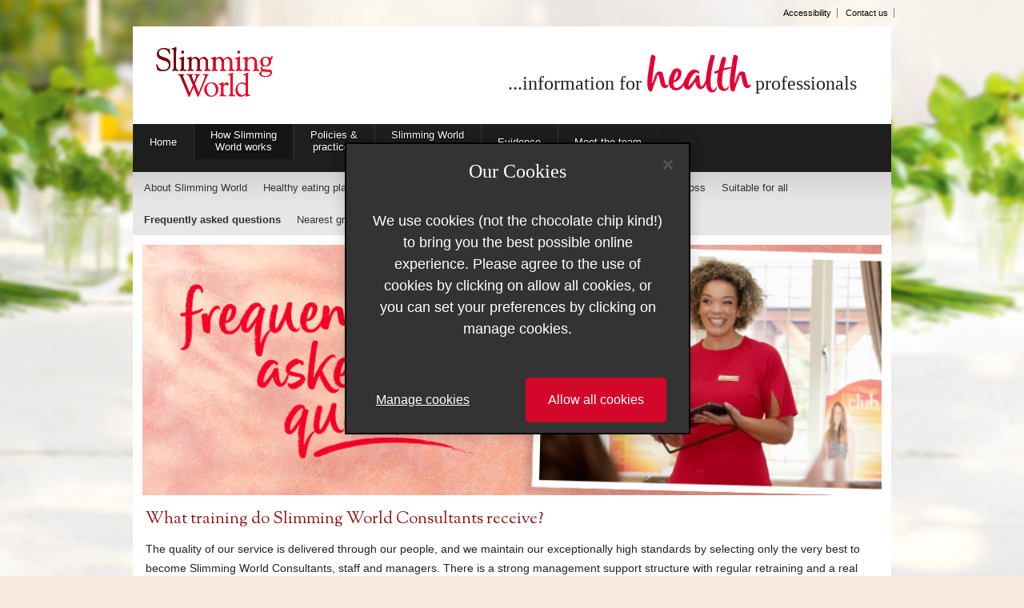

--- FILE ---
content_type: text/html
request_url: https://www.slimmingworld.co.uk/health/how-sw-works/faqs.aspx
body_size: 6091
content:

<!DOCTYPE html>
<!--[if lt IE 7]>
<html lang="en" class="no-js ie lt-ie9 lt-ie8 lt-ie7"> <![endif]-->
<!--[if IE 7]>
<html lang="en" class="no-js ie lt-ie9 lt-ie8"> <![endif]-->
<!--[if IE 8]>
<html lang="en" class="no-js ie lt-ie9"> <![endif]-->
<!--[if IE 9]>
<html lang="en" class="no-js ie ie9 lte9"> <![endif]-->
<!--[if gt IE 9]><!-->
<html lang="en" class="no-js"><!--<![endif]-->
<head>
<meta http-equiv="X-UA-Compatible" content="IE=edge">
<meta charset="utf-8">
<link rel="stylesheet" href="/health/assets-public/css/home-inline-styles.css">
<link rel="stylesheet" href="/health/assets-public/css/health20170130.css" type="text/css" property="stylesheet">
<link rel="stylesheet" href="/health/assets-public/css/home-essentials.css" type="text/css" property="stylesheet">
<link href="//fonts.googleapis.com/css?family=Sorts+Mill+Goudy%7COpen+Sans:300,600:latin%7CSource+Sans+Pro:400,700" rel="stylesheet" type="text/css">
<link rel="dns-prefetch" href="../images.slimmingworld.co.uk">
<meta name="viewport" content="width=device-width,initial-scale=1">
    <!-- http://www.quirksmode.org/blog/archives/2014/01/widthdevicewidt.html -->
    <script>
        document.documentElement.className = document.documentElement.className.replace("no-js", "js");
    </script>

    <link rel="shortcut icon" href="/health/images/ui-elements/icons/favicon.ico">

    <!-- non-retina iPhone pre iOS 7 -->
    <link rel="apple-touch-icon" href="/health/images/ui-elements/icons/favicon57.png" sizes="57x57">
    <!-- non-retina iPad pre iOS 7 -->
    <link rel="apple-touch-icon" href="/health/images/ui-elements/icons/favicon72.png" sizes="72x72">
    <!-- non-retina iPad iOS 7 -->
    <link rel="apple-touch-icon" href="/health/images/ui-elements/icons/favicon76.png" sizes="76x76">
    <!-- retina iPhone pre iOS 7 -->
    <link rel="apple-touch-icon" href="/health/images/ui-elements/icons/favicon114.png" sizes="114x114">
    <!-- retina iPhone iOS 7 -->
    <link rel="apple-touch-icon" href="/health/images/ui-elements/icons/favicon120.png" sizes="120x120">
    <!-- retina iPad pre iOS 7 -->
    <link rel="apple-touch-icon" href="/health/images/ui-elements/icons/favicon144.png" sizes="144x144">
    <!-- retina iPad iOS 7 -->
    <link rel="apple-touch-icon" href="/health/images/ui-elements/icons/favicon152.png" sizes="152x152">
    <!-- Win8 tile -->
    <meta name="msapplication-TileImage" content="https://images.slimmingworld.co.uk/ui-elements/icons/favicon144.png"><meta name="msapplication-TileColor" content="#c5073b"><meta name="application-name" content="name">

    <!-- IE11 tiles -->
    <meta name="msapplication-square70x70logo" content="https://images.slimmingworld.co.uk/ui-elements/icons/heart70x70.png"><meta name="msapplication-square150x150logo" content="https://images.slimmingworld.co.uk/ui-elements/icons/heart150x150.png"><meta name="msapplication-wide310x150logo" content="https://images.slimmingworld.co.uk/ui-elements/icons/heart310x150.png"><meta name="msapplication-square310x310logo" content="https://images.slimmingworld.co.uk/ui-elements/icons/heart310x310.png">

    <script src="/health/assets-public/js/respond.js"></script>





<meta name="keywords" content="health,professionals,slim,health,lose weight,healthy weight loss,overweight,obesity,weight-related,healthy balanced diet,weight management,behaviour change,weight loss support,dietary support,diet management,co-morbidities,activity management,maintainance">

<meta name="description" content="Slimming World groups offer overweight people an effective, balanced and practical solution for weight loss, assisting diet and activity management and behaviour change in a supportive group environment.">



<style type="text/css">

	<!--
		#health #navigation.one-layer #mainNav #how-sw-works-faqs {
		font-weight: bold;
background:url(/health/images/interface/arrow.png) 12px no-repeat;
		}
	-->

</style>



						<style type="text/css">
						<!--
							#how-sw-works-faqs {
							font-weight: bold;
							}
						-->
						</style>

    <title>Frequently asked questions</title>

    <!-- One Trust Cookie banner -->
    <script type="text/javascript" src="/health/assets/onetrust/script.js"></script>
</head>
<body>
    <!-- Google Tag Manager -->
    <noscript>
        <iframe src="//www.googletagmanager.com/ns.html?id=GTM-K3VHC9" height="0" width="0" style="display:none;visibility:hidden">
        </iframe>
    </noscript>
    <script>
        (function(w,d,s,l,i){w[l]=w[l]||[];w[l].push(

        {'gtm.start': new Date().getTime(),event:'gtm.js'}
        );var f=d.getElementsByTagName(s)[0],
        j=d.createElement(s),dl=l!='dataLayer'?'&l='+l:'';j.async=true;j.src=
        'https://www.googletagmanager.com/gtm.js?id='+i+dl;f.parentNode.insertBefore(j,f);
        })(window, document, 'script', 'dataLayer', 'GTM-K3VHC9');
    </script>
    <!-- End Google Tag Manager -->
    <!--[if lt IE 8]>
    <div class="browse-happy">
        <p>To get the best possible experience using the web we recommend that you upgrade to a newer version of your web
            browser or give another one a try. A list of the most popular can be <a href="http://whatbrowser.org/"
                                                                                    target="_blank">found here</a>.</p>
    </div>
    <![endif]-->



    <form method="post" action="/health/how-sw-works/faqs.aspx" id="form1" novalidate="novalidate">



        <nav>
            <ul class="skip">
                <li class="skip-link"><a href="//www.slimmingworld.co.uk/" id="logo" title="Slimming World"><img src="/health/images/ui-elements/slimming-world.gif" alt="Slimming World" width="148" height="91" border="0"></a></li>
                <li class="skip-link"><a href="#navigation">skip to navigation</a></li>
                <li class="skip-link"><a href="#main">skip to main content</a></li>
            </ul>
            <!-- different wrapper so we can use indents etc on the panels without inherting the whitebackground-->
            <ul class="utilities utilities-sitewide">
                <li><a class="utilities-sitewide__link" href="https://www.slimmingworld.co.uk/accessibility-policy">Accessibility</a></li>
                <li><a class="utilities-sitewide__link" href="https://www.slimmingworld.co.uk/contact-us">Contact us</a></li>
            </ul>
        </nav>

        <div class="container">
            <header>
                <a href="//www.slimmingworld.co.uk/" class="logo">
                Slimming World
                </a>
                <p>...information for <span>health</span> professionals</p>
            </header>






<input type="checkbox" class="nav-toggle" name="css-nav-toggle" id="css-nav-toggle" tabindex="1">
<label class="nav-toggle__label" for="css-nav-toggle" title="Toggle navigation">menu</label>
<nav class="navigation main-nav  inner-pages" id="navigation" role="navigation">
<ul id="mainNav">

    <li id="home" class="single ">
        <a href="/health">Home</a>
    </li>
    <li id="how-sw-works" class=" current ">
        <a href="/health/how-sw-works/about-slimming-world.aspx">How Slimming <br>
        World works</a>
    </li>
    <li id="policies" class="">
        <a href="/health/policies/nice-sign-guidelines.aspx">Policies &amp;<br>
         practices</a>
    </li>
	<li id="swor" class="">
        <a href="/health/swor/what-is-swor.aspx">Slimming World<br>
        on Referral</a>
    </li>
    <li id="evidence-base" class="single">
        <a href="/health/evidence-base/research-programme.aspx">Evidence<br>
         base</a>
    </li>
    <li id="meet-the-team" class="single ">
        <a href="/health/contact-us/meet-the-team.aspx">Meet the team</a>
    </li>
    <!--<li id="resources" class="single ">
        <a href="/health/resources-section/page1.aspx">resources</a>
    </li>
    <li id="news-events" class="">
        <a href="/health/news-events/news.aspx">news &amp;<br> events</a>
    </li>-->
</ul>

        <ul id="subNav">
            <li><p><a href="/health/how-sw-works/about-slimming-world.aspx" id="how-sw-works-about-slimming-world">About Slimming World</a></p></li>
            <li><p><a href="/health/how-sw-works/food-optimising.aspx" id="how-sw-works-food-optimising">Healthy eating plan</a></p></li>
            <li><p><a href="/health/how-sw-works/image-therapy.aspx" id="how-sw-works-image-therapy">Support system</a></p></li>
            <li><p><a href="/health/how-sw-works/body-magic.aspx" id="how-sw-works-body-magic">Active lifestyle programme</a></p></li>
            <li><p><a href="/health/how-sw-works/maintain-weight-loss.aspx" id="how-sw-works-maintain-weight-loss">Maintaining weight loss</a></p></li>
            <li><p><a href="/health/how-sw-works/suitable-for-all.aspx" id="how-sw-works-suitable-for-all">Suitable for all</a></p></li>
            <li><p><a href="/health/how-sw-works/faqs.aspx" id="how-sw-works-faqs">Frequently asked questions</a></p></li>
            <li><p><a href="https://www.slimmingworld.co.uk/joining-a-group/nearest-group.aspx" id="">Nearest group</a></p></li>
        </ul>

</nav>


<!--page content-->
<div id="content" class="how-sw-works clearfix">


<div id="main">
<img src="/health/images/features/frequently-asked-questions/FAQs-header-v2.jpg" alt="Frequently asked questions." class="centre" style="margin-bottom: 10px;">

<a name="training" id="training"></a>
<h4>What training do Slimming World Consultants receive?</h4>
<p>The quality of our service is delivered through our people, and we maintain our exceptionally high standards by selecting only the very best to become Slimming World Consultants, staff and managers. There is a strong management support structure with regular retraining and a real emphasis on quality of service provision. All Consultants are recruited from successful group members and are carefully selected through an interview process to ensure they have the necessary skills to empower and support people in their weight management. </p>
<p>Slimming World has a dedicated training department which, within the Slimming World Academy, co-ordinates the development and delivery of tailored training to its Consultants and managers. Slimming World Consultants receive specific training in dietary aspects of weight management, the role of physical activity in weight control and, importantly, advanced training in behaviour change. The training is supported by a team of registered nutritionists and dietitians at Slimming World’s Head Office. </p>
	
	<p style="padding-top:5px; padding-bottom:20px;"><a href="https://www.slimmingworld.co.uk/what-happens-in-group" target="_blank" class="btn" style="padding:10px;">Watch what happens in group</a></p>

<a name="how-long" id="how-long"></a>
<h4>How long do members stay?</h4>
<p>Members can access our groups for as long as they feel they need our support. Slimming World groups have the benefit of not being limited in the number of weeks’ support we can offer, so if a member has a lot of weight to lose, we can support them through their whole journey. Past members can always rejoin if they feel they need support once again in managing their weight, and for some, this practice of rejoining when needed is a very effective way of managing their weight long term. Welcoming members back in a non-critical, non-judgemental way is key to their success.</p>

<a name="success" id="success"></a>
<h4>What are your long-term success rates?</h4>
<p>Our research shows that on average, members lose around 4% of their body weight in 12 weeks and 8% in six months. Member retention is a key measure of successful weight loss. Around 11% of our members are target members attending free of charge to maintain their personally chosen target weight. However, we do not measure our success by the number of attending target members, as many decide to visit the group less frequently and some decide they are happy to ‘go it alone’ once they reach a target they are happy with. Our aim is to empower members to make lifestyle changes to manage their weight – changes they can comfortably make for life.</p>

<a name="other-options" id="other-options"></a>
<h4>Do you have other options for people not wanting to attend group?</h4>
<p>For those people who are unable to or would prefer not to attend a local group, Slimming World Online offers a digital weight loss programme based on the same healthy eating plan, the same step-by-step active lifestyle programme and empowering support towards behaviour change using online versions of the motivational tools used in groups. A welcoming Slimming World Online Community offers a space for members of our digital service to share experiences and get peer-to-peer inspiration, motivation and support. </p>
	
	<p style="padding-top:5px; padding-bottom:15px;"><a href="https://www.slimmingworld.co.uk/what-happens-online" target="_blank" class="btn" style="padding:10px;">Discover Slimming World Online</a></p>
	
	<p><strong>You can search for more answers to <a href="https://www.slimmingworld.co.uk/faqs/s/" target="_blank">frequently asked questions here</a>.</strong></p>

<!--<a name="men" id="men"></a>
<h4>Can men join?</h4>
<p>Most certainly! Slimming World has around 60,000 members who are men and 222 male Consultants. When they make the decision to join, we find that men generally achieve excellent weight losses in Slimming World groups. A survey of Slimming World men-only groups showed that of the men who had been attending for 12 weeks, 91% had reduced their weight by at least 5% and 34% had lost 10% or more. Of those who had been members for 24 weeks, all had lost 5% of their body weight and the majority (69%) had lost 10% or more.</p>
<p>We often find that men are generally more focused when they start on a healthy eating plan, with less social pressures than women feel, and fewer negative feelings about previous attempts to lose weight. Men tell us they appreciate the fact that, due to the generosity and flexibility of Slimming World’s healthy eating plan, they don’t have to give up the foods they love most, whether that be beer, chips or curry for example.</p>-->

<!--<div id="related">
  <h5>related links</h5>
  <p>Discover how we select the very best to become <a href="/health/policies/who-runs-our-groups.aspx">Slimming World Consultants</a>, staff and managers.</p>
  <p>Find out why <a href="/health/how-sw-works/behavioural-change.aspx">behaviour change</a> is such an important and integral part of the Slimming World group approach.</p>
</div>-->
</div>



<!--additional content-->
<div id="additional">





<!--How SW works-->

	<div id="cphContent_additional_ctl00_HowWorks2" class="panel clearfix">

<h4>Behaviour change</h4>
<a href="https://www.slimmingworld.co.uk/health/how-sw-works/image-therapy.aspx"><img src="/health/images/features/image-therapy/SW-support-system-thumb.jpg" alt="BMI Calculator" width="78" height="78" style="margin-bottom:0;"></a>
<p>Our unique group support system avoids any criticism, control or judgement and uses elements of different techniques.<br><a href="https://www.slimmingworld.co.uk/health/how-sw-works/image-therapy.aspx">Find out more</a></p>

</div>

<div id="cphContent_additional_ctl00_HowWorks3" class="panel clearfix">

<h4>Activity</h4>
<a href="https://www.slimmingworld.co.uk/health/how-sw-works/body-magic.aspx"><img src="/health/images/features/body-magic/SW-active-lifestyle-programme-thumb.jpg" alt="Body Magic" width="78" height="78" style="margin-bottom:0;"></a>
<p>Our active lifestyle programme was developed in collaboration with government advisor Professor Ken Fox.<br><a href="https://www.slimmingworld.co.uk/health/how-sw-works/body-magic.aspx">Find out more</a></p>

</div>
	
	
<div id="cphContent_additional_ctl00_HowWorks1" class="panel clearfix">

<h4>Healthy eating</h4>
<a href="https://www.slimmingworld.co.uk/health/how-sw-works/food-optimising.aspx"><img src="/health/images/features/food-optimising/healthy-eating-plan-thumb.jpg" alt="BMI Calculator" width="78" height="78" style="margin-bottom:0;"></a>
<p>Our flexible eating plan empowers members to make healthier choices, satisfy their appetite and lose weight.<br><a href="https://www.slimmingworld.co.uk/health/how-sw-works/food-optimising.aspx">Find out more</a></p>

</div>
<!--Policies and practices-->





<!---->

<!--Evidence base-->

<!--



-->

<!--SWOR-->

<!--



 -->

<!--News-->





<!--Contact us-->










<!--FLASH BANNERS-->

















<!--How SW works-->







<!--Policies and practices-->





<!---->

<!--Evidence base-->

<!--



-->

<!--SWOR-->

<!--



 -->

<!--News-->





<!--Contact us-->










<!--FLASH BANNERS-->













</div>
<!--/additional content-->


</div>
<!--/page content-->



        </div>

        <footer role="contentinfo">
            <nav>
                <ul>
                    <li><a href="https://www.slimmingworld.co.uk/contact-us" target="_blank">Contact us</a></li>
                    <li><a href="https://www.slimmingworld.co.uk/our-story" target="_blank">About us</a></li>
                    <li><a href="https://www.slimmingworld.co.uk/press" target="_blank">News</a></li>
                    <li><a href="https://www.slimmingworld.co.uk/" target="_blank">www.slimmingworld.co.uk</a></li>
                    <li><a href="https://www.slimmingworld.co.uk/faqs" target="_blank">FAQs</a></li>
                    <li><a href="https://www.slimmingworld.co.uk/terms-of-use" target="_blank">Terms and conditions</a></li>
                </ul>
            </nav>
            <p>&copy; Slimming World</p>
        </footer>
    </form>


    <script src="/health/ajax/libs/jquery/1.12.4/jquery.min.js"></script>

    <script src="/health/assets-public/js/min/jquery.placeholder.min.js"></script>
    <script src="/health/assets-public/js/min/responsive-nav.js"></script>
    <script src="/health/assets/js/libs/min/featherlight.min.js"></script>

    <script type="text/javascript">
        function revealSubscribePanel(){
            $('#cphContent_cphContent_NewsletterSignup2_pnlSignup').focusin(function(){
                $('.stay-in-touch__extended').find('label, fieldset').fadeIn();
            });
        }
        $(document).ready(function() {
            revealSubscribePanel();
            var url = document.location.href;
            if( url.match(/\/health\/$/)) {
                $('.container').addClass('home');
            }
            $('input, textarea').placeholder();

            var $form = $('form');

            $form.on('submit', function(ev) {

                var $err = $form.find('.validation span:visible:first');

                if ($err.length) {
                    ev.preventDefault();

                    $('html, body').animate({
                        scrollTop: $err.offset().top - 70
                    }, 500, "swing");
                }
            });

            if ($form.find('.posted').length) {
                $('html, body').animate({
                    scrollTop: $('#signup').offset().top
                }, 500, "swing");
            }



            $( ".video-inner" ).click(function() {

                var url = document.location.href;

                if (url.substring(url.lastIndexOf('/') + 1)) {
                    ga('send', 'event', url.substring(url.lastIndexOf('/')), 'click', 'video-link');
                } else {
                    ga('send', 'event',url, 'click', 'video-link');
                }
            });

            // smooth scroll to anchor link
            $('a[href^="#"]').on('click', function(event) {
                var target = $($(this).attr('href'));
                if( target.length ) {
                    event.preventDefault();
                    $('html, body').animate({
                        scrollTop: target.offset().top + 5
                    }, 500, "swing");
                }
            });

        });
    </script>
</body>
</html>


--- FILE ---
content_type: text/html
request_url: https://www.slimmingworld.co.uk/health/how-sw-works/faqs.aspx
body_size: 6071
content:

<!DOCTYPE html>
<!--[if lt IE 7]>
<html lang="en" class="no-js ie lt-ie9 lt-ie8 lt-ie7"> <![endif]-->
<!--[if IE 7]>
<html lang="en" class="no-js ie lt-ie9 lt-ie8"> <![endif]-->
<!--[if IE 8]>
<html lang="en" class="no-js ie lt-ie9"> <![endif]-->
<!--[if IE 9]>
<html lang="en" class="no-js ie ie9 lte9"> <![endif]-->
<!--[if gt IE 9]><!-->
<html lang="en" class="no-js"><!--<![endif]-->
<head>
<meta http-equiv="X-UA-Compatible" content="IE=edge">
<meta charset="utf-8">
<link rel="stylesheet" href="/health/assets-public/css/home-inline-styles.css">
<link rel="stylesheet" href="/health/assets-public/css/health20170130.css" type="text/css" property="stylesheet">
<link rel="stylesheet" href="/health/assets-public/css/home-essentials.css" type="text/css" property="stylesheet">
<link href="//fonts.googleapis.com/css?family=Sorts+Mill+Goudy%7COpen+Sans:300,600:latin%7CSource+Sans+Pro:400,700" rel="stylesheet" type="text/css">
<link rel="dns-prefetch" href="../images.slimmingworld.co.uk">
<meta name="viewport" content="width=device-width,initial-scale=1">
    <!-- http://www.quirksmode.org/blog/archives/2014/01/widthdevicewidt.html -->
    <script>
        document.documentElement.className = document.documentElement.className.replace("no-js", "js");
    </script>

    <link rel="shortcut icon" href="/health/images/ui-elements/icons/favicon.ico">

    <!-- non-retina iPhone pre iOS 7 -->
    <link rel="apple-touch-icon" href="/health/images/ui-elements/icons/favicon57.png" sizes="57x57">
    <!-- non-retina iPad pre iOS 7 -->
    <link rel="apple-touch-icon" href="/health/images/ui-elements/icons/favicon72.png" sizes="72x72">
    <!-- non-retina iPad iOS 7 -->
    <link rel="apple-touch-icon" href="/health/images/ui-elements/icons/favicon76.png" sizes="76x76">
    <!-- retina iPhone pre iOS 7 -->
    <link rel="apple-touch-icon" href="/health/images/ui-elements/icons/favicon114.png" sizes="114x114">
    <!-- retina iPhone iOS 7 -->
    <link rel="apple-touch-icon" href="/health/images/ui-elements/icons/favicon120.png" sizes="120x120">
    <!-- retina iPad pre iOS 7 -->
    <link rel="apple-touch-icon" href="/health/images/ui-elements/icons/favicon144.png" sizes="144x144">
    <!-- retina iPad iOS 7 -->
    <link rel="apple-touch-icon" href="/health/images/ui-elements/icons/favicon152.png" sizes="152x152">
    <!-- Win8 tile -->
    <meta name="msapplication-TileImage" content="https://images.slimmingworld.co.uk/ui-elements/icons/favicon144.png"><meta name="msapplication-TileColor" content="#c5073b"><meta name="application-name" content="name">

    <!-- IE11 tiles -->
    <meta name="msapplication-square70x70logo" content="https://images.slimmingworld.co.uk/ui-elements/icons/heart70x70.png"><meta name="msapplication-square150x150logo" content="https://images.slimmingworld.co.uk/ui-elements/icons/heart150x150.png"><meta name="msapplication-wide310x150logo" content="https://images.slimmingworld.co.uk/ui-elements/icons/heart310x150.png"><meta name="msapplication-square310x310logo" content="https://images.slimmingworld.co.uk/ui-elements/icons/heart310x310.png">

    <script src="/health/assets-public/js/respond.js"></script>





<meta name="keywords" content="health,professionals,slim,health,lose weight,healthy weight loss,overweight,obesity,weight-related,healthy balanced diet,weight management,behaviour change,weight loss support,dietary support,diet management,co-morbidities,activity management,maintainance">

<meta name="description" content="Slimming World groups offer overweight people an effective, balanced and practical solution for weight loss, assisting diet and activity management and behaviour change in a supportive group environment.">



<style type="text/css">

	<!--
		#health #navigation.one-layer #mainNav #how-sw-works-faqs {
		font-weight: bold;
background:url(/health/images/interface/arrow.png) 12px no-repeat;
		}
	-->

</style>



						<style type="text/css">
						<!--
							#how-sw-works-faqs {
							font-weight: bold;
							}
						-->
						</style>

    <title>Frequently asked questions</title>

    <!-- One Trust Cookie banner -->
    <script type="text/javascript" src="/health/assets/onetrust/script.js"></script>
</head>
<body>
    <!-- Google Tag Manager -->
    <noscript>
        <iframe src="//www.googletagmanager.com/ns.html?id=GTM-K3VHC9" height="0" width="0" style="display:none;visibility:hidden">
        </iframe>
    </noscript>
    <script>
        (function(w,d,s,l,i){w[l]=w[l]||[];w[l].push(

        {'gtm.start': new Date().getTime(),event:'gtm.js'}
        );var f=d.getElementsByTagName(s)[0],
        j=d.createElement(s),dl=l!='dataLayer'?'&l='+l:'';j.async=true;j.src=
        'https://www.googletagmanager.com/gtm.js?id='+i+dl;f.parentNode.insertBefore(j,f);
        })(window, document, 'script', 'dataLayer', 'GTM-K3VHC9');
    </script>
    <!-- End Google Tag Manager -->
    <!--[if lt IE 8]>
    <div class="browse-happy">
        <p>To get the best possible experience using the web we recommend that you upgrade to a newer version of your web
            browser or give another one a try. A list of the most popular can be <a href="http://whatbrowser.org/"
                                                                                    target="_blank">found here</a>.</p>
    </div>
    <![endif]-->



    <form method="post" action="/health/how-sw-works/faqs.aspx" id="form1" novalidate="novalidate">



        <nav>
            <ul class="skip">
                <li class="skip-link"><a href="//www.slimmingworld.co.uk/" id="logo" title="Slimming World"><img src="/health/images/ui-elements/slimming-world.gif" alt="Slimming World" width="148" height="91" border="0"></a></li>
                <li class="skip-link"><a href="#navigation">skip to navigation</a></li>
                <li class="skip-link"><a href="#main">skip to main content</a></li>
            </ul>
            <!-- different wrapper so we can use indents etc on the panels without inherting the whitebackground-->
            <ul class="utilities utilities-sitewide">
                <li><a class="utilities-sitewide__link" href="https://www.slimmingworld.co.uk/accessibility-policy">Accessibility</a></li>
                <li><a class="utilities-sitewide__link" href="https://www.slimmingworld.co.uk/contact-us">Contact us</a></li>
            </ul>
        </nav>

        <div class="container">
            <header>
                <a href="//www.slimmingworld.co.uk/" class="logo">
                Slimming World
                </a>
                <p>...information for <span>health</span> professionals</p>
            </header>






<input type="checkbox" class="nav-toggle" name="css-nav-toggle" id="css-nav-toggle" tabindex="1">
<label class="nav-toggle__label" for="css-nav-toggle" title="Toggle navigation">menu</label>
<nav class="navigation main-nav  inner-pages" id="navigation" role="navigation">
<ul id="mainNav">

    <li id="home" class="single ">
        <a href="/health">Home</a>
    </li>
    <li id="how-sw-works" class=" current ">
        <a href="/health/how-sw-works/about-slimming-world.aspx">How Slimming <br>
        World works</a>
    </li>
    <li id="policies" class="">
        <a href="/health/policies/nice-sign-guidelines.aspx">Policies &amp;<br>
         practices</a>
    </li>
	<li id="swor" class="">
        <a href="/health/swor/what-is-swor.aspx">Slimming World<br>
        on Referral</a>
    </li>
    <li id="evidence-base" class="single">
        <a href="/health/evidence-base/research-programme.aspx">Evidence<br>
         base</a>
    </li>
    <li id="meet-the-team" class="single ">
        <a href="/health/contact-us/meet-the-team.aspx">Meet the team</a>
    </li>
    <!--<li id="resources" class="single ">
        <a href="/health/resources-section/page1.aspx">resources</a>
    </li>
    <li id="news-events" class="">
        <a href="/health/news-events/news.aspx">news &amp;<br> events</a>
    </li>-->
</ul>

        <ul id="subNav">
            <li><p><a href="/health/how-sw-works/about-slimming-world.aspx" id="how-sw-works-about-slimming-world">About Slimming World</a></p></li>
            <li><p><a href="/health/how-sw-works/food-optimising.aspx" id="how-sw-works-food-optimising">Healthy eating plan</a></p></li>
            <li><p><a href="/health/how-sw-works/image-therapy.aspx" id="how-sw-works-image-therapy">Support system</a></p></li>
            <li><p><a href="/health/how-sw-works/body-magic.aspx" id="how-sw-works-body-magic">Active lifestyle programme</a></p></li>
            <li><p><a href="/health/how-sw-works/maintain-weight-loss.aspx" id="how-sw-works-maintain-weight-loss">Maintaining weight loss</a></p></li>
            <li><p><a href="/health/how-sw-works/suitable-for-all.aspx" id="how-sw-works-suitable-for-all">Suitable for all</a></p></li>
            <li><p><a href="/health/how-sw-works/faqs.aspx" id="how-sw-works-faqs">Frequently asked questions</a></p></li>
            <li><p><a href="https://www.slimmingworld.co.uk/joining-a-group/nearest-group.aspx" id="">Nearest group</a></p></li>
        </ul>

</nav>


<!--page content-->
<div id="content" class="how-sw-works clearfix">


<div id="main">
<img src="/health/images/features/frequently-asked-questions/FAQs-header-v2.jpg" alt="Frequently asked questions." class="centre" style="margin-bottom: 10px;">

<a name="training" id="training"></a>
<h4>What training do Slimming World Consultants receive?</h4>
<p>The quality of our service is delivered through our people, and we maintain our exceptionally high standards by selecting only the very best to become Slimming World Consultants, staff and managers. There is a strong management support structure with regular retraining and a real emphasis on quality of service provision. All Consultants are recruited from successful group members and are carefully selected through an interview process to ensure they have the necessary skills to empower and support people in their weight management. </p>
<p>Slimming World has a dedicated training department which, within the Slimming World Academy, co-ordinates the development and delivery of tailored training to its Consultants and managers. Slimming World Consultants receive specific training in dietary aspects of weight management, the role of physical activity in weight control and, importantly, advanced training in behaviour change. The training is supported by a team of registered nutritionists and dietitians at Slimming World’s Head Office. </p>
	
	<p style="padding-top:5px; padding-bottom:20px;"><a href="https://www.slimmingworld.co.uk/what-happens-in-group" target="_blank" class="btn" style="padding:10px;">Watch what happens in group</a></p>

<a name="how-long" id="how-long"></a>
<h4>How long do members stay?</h4>
<p>Members can access our groups for as long as they feel they need our support. Slimming World groups have the benefit of not being limited in the number of weeks’ support we can offer, so if a member has a lot of weight to lose, we can support them through their whole journey. Past members can always rejoin if they feel they need support once again in managing their weight, and for some, this practice of rejoining when needed is a very effective way of managing their weight long term. Welcoming members back in a non-critical, non-judgemental way is key to their success.</p>

<a name="success" id="success"></a>
<h4>What are your long-term success rates?</h4>
<p>Our research shows that on average, members lose around 4% of their body weight in 12 weeks and 8% in six months. Member retention is a key measure of successful weight loss. Around 11% of our members are target members attending free of charge to maintain their personally chosen target weight. However, we do not measure our success by the number of attending target members, as many decide to visit the group less frequently and some decide they are happy to ‘go it alone’ once they reach a target they are happy with. Our aim is to empower members to make lifestyle changes to manage their weight – changes they can comfortably make for life.</p>

<a name="other-options" id="other-options"></a>
<h4>Do you have other options for people not wanting to attend group?</h4>
<p>For those people who are unable to or would prefer not to attend a local group, Slimming World Online offers a digital weight loss programme based on the same healthy eating plan, the same step-by-step active lifestyle programme and empowering support towards behaviour change using online versions of the motivational tools used in groups. A welcoming Slimming World Online Community offers a space for members of our digital service to share experiences and get peer-to-peer inspiration, motivation and support. </p>
	
	<p style="padding-top:5px; padding-bottom:15px;"><a href="https://www.slimmingworld.co.uk/what-happens-online" target="_blank" class="btn" style="padding:10px;">Discover Slimming World Online</a></p>
	
	<p><strong>You can search for more answers to <a href="https://www.slimmingworld.co.uk/faqs/s/" target="_blank">frequently asked questions here</a>.</strong></p>

<!--<a name="men" id="men"></a>
<h4>Can men join?</h4>
<p>Most certainly! Slimming World has around 60,000 members who are men and 222 male Consultants. When they make the decision to join, we find that men generally achieve excellent weight losses in Slimming World groups. A survey of Slimming World men-only groups showed that of the men who had been attending for 12 weeks, 91% had reduced their weight by at least 5% and 34% had lost 10% or more. Of those who had been members for 24 weeks, all had lost 5% of their body weight and the majority (69%) had lost 10% or more.</p>
<p>We often find that men are generally more focused when they start on a healthy eating plan, with less social pressures than women feel, and fewer negative feelings about previous attempts to lose weight. Men tell us they appreciate the fact that, due to the generosity and flexibility of Slimming World’s healthy eating plan, they don’t have to give up the foods they love most, whether that be beer, chips or curry for example.</p>-->

<!--<div id="related">
  <h5>related links</h5>
  <p>Discover how we select the very best to become <a href="/health/policies/who-runs-our-groups.aspx">Slimming World Consultants</a>, staff and managers.</p>
  <p>Find out why <a href="/health/how-sw-works/behavioural-change.aspx">behaviour change</a> is such an important and integral part of the Slimming World group approach.</p>
</div>-->
</div>



<!--additional content-->
<div id="additional">





<!--How SW works-->

	<div id="cphContent_additional_ctl00_HowWorks2" class="panel clearfix">

<h4>Behaviour change</h4>
<a href="https://www.slimmingworld.co.uk/health/how-sw-works/image-therapy.aspx"><img src="/health/images/features/image-therapy/SW-support-system-thumb.jpg" alt="BMI Calculator" width="78" height="78" style="margin-bottom:0;"></a>
<p>Our unique group support system avoids any criticism, control or judgement and uses elements of different techniques.<br><a href="https://www.slimmingworld.co.uk/health/how-sw-works/image-therapy.aspx">Find out more</a></p>

</div>

<div id="cphContent_additional_ctl00_HowWorks3" class="panel clearfix">

<h4>Activity</h4>
<a href="https://www.slimmingworld.co.uk/health/how-sw-works/body-magic.aspx"><img src="/health/images/features/body-magic/SW-active-lifestyle-programme-thumb.jpg" alt="Body Magic" width="78" height="78" style="margin-bottom:0;"></a>
<p>Our active lifestyle programme was developed in collaboration with government advisor Professor Ken Fox.<br><a href="https://www.slimmingworld.co.uk/health/how-sw-works/body-magic.aspx">Find out more</a></p>

</div>
	
	
<div id="cphContent_additional_ctl00_HowWorks1" class="panel clearfix">

<h4>Healthy eating</h4>
<a href="https://www.slimmingworld.co.uk/health/how-sw-works/food-optimising.aspx"><img src="/health/images/features/food-optimising/healthy-eating-plan-thumb.jpg" alt="BMI Calculator" width="78" height="78" style="margin-bottom:0;"></a>
<p>Our flexible eating plan empowers members to make healthier choices, satisfy their appetite and lose weight.<br><a href="https://www.slimmingworld.co.uk/health/how-sw-works/food-optimising.aspx">Find out more</a></p>

</div>
<!--Policies and practices-->





<!---->

<!--Evidence base-->

<!--



-->

<!--SWOR-->

<!--



 -->

<!--News-->





<!--Contact us-->










<!--FLASH BANNERS-->

















<!--How SW works-->







<!--Policies and practices-->





<!---->

<!--Evidence base-->

<!--



-->

<!--SWOR-->

<!--



 -->

<!--News-->





<!--Contact us-->










<!--FLASH BANNERS-->













</div>
<!--/additional content-->


</div>
<!--/page content-->



        </div>

        <footer role="contentinfo">
            <nav>
                <ul>
                    <li><a href="https://www.slimmingworld.co.uk/contact-us" target="_blank">Contact us</a></li>
                    <li><a href="https://www.slimmingworld.co.uk/our-story" target="_blank">About us</a></li>
                    <li><a href="https://www.slimmingworld.co.uk/press" target="_blank">News</a></li>
                    <li><a href="https://www.slimmingworld.co.uk/" target="_blank">www.slimmingworld.co.uk</a></li>
                    <li><a href="https://www.slimmingworld.co.uk/faqs" target="_blank">FAQs</a></li>
                    <li><a href="https://www.slimmingworld.co.uk/terms-of-use" target="_blank">Terms and conditions</a></li>
                </ul>
            </nav>
            <p>&copy; Slimming World</p>
        </footer>
    </form>


    <script src="/health/ajax/libs/jquery/1.12.4/jquery.min.js"></script>

    <script src="/health/assets-public/js/min/jquery.placeholder.min.js"></script>
    <script src="/health/assets-public/js/min/responsive-nav.js"></script>
    <script src="/health/assets/js/libs/min/featherlight.min.js"></script>

    <script type="text/javascript">
        function revealSubscribePanel(){
            $('#cphContent_cphContent_NewsletterSignup2_pnlSignup').focusin(function(){
                $('.stay-in-touch__extended').find('label, fieldset').fadeIn();
            });
        }
        $(document).ready(function() {
            revealSubscribePanel();
            var url = document.location.href;
            if( url.match(/\/health\/$/)) {
                $('.container').addClass('home');
            }
            $('input, textarea').placeholder();

            var $form = $('form');

            $form.on('submit', function(ev) {

                var $err = $form.find('.validation span:visible:first');

                if ($err.length) {
                    ev.preventDefault();

                    $('html, body').animate({
                        scrollTop: $err.offset().top - 70
                    }, 500, "swing");
                }
            });

            if ($form.find('.posted').length) {
                $('html, body').animate({
                    scrollTop: $('#signup').offset().top
                }, 500, "swing");
            }



            $( ".video-inner" ).click(function() {

                var url = document.location.href;

                if (url.substring(url.lastIndexOf('/') + 1)) {
                    ga('send', 'event', url.substring(url.lastIndexOf('/')), 'click', 'video-link');
                } else {
                    ga('send', 'event',url, 'click', 'video-link');
                }
            });

            // smooth scroll to anchor link
            $('a[href^="#"]').on('click', function(event) {
                var target = $($(this).attr('href'));
                if( target.length ) {
                    event.preventDefault();
                    $('html, body').animate({
                        scrollTop: target.offset().top + 5
                    }, 500, "swing");
                }
            });

        });
    </script>
</body>
</html>


--- FILE ---
content_type: text/css
request_url: https://www.slimmingworld.co.uk/health/assets-public/css/home-inline-styles.css
body_size: 2934
content:
/*
This code should never be published as a seperate file. It needs to be minified and inlined into the homepage <head>. BT 20/12/14.
*/
/*====================================
  VARIABLES & MIXINS
====================================*/
/* Prefixes
============================================*/
/* Colors
============================================*/
/* Fonts */
/* Media Queries
============================================*/
/*Placeholders
============================================*/
.logo, .nav-toggle, .nav-toggle__label {
  text-indent: 100%;
  white-space: nowrap;
  overflow: hidden;
}

/* Mixins
============================================*/
/* apply a natural box layout model to all elements, but allowing components to change */
html {
  box-sizing: border-box;
}

*,
*:before,
*:after {
  box-sizing: inherit;
}

header {
  position: relative;
  min-height: 122px;
  overflow: hidden;
}

header ul.utilities {
  visibility: hidden;
  opacity: 0;
}

.logo {
  background: url("/health/assets-public/images/ui-elements/slimming-world.gif") center center no-repeat;
  background-size: contain;
  width: 180px;
  height: 112px;
  float: left;
}

@media (max-width: 640px) {
  .logo {
    width: 140px;
    height: 80px;
    margin: 2em auto 0.25em auto;
    float: none;
    display: block;
  }
}

.js .utilities #regionSelectionButton, .skip {
  display: none;
}

.utilities-login {
  display: none;
}

.utilities-sitewide {
  max-width: 960px;
  margin: 6px auto 12px auto;
  font-size: 0.8em;
  text-align: right;
  padding: 2px;
}

.utilities-sitewide li {
  display: inline;
  margin: 0px;
}

.utilities-sitewide a {
  color: #fff;
  text-decoration: none;
  border-right: 1px solid gray;
  padding: 0px 7px 0px 6px;
  text-align: center;
  line-height: 1;
}

.hp-section,
.video-holder,
.quote-panel.margaret-panel,
.bolognese-link {
  visibility: hidden;
}

#joining-a-group,
#joining-online {
  float: right !important;
}

body {
  margin: 0;
  padding: 0;
  background-color: #272626;
  font-family: sans-serif;
}

header,
.nav-wrapper {
  background-color: #fff;
  text-align: left;
}

div.find-a-group {
  text-align: center;
  color: #fff;
  background-color: #222120;
  padding: 0 0.5em;
  float: right;
  margin: 38px 0px 18px 18px;
  border-radius: 0px;
  width: 100%;
}

@media (min-width: 480px) {
  div.find-a-group {
    border-radius: 10px 0px 0px 10px;
    width: 260px;
  }
}

div.find-a-group .btn-small,
div.find-a-group .sw-input {
  width: 30% !important;
  position: relative;
  left: 2px;
  padding: 8px 6px !important;
  clear: none;
  display: inline-block;
  float: left;
  margin-left: 8px;
  font-size: 1em;
}

div.find-a-group .btn-small:last-child,
div.find-a-group .sw-input:last-child {
  line-height: 21px;
}

div.find-a-group .sw-input {
  font-weight: bold;
  color: #333;
  border-radius: 3px;
  border: 1px solid transparent;
}

div.find-a-group .btn-small {
  background-color: #e3a52f;
  color: #fff;
  letter-spacing: 1px;
  border-radius: 2px;
  cursor: pointer;
}

div.find-a-group a.btn-small {
  width: 100% !important;
  display: block !important;
  left: 0;
  text-decoration: none;
  margin: 1.25em 0;
}

div.find-a-group label {
  font-size: 1em;
  font-weight: normal;
  display: block;
  margin-bottom: 0.5em;
}

div.find-a-group h2 {
  font: 1.05em "Source Sans Pro", sans-serif;
  margin: 0.8em;
  line-height: 23px;
  text-shadow: 1px 1px 2px rgba(0, 0, 0, 0.5);
  color: #fff;
}

div.find-a-group .header__slimmingworld-online {
  border-top: 1px solid rgba(255, 255, 255, 0.25);
  padding-top: 1em;
}

div.find-a-group p {
  font: 0.8em "Source Sans Pro", sans-serif;
  line-height: 1.6;
}

div.find-a-group .swo__cta-desc {
  margin: 0 2em;
}

div.find-a-group em {
  color: #e0c42c;
  font-style: normal;
}

div.find-a-group .group--cta__telephone {
  display: block;
  clear: both;
  font-size: 18px;
  line-height: 37px;
}

div.find-a-group .group--cta__telephone a {
  color: #fff;
  text-decoration: none;
}

#mainNav {
  margin-bottom: 0;
  margin-top: 0;
}

.nav-wrapper {
  margin: 0;
  padding: 5px 0px 0px 0px;
  overflow: hidden;
}

.sml-screen--nav .nav-wrapper {
  padding: 0;
}

#navigation {
  background-color: #1f1e1e;
}

#navigation ul {
  display: block;
  overflow: hidden;
  font-size: 14px;
  padding: 0 !important;
}

#navigation li {
  margin: 0px;
  padding: 0;
  float: left;
  text-align: center;
  line-height: 15px;
  font-size: .91667em;
  border-right: 1px dashed #242424;
}

#navigation li a {
  display: block;
  color: #fff;
  text-decoration: none;
}

@media screen and (min-width: 640px) {
  .navigation a {
    padding: 8px 13px;
  }
}

@media screen and (min-width: 640px) and (max-width: 830px) {
  #home {
    display: none;
  }
}

@media screen and (min-width: 830px) {
  .navigation a {
    padding: 8px 20px;
  }
}

.sml-screen--nav .navigation a {
  display: block;
  float: none;
  padding: 14px 0 14px 22px;
  text-align: left;
}

div.wrapper__home {
  padding: 0;
  border: none;
  max-width: 948px;
  margin: 0 auto;
}

ul {
  list-style: none;
}

.homepage-hero {
  position: relative;
  margin: -10px auto 0 auto;
  height: 481px;
  display: block;
  /*    border: 1px solid #fff;
    border-width: 1px 5px 6px 5px; // a bit hacky to make sure the bg image is the same size exactly, when next to the nav & padding*/
  background: #fff none right center no-repeat;
  background-size: cover;
}

/* h1 */
.love-slimming-world {
  display: none;
}

@media screen and (min-width: 480px) {
  .love-slimming-world {
    display: block;
    position: absolute;
    right: 420px;
    width: 195px;
    height: 165px;
    margin: 0;
    margin-left: -125px;
    top: 30px;
    text-indent: -300%;
    white-space: nowrap;
    overflow: hidden;
    background: transparent url("/health/assets-public/images/hp-2015/autumn/love-life-love-slimming-world.png") center center no-repeat;
    background-size: contain;
  }
}

@media screen and (min-width: 480px) and (max-width: 880px) {
  .love-slimming-world {
    right: 31%;
    width: 119px;
  }
}

@media screen and (min-width: 480px) and (max-width: 695px) {
  .love-slimming-world {
    display: none;
  }
}

@media screen and (min-width: 800px) {
  .love-slimming-world {
    left: 48%;
    min-width: 318px;
    height: 274px;
  }
}

@media screen and (max-width: 900px) {
  .love-slimming-world {
    min-width: 268px;
    height: 150px;
  }
}

.hp-section {
  margin: 0;
  background-color: #fff;
}

.quote-panel--campaign {
  padding: 3em 0;
}

@media (min-width: 640px) {
  .quote-panel--campaign {
    min-height: 461px;
  }
}

/* section.hp-section */
.margaret-panel blockquote {
  background: transparent url("[data-uri]") left 0 top 4px no-repeat;
}

.quote-panel {
  visibility: visible;
  opacity: 1;
  position: relative;
}

.quote-panel blockquote {
  position: relative;
  z-index: 999;
  text-align: center;
  margin: auto;
  width: 90%;
  max-width: 538px;
  padding-left: 26px;
  color: #b9aaaa;
  margin-top: 2em;
}

.quote-panel p.quote-body {
  font: normal 1.35em/1.4 "Sorts Mill Goudy", georgia, serif !important;
  text-shadow: 1px 1px 5px #fff;
  color: #585757;
  margin-top: 0;
  padding-right: 26px;
}

@media (min-width: 640px) {
  .quote-panel p.quote-body {
    font: normal 1.7em/1.4 "Sorts Mill Goudy", georgia, serif !important;
  }
}

.quote-panel .contained-cite {
  font: 0.9em "Source Sans Pro", sans-serif;
  background-image: none;
  width: 100%;
  color: #130105;
}

.quote-panel a {
  color: #547692;
  text-decoration: underline;
}

.quote-panel a:hover, .quote-panel a :active, .quote-panel a :focus {
  text-decoration: none;
}

cite {
  font-size: 100% !important;
  font-weight: bold;
  font-style: normal;
}

header a.btn {
  display: none;
}

@media (min-width: 640px) {
  header a.btn {
    position: absolute;
    right: 0.5em;
    padding-top: 0.3em;
    padding-bottom: 0.35em;
    font: 1em "Source Sans Pro", sans-serif;
    text-decoration: none;
    text-align: center;
    color: #fff;
    width: 172px;
    background-color: #94C069;
  }
}

.nav-toggle, .nav-toggle__label {
  display: none;
}

.small-screen--additional-nav {
  display: none;
}

@media screen and (max-width: 640px) {
  .nav-toggle__label {
    display: block;
    left: 0;
    top: 0;
    width: 100%;
    height: 52px;
    background: #1E1E1E url("[data-uri]") left 8px top 14px no-repeat;
    padding: 4px;
    z-index: 9;
  }
  .nav-toggle:checked + label {
    position: fixed;
    top: 0;
    left: 0;
    z-index: 99999999;
  }
}

@media screen and (max-width: 640px) and (max-width: 352px) {
  .nav-toggle:checked + label {
    margin-left: -52px;
  }
}

@media screen and (max-width: 640px) {
  .nav-toggle:checked + label, .nav-toggle:checked + label + .navigation, .nav-toggle:focus + label + .navigation {
    transform: translateX(300px);
    transition: transform 215ms cubic-bezier(0, 0.98, 0.58, 1);
  }
  .navigation {
    display: block;
    min-height: 100%;
    -webkit-backface-visibility: hidden;
    position: fixed;
    top: 0px;
    left: -300px;
    width: 100%;
    max-width: 300px;
    z-index: 9999999;
    overflow-y: auto;
    transition: transform 115ms cubic-bezier(0, 0.98, 0.58, 1);
  }
  .navigation li {
    display: block;
    float: none;
    clear: both;
    width: 100%;
    border-right: none;
  }
  .navigation li br {
    display: none;
  }
  .navigation a {
    display: block;
    float: none;
    padding: 18px 0 18px 22px;
    text-align: left;
  }
  .navigation a:hover, .navigation a:focus, .navigation a:active {
    background-color: #900;
    color: #fff;
  }
}


--- FILE ---
content_type: text/css
request_url: https://www.slimmingworld.co.uk/health/assets-public/css/health20170130.css
body_size: 28922
content:
/* Utilities (variables & mixins)
----------------------------------------*/
/* This section is for any SASS variables or 3rd party mixins you add. */
/*====================================
  VARIABLES & MIXINS
====================================*/
/* Prefixes
============================================*/
/* Colors
============================================*/
/* Fonts */
/* Media Queries
============================================*/
/*Placeholders
============================================*/
.nav-toggle, .nav-toggle__label {
  text-indent: 100%;
  white-space: nowrap;
  overflow: hidden;
}

/* Mixins
============================================*/
/* Base styles and general defaults
----------------------------------------*/
/* Base styles include setting heading sizes, default link styles, default font styles, and body backgrounds. They also include simple extensions of base elements with classes that don't belong in their own module e.g. adding striped to tables, or making a form display inline. */
/*! normalize.css v2.1.3 | MIT License | git.io/normalize */
/* ==========================================================================
   HTML5 display definitions
   ========================================================================== */
/**
 * Correct `block` display not defined in IE 8/9.
 */
article,
aside,
details,
figcaption,
figure,
footer,
header,
hgroup,
main,
nav,
section,
summary {
  display: block;
}

/**
 * Correct `inline-block` display not defined in IE 8/9.
 */
audio,
canvas,
video {
  display: inline-block;
}

/**
 * Prevent modern browsers from displaying `audio` without controls.
 * Remove excess height in iOS 5 devices.
 */
audio:not([controls]) {
  display: none;
  height: 0;
}

/**
 * Address `[hidden]` styling not present in IE 8/9.
 * Hide the `template` element in IE, Safari, and Firefox < 22.
 */
[hidden],
template {
  display: none;
}

/* ==========================================================================
   Base
   ========================================================================== */
/**
 * 1. Set default font family to sans-serif.
 * 2. Prevent iOS text size adjust after orientation change, without disabling
 *    user zoom.
 */
html {
  font-family: sans-serif;
  /* 1 */
  -ms-text-size-adjust: 100%;
  /* 2 */
  -webkit-text-size-adjust: 100%;
  /* 2 */
}

/**
 * Remove default margin.
 */
body {
  margin: 0;
}

/* ==========================================================================
   Links
   ========================================================================== */
/**
 * Remove the gray background color from active links in IE 10.
 */
a {
  background: transparent;
}

/**
 * Address `outline` inconsistency between Chrome and other browsers.
 */
a:focus {
  outline: thin dotted;
}

/**
 * Improve readability when focused and also mouse hovered in all browsers.
 */
a:active,
a:hover {
  outline: 0;
}

/* ==========================================================================
   Typography
   ========================================================================== */
/**
 * Address variable `h1` font-size and margin within `section` and `article`
 * contexts in Firefox 4+, Safari 5, and Chrome.
 */
h1 {
  font-size: 2em;
  margin: 0.67em 0;
}

/**
 * Address styling not present in IE 8/9, Safari 5, and Chrome.
 */
abbr[title] {
  border-bottom: 1px dotted;
}

/**
 * Address style set to `bolder` in Firefox 4+, Safari 5, and Chrome.
 */
b,
strong {
  font-weight: bold;
}

/**
 * Address styling not present in Safari 5 and Chrome.
 */
dfn {
  font-style: italic;
}

/**
 * Address differences between Firefox and other browsers.
 */
hr {
  -moz-box-sizing: content-box;
  box-sizing: content-box;
  height: 0;
}

/**
 * Address styling not present in IE 8/9.
 */
mark {
  background: #ff0;
  color: #000;
}

/**
 * Correct font family set oddly in Safari 5 and Chrome.
 */
code,
kbd,
pre,
samp {
  font-family: monospace, serif;
  font-size: 1em;
}

/**
 * Improve readability of pre-formatted text in all browsers.
 */
pre {
  white-space: pre-wrap;
}

/**
 * Set consistent quote types.
 */
q {
  quotes: "\201C" "\201D" "\2018" "\2019";
}

/**
 * Address inconsistent and variable font size in all browsers.
 */
small {
  font-size: 80%;
}

/**
 * Prevent `sub` and `sup` affecting `line-height` in all browsers.
 */
sub,
sup {
  font-size: 75%;
  line-height: 0;
  position: relative;
  vertical-align: baseline;
}

sup {
  top: -0.5em;
}

sub {
  bottom: -0.25em;
}

/* ==========================================================================
   Embedded content
   ========================================================================== */
/**
 * Remove border when inside `a` element in IE 8/9.
 */
img {
  border: 0;
}

/**
 * Correct overflow displayed oddly in IE 9.
 */
svg:not(:root) {
  overflow: hidden;
}

/* ==========================================================================
   Figures
   ========================================================================== */
/**
 * Address margin not present in IE 8/9 and Safari 5.
 */
figure {
  margin: 0;
}

/* ==========================================================================
   Forms
   ========================================================================== */
/**
 * Define consistent border, margin, and padding.
 */
fieldset {
  border: none;
  margin: 0 2px;
  padding: 0.35em 0.625em 0.75em;
}

/**
 * 1. Correct `color` not being inherited in IE 8/9.
 * 2. Remove padding so people aren't caught out if they zero out fieldsets.
 */
legend {
  border: 0;
  /* 1 */
  padding: 0;
  /* 2 */
}

/**
 * 1. Correct font family not being inherited in all browsers.
 * 2. Correct font size not being inherited in all browsers.
 * 3. Address margins set differently in Firefox 4+, Safari 5, and Chrome.
 */
button,
input,
select,
textarea {
  font-family: inherit;
  /* 1 */
  font-size: 100%;
  /* 2 */
  margin: 0;
  /* 3 */
}

/**
 * Address Firefox 4+ setting `line-height` on `input` using `!important` in
 * the UA stylesheet.
 */
button,
input {
  line-height: normal;
}

/**
 * Address inconsistent `text-transform` inheritance for `button` and `select`.
 * All other form control elements do not inherit `text-transform` values.
 * Correct `button` style inheritance in Chrome, Safari 5+, and IE 8+.
 * Correct `select` style inheritance in Firefox 4+ and Opera.
 */
button,
select {
  text-transform: none;
}

/**
 * 1. Avoid the WebKit bug in Android 4.0.* where (2) destroys native `audio`
 *    and `video` controls.
 * 2. Correct inability to style clickable `input` types in iOS.
 * 3. Improve usability and consistency of cursor style between image-type
 *    `input` and others.
 */
button,
html input[type="button"],
input[type="reset"],
input[type="submit"] {
  -webkit-appearance: button;
  /* 2 */
  cursor: pointer;
  /* 3 */
}

/**
 * Re-set default cursor for disabled elements.
 */
button[disabled],
html input[disabled] {
  cursor: default;
}

/**
 * 1. Address box sizing set to `content-box` in IE 8/9/10.
 * 2. Remove excess padding in IE 8/9/10.
 */
input[type="checkbox"],
input[type="radio"] {
  box-sizing: border-box;
  /* 1 */
  padding: 0;
  /* 2 */
}

/**
 * 1. Address `appearance` set to `searchfield` in Safari 5 and Chrome.
 * 2. Address `box-sizing` set to `border-box` in Safari 5 and Chrome
 *    (include `-moz` to future-proof).
 */
input[type="search"] {
  -webkit-appearance: textfield;
  /* 1 */
  -moz-box-sizing: content-box;
  -webkit-box-sizing: content-box;
  /* 2 */
  box-sizing: content-box;
}

/**
 * Remove inner padding and search cancel button in Safari 5 and Chrome
 * on OS X.
 */
input[type="search"]::-webkit-search-cancel-button,
input[type="search"]::-webkit-search-decoration {
  -webkit-appearance: none;
}

/**
 * Remove inner padding and border in Firefox 4+.
 */
button::-moz-focus-inner,
input::-moz-focus-inner {
  border: 0;
  padding: 0;
}

/**
 * 1. Remove default vertical scrollbar in IE 8/9.
 * 2. Improve readability and alignment in all browsers.
 */
textarea {
  overflow: auto;
  /* 1 */
  vertical-align: top;
  /* 2 */
}

/* ==========================================================================
   Tables
   ========================================================================== */
/**
 * Remove most spacing between table cells.
 */
table {
  border-collapse: collapse;
  border-spacing: 0;
}

/*==========================================================================
  GENERAL
  ==========
  Sensible defaults for html & body elements
==========================================================================*/
*, *:before, *:after {
  box-sizing: border-box;
}

/* the follwing needs to happen asap in the load > render process
----------------------------------------*/
.js #regionSelectionButton {
  display: none;
}

#content {
  clear: both;
}

/* Base
-----------------------------------------*/
html,
button,
input,
select,
textarea {
  color: #222;
}

.carousel-slides {
  background: transparent url([data-uri]) 460px 140px no-repeat;
}

body {
  text-align: center;
  background-color: #f6e9df;
}

@media screen and (min-width: 1024px) {
  body {
    background-repeat: no-repeat;
    background-position: top left;
    background-attachment: fixed;
    background-size: cover;
    background-image: url("/health/assets/images/bg-summer-sml.jpg");
  }
}

@media screen and (min-width: 1280px) {
  body {
    background-image: url("/health/assets/images/bg-summer-med.jpg");
  }
}

@media screen and (min-width: 1920px) {
  body {
    background-image: url("/health/assets/images/bg-summer-big.jpg");
  }
}

a {
  color: #000;
  text-decoration: none;
}

a:hover, a :focus, a :active {
  text-decoration: underline;
}

/* Selection
----------------------------------------*/
::-moz-selection {
  background: #EC0928;
  text-shadow: none;
}

::selection {
  background: #EC0928;
  text-shadow: none;
}

/* Header
----------------------------------------*/
.logo {
  display: none;
  position: relative;
  background: url("/health/assets-public/images/ui-elements/slimming-world.gif");
  background-image: url("/health/assets-public/images/logo-2015.svg"), none;
  background-size: contain;
  background-repeat: no-repeat;
  overflow: hidden;
  text-indent: 200%;
  white-space: nowrap;
  margin: 0.5em 0 0 0.75em;
  width: 180px;
  height: 112px;
  float: left;
  transition: all 125ms ease-out;
}

/*.logo:after {
  position: absolute;
  bottom: 0;
  left: 0;
  right: 0;
  content: 'touching hearts, changing lives';
  display: block;
  min-width: 100%;
  display: block;
  height: 2em;
  background-image: url("/health/assets-public/images/tagline-2015.svg"), none;
  background-size: contain;
  background-repeat: no-repeat;
  background-position: center;
}*/

@media (max-width: 640px) {
  .logo {
    width: 140px;
    height: 80px;
    margin: 2em auto 0.25em auto;
    float: none;
  }
  .logo:after {
    display: none;
  }
}

.logo:hover, .logo :active, .logo :focus {
  transform: scale(1.05);
}

@media screen and (min-width: 1024px) {
  .logo {
    display: block;
  }
}

.logo-mobile {
  position: absolute;
  background-image: url("/health/assets-public/images/logo-2015.svg");
  background-repeat: no-repeat;
  height: 70px;
  width: 140px;
  display: block;
  z-index: 1;
  margin: 0px;
}

@media screen and (min-width: 1024px) {
  .logo-mobile {
    display: none;
  }
}

/* Footer
---------------------------------------------------------*/
footer {
  color: #000;
  margin: auto;
}

@media only screen and (min-width: 960px) {
  footer {
    width: 678px;
  }
}

footer a {
  color: #000;
}

footer li {
  display: inline;
  border-right: solid 1px #000;
}

footer a {
  margin: 0px 6px 0px 4px;
}

@media only screen and (min-width: 960px) {
  footer li:nth-child(8) {
    border-right: none;
  }
}

footer li:last-child {
  border-right: none;
}

.skip {
  position: absolute;
  left: -100%;
}

.panel, .side-nav ul a {
  background-color: #f0f0f0;
  margin-bottom: 0.65em;
  padding: 0 6px;
  padding-bottom: 0.65em;
}

.panel p:first-of-type, .side-nav ul a p:first-of-type {
  margin-top: 15px;
}

.panel img:first-of-type, .side-nav ul a img:first-of-type {
  margin-top: 15px;
}

.body-panel {
  border: 1px solid #e5e0e0;
  background: #e5e3e2;
  background-image: -o-linear-gradient(#e9e8e8 0, #e5e3e2 50%, #dfdede 100%);
  background-image: -ms-linear-gradient(#e9e8e8 0, #e5e3e2 50%, #dfdede 100%);
  background-image: -moz-linear-gradient(#e9e8e8 0, #e5e3e2 50%, #dfdede 100%);
  background-image: -webkit-linear-gradient(#e9e8e8 0, #e5e3e2 50%, #dfdede 100%);
  background-image: linear-gradient(#e9e8e8 0, #e5e3e2 50%, #dfdede 100%);
  margin-bottom: 0.65em;
  padding: 15px;
}

.body-panel p {
  margin: 0px;
}

.no-top-margin {
  margin-top: 0;
}

#get-in-group sup {
  font-size: 11px;
}

h2.venue.result-title + p {
  margin-bottom: 0;
}

/* Footer ul: this CSS removes the 40px left padding on the footer links, inherited from all UL's in the site.
---------------------------------------------------------*/
footer ul {
  -webkit-padding-start: 0px;
}

.mobile-scroll-hint.mobile-scroll-hint-sw {
  display: none;
}

@media screen and (max-width: 414px) {
  .mobile-scroll-hint.mobile-scroll-hint-sw {
    background-color: #E8E8E8;
    display: block;
    position: fixed;
    width: 100%;
    left: 0;
    bottom: 0;
    opacity: 0.8;
    height: 3em;
    z-index: 99999;
  }
  .mobile-scroll-hint.mobile-scroll-hint-sw .button {
    width: 2em;
    height: 2em;
    margin: 0 auto;
    position: relative;
    color: #ffffff;
    text-align: center;
    z-index: 99;
  }
  .mobile-scroll-hint.mobile-scroll-hint-sw .button img {
    padding-top: 0.5em;
  }
}

/* Sidebar
----------------------------------------*/
#additional a:hover {
  text-decoration: none;
}

.floated-thumb {
  float: left;
  clear: none;
  display: inline;
  margin-right: 6px;
  padding: 3px;
  border: 1px solid #ccc;
  background-color: #fff;
}

.smallDetail {
  font-size: 11px;
  margin-bottom: 5px;
  color: #333;
}

/* login form */
.register-option li {
  width: 45%;
  float: left;
}

.register-link {
  clear: both;
  display: block;
  float: left;
}

.login-group-search {
  margin-top: 1.5em;
  margin-bottom: 1.5em;
  position: relative;
  display: block;
  clear: both;
  float: left;
}

.login-group-search p {
  display: block;
}

#swo-register {
  display: block;
  clear: both;
  margin-top: 1em;
  margin-bottom: 1.5em;
}

#content {
  margin: 0;
  padding: 0;
  position: relative;
  top: 0;
}

.hide, .no-js noscript iframe {
  display: none;
}

.page-header {
  border-bottom-left-radius: 8px;
  border-bottom-right-radius: 8px;
  border-top-left-radius: 8px;
  border-top-right-radius: 8px;
  margin-bottom: 10px;
}

.body-image {
  position: relative;
  padding: 3px;
  border: 1px solid #ccc;
  background-color: #fff;
  margin: 10px;
}

@media screen and (max-width: 640px) {
  .body-image {
    width: 100%;
    margin: 0 auto;
  }
  .body-image img {
    width: 100%;
  }
}

.body-image i {
  color: #AA0E0E;
  font: 13px Georgia,Times,"Times New Roman",serif;
}

.body-image:before, .bodyimage:after {
  z-index: -1;
  position: absolute;
  content: "";
  bottom: 15px;
  left: 10px;
  width: 50%;
  top: 80%;
  max-width: 300px;
  background: #777;
  box-shadow: 0 15px 10px #777;
  transform: rotate(-3deg);
}

.body-image:after {
  transform: rotate(3deg);
  right: 10px;
  left: auto;
}

#collapsible a {
  border-radius: 3px;
  color: #FFFFFF;
  cursor: pointer;
  display: block;
  font: bold 0.85em Arial,sans-serif;
  margin: 10px 0;
  padding: 10px 47px 10px 10px;
  text-decoration: none;
}

#collapsible span {
  display: block;
  cursor: pointer;
  font-size: 14px;
  font: 0.81818em "Helvetica Neue", Helvetica, Arial, sans-serif;
  padding-bottom: 20px;
}

#collapsible a.up {
  background: url("../images/features/question-and-answer/all/arrow-down.png") no-repeat right #a5b779;
}

#collapsible a.down {
  background: url("../images/features/question-and-answer/all/arrow-up.png") no-repeat right #a5b779;
}

#main ul.benefits li {
  background: url("http://www.slimmingworld.co.uk/assets/images/hp/autumn14/xb-heart.png.pagespeed.ic.fwGKnZQt6d.png") no-repeat scroll left top transparent;
  left: -15px;
  padding-left: 36px;
  top: -10px;
  margin-bottom: 15px;
}

#main ul.benefits li strong {
  font: italic 13px georgia,serif;
  font-size: 1.4em;
}

.first-col {
  width: 299px;
  margin: 0px 6px 0px 0px;
  float: left;
}

.second-col {
  width: 299px;
  margin: 0px 6px 0px 0px;
  float: left;
}

address ul li {
  list-style-type: none;
  line-height: .8em;
}

#wrapper a.normalise {
  border-radius: 0px;
  color: #000;
  cursor: pointer;
  display: inline;
  font: bold 0.85em Arial,sans-serif;
  margin: 0px 0;
  padding: 0px;
  text-decoration: underline;
}

#wrapper a.normalise:hover {
  background-color: #fff;
  color: red;
}

/* Press release page */
.press-release-listing h3,
.press-release-listing hr {
  clear: both;
}

.press-release-listing .release-image {
  width: 80px;
  height: 80px;
  float: left;
  margin: 5px 10px 10px 0px;
  border: 1px solid #ccc;
}

/* geo location notifications */
#geo-notification {
  color: #fff;
  position: fixed;
  top: 50%;
  left: 0px;
  z-index: 999999;
  width: 100%;
  background-color: #c00;
  padding: 10px;
  opacity: .9;
  display: none;
}

#geo-notification img:before {
  content: "";
  display: block;
  position: absolute;
  top: 0;
  bottom: 0;
  left: 0;
  right: 0;
  transition: all .3s linear;
  background: rgba(0, 0, 255, 0.5);
  display: none;
}

#geo-notification.geo-loading {
  background: url("/health/assets-public/images/ui-elements/loading.png") no-repeat center top;
  display: block;
  position: initial;
  top: initial;
  left: initial;
  min-height: 30px;
  width: 30px;
  -webkit-animation-name: spinnerRotate;
  -webkit-animation-duration: 3s;
  -webkit-animation-iteration-count: infinite;
  -webkit-animation-timing-function: linear;
  -moz-animation-name: spinnerRotate;
  -moz-animation-duration: 3s;
  -moz-animation-iteration-count: infinite;
  -moz-animation-timing-function: linear;
  -ms-animation-name: spinnerRotate;
  -ms-animation-duration: 3s;
  -ms-animation-iteration-count: infinite;
  -ms-animation-timing-function: linear;
}

#geo-notification.geo-loading + #js-getlocation {
  display: none;
}

@-webkit-keyframes spinnerRotate {
  from {
    -webkit-transform: rotate(0deg);
  }
  to {
    -webkit-transform: rotate(360deg);
  }
}

@-moz-keyframes spinnerRotate {
  from {
    -moz-transform: rotate(0deg);
  }
  to {
    -moz-transform: rotate(360deg);
  }
}

@-ms-keyframes spinnerRotate {
  from {
    -ms-transform: rotate(0deg);
  }
  to {
    -ms-transform: rotate(360deg);
  }
}

/* .find-a-group is home page */
.find-a-group #geo-notification.geo-loading {
  -webkit-filter: invert(100%);
  filter: invert(100%);
  margin: 50px auto 0 auto;
}

/* .form-search is nearest-group.aspx */
.form-search #geo-notification.geo-loading {
  width: inherit;
  margin-top: 10px;
}

/* page speed test */
.hp-section .social a {
  float: left;
}

/* awards landing */
#main .award {
  width: 100%;
}

/*==========================================================================
  Links
  ===========
  Sensible defaults for anchor links
==========================================================================*/
/*==========================================================================
  TYPOGRAPHY
  ==========
  Sensible defaults for html elements and some enhancements with classes
==========================================================================*/
h1, h2, h3, h4, h5, h6 {
  font: 1.75em/1.5 Sorts Mill Goudy, Georgia, Times, Times New Roman, serif;
  margin-bottom: 0.65em;
  margin-top: 0.325em;
  color: #921515;
  display: block;
}

h4 {
  font-size: 1.3em;
  line-height: 1.2em;
}

h4.clear {
  clear: both;
}

#main h1, #main h2, #main h3, #main h4, #main h5, #main h6 {
  margin: 0;
  margin-bottom: 0.65em;
}

#main h2, #main h3, #main h4, #main h5, #main h6, #main p, #main li {
  margin-left: .5rem;
  margin-right: .5rem;
}

li, dl {
  font: 0.875em Arial, sans-serif;
  margin-bottom: 0.65em;
  line-height: 1.6;
}

p {
  font: 0.875em Arial, sans-serif;
  margin: 0.1em 0 1em;
  line-height: 1.75;
}

li p, li li {
  font-size: 100%;
}

#main a {
  text-decoration: underline;
}

#main a:hover, #main a :focus, #main a :active {
  text-decoration: none;
}

.pp_pic_holder a {
  text-decoration: underline;
}

.pp_pic_holder a:hover, .pp_pic_holder a :focus, .pp_pic_holder a :active {
  text-decoration: none;
}

#main a.btn, #main a.btn-small {
  text-decoration: none;
}

#additional ul {
  margin: 0 0.5em;
  padding: 0;
}

#additional li {
  font: 0.79545em Arial, sans-serif;
  margin-bottom: 1.5em;
}

#additional .side-nav li {
  margin-bottom: 3px;
}

#additional .side-nav li a {
  text-decoration: none;
}

#additional li ul {
  margin-top: 0.65em;
}

#additional li ul li {
  font-size: 100%;
}

.panel h3, .side-nav ul a h3 {
  margin: 0.5em 0 0.5em 0.3em !important;
}

.panel h4, .side-nav ul a h4 {
  font-size: 1.1em;
  line-height: 1.2;
  font-family: 'Source Sans Pro', sans-serif;
  padding: 0;
  margin: 1em 0.5em;
}

.panel h4 br, .side-nav ul a h4 br {
  display: none;
}

.panel a h5, .side-nav ul a a h5 {
  font-size: 1.05em;
  text-decoration: none;
  border-bottom: none;
}

#additional .panel img, #additional .side-nav ul a img, .side-nav ul #additional a img {
  width: 100%;
}

.note {
  float: right;
  font-size: 75%;
  font-weight: bold;
  margin-bottom: 0;
  margin-right: 0;
  margin-top: 18px;
  text-align: center;
  width: 226px;
}

/* Quotes
----------------------------------------*/
blockquote {
  color: #921515;
  padding: 0 0 0 3.3em;
  font-style: italic;
  line-height: 1.5;
  background: transparent url(/health/assets/images/quote-l.png) top left no-repeat;
  display: table;
  margin: 0px;
}

blockquote p {
  font: 1.09375em/1.4 "Sorts Mill Goudy", Georgia, Times, "Times New Roman", serif;
  padding-right: 3.3em;
  font-style: italic;
  min-height: 40px;
  display: inline-block;
}

blockquote p:last-of-type {
  background: transparent url(/health/assets/images/quote-r.png) right 0px bottom 18px no-repeat;
}

cite {
  color: #333;
  font-size: 80%;
  font-weight: bold;
}

/* Lists
----------------------------------------*/
.list-unstyled, .side-nav ul {
  padding-left: 0px;
}

.list-unstyled > li, .side-nav ul > li {
  list-style-type: none;
  list-style-position: outside;
}

.list-inline > li {
  display: inline;
}

.tick-list li {
  padding-left: 22px;
  background: transparent url(/health/assets/images/ui-elements/tick-green.png) left center no-repeat;
  list-style-type: none;
}

li.tick-list-top {
  padding-left: 22px;
  background: transparent url(/health/assets/images/ui-elements/tick-green.png) left top no-repeat;
  list-style-type: none;
}

#main .tick-list {
  margin-left: 0;
}

#main ul {
  margin-left: 18px;
  list-style-position: outside;
  padding: 0;
}

/* Alignment
----------------------------------------*/
.text-l {
  text-align: left;
}

.text-r {
  text-align: right;
}

.text-c {
  text-align: center;
}

/* Emphasis
----------------------------------------*/
.lead {
  font-size: 1.4em;
}

.feature-intro {
  font-size: 1em;
  line-height: 1.4em;
}

.formerror {
  color: red;
  font-size: 0.8em;
  margin-bottom: 10px;
}

.intro {
  font-size: 0.95em;
}

.hidden-text {
  text-indent: 100%;
  white-space: nowrap;
  overflow: hidden;
  height: 0;
  margin: 0;
  padding: 0;
}

ol.emphasized {
  margin-top: 0px;
}

ol.emphasized a {
  text-decoration: underline;
}

ol.emphasized a:hover {
  color: #921515;
}

ol.emphasized li {
  left: -21px;
  position: relative;
}

ol.emphasized em {
  font-size: 1.2em;
  display: block;
}

li.correct {
  color: #34a747;
}

span.more-info {
  color: #2e6094;
  font-style: italic;
}

.drop-cap {
  float: left;
  font-size: 2.8em;
  font-weight: bold;
  line-height: 1em;
  margin-right: 10px;
}

/* Glyphs
----------------------------------------*/
/*==========================================================================
  FORMS
  ===========
  Sensible defaults for form elements and some enhancements with classes
==========================================================================*/
/* General
----------------------------------------*/
legend {
  font-weight: bold;
  margin: 0.65em;
}

.radio input {
  margin-right: 12px;
}

header .group-search {
  width: 198px;
  float: right;
  clear: none;
  padding: 0;
  margin-top: 36px;
}

header .group-search .note {
  margin: 0px;
}

.lt-ie8 header .group-search {
  zoom: 1;
  display: block;
  clear: none;
  width: 210px;
}

.lt-ie8 header .group-search .btn-small {
  margin: 0;
}

.group-search__input {
  width: 132px;
  font-family: Arial, sans-serif;
  font-size: 0.8em;
}

.group-search label {
  font-family: "Sorts Mill Goudy", Georgia, Times, "Times New Roman", serif;
}

#additional .search {
  margin-left: 18px;
  width: 192px;
}

.recipe-search {
  margin-left: 26px;
  margin-top: 12px;
}

input {
  border: 1px solid #999;
  padding: 3px;
}

input.competition {
  width: 310px;
  display: block;
}

label.competition {
  width: 180px;
  display: block;
  float: left;
}

.stay-in-touch {
  font-size: 0.875em;
}

.stay-in-touch .error {
  position: relative;
  top: -3px;
}

.stay-in-touch ul {
  padding: 0;
  margin: 0;
  font-size: 1.2em;
  list-style-position: outside;
  list-style: none;
}

.stay-in-touch fieldset {
  padding: 0;
  margin: 0 0 0.65em 0;
}

.stay-in-touch legend {
  margin: 0  0 0.65em 0;
}

.stay-in-touch label {
  display: block;
  margin: 0  0 0.65em 0;
}

.stay-in-touch .radio {
  display: inline;
  vertical-align: middle;
}

.stay-in-touch .radio label, .stay-in-touch .radio li {
  display: inline;
}

.stay-in-touch .radio input {
  display: inline;
  margin-right: 0;
  width: 24px;
}

.login-form {
  width: 100%;
  margin-bottom: 0.65em;
  display: block;
}

.login-form input {
  display: block;
  width: 266px;
}

.login-form label {
  font-weight: bold;
  margin-left: 12px;
}

.login-form__remember input {
  width: 22px;
  display: inline;
}

.sidebar-search .sw-input {
  width: 230px;
}

.sidebar-recipe-search {
  height: 110px;
}

.success textarea {
  display: block;
  width: 500px;
  margin-left: -40px;
}

.search-input__advanced {
  display: block;
}

/*==========================================================================
  Tables
  ===========
  Sensible defaults for tables and some enhancements with classes
==========================================================================*/
/*========================================
  GENERAL DEFAULTS
========================================*/
table.tableGeneral {
  border-bottom: 2px solid #ccc;
  margin: 20px 0px;
  font-size: 0.825em;
  width: 100%;
  margin: 20px;
  margin-left: 0px;
}

.tableGeneral thead {
  color: #ffffff;
  background: #454545;
  background: #575757;
  background-image: -o-linear-gradient(#6d6d6d 0, #575757 50%, #454545 100%);
  background-image: -ms-linear-gradient(#6d6d6d 0, #575757 50%, #454545 100%);
  background-image: -moz-linear-gradient(#6d6d6d 0, #575757 50%, #454545 100%);
  background-image: -webkit-linear-gradient(#6d6d6d 0, #575757 50%, #454545 100%);
  background-image: linear-gradient(#6d6d6d 0, #575757 50%, #454545 100%);
  margin: 10px;
}

.tableGeneral td, th {
  padding: 8px 5px;
  border-top: 1px solid #ccc;
  border-bottom: 1px solid #ccc;
}

.tableGeneral tr:nth-child(even) td {
  background-color: #efefef;
}

thead {
  border-radius: 8px 8px 0 0;
}

caption {
  text-align: left;
  font-weight: bold;
  font-size: 1.3em;
  color: #666;
}

/*========================================
  ENHANCEMENTS
========================================*/
/* 
  Table stripes on odd rows
----------------------------------------*/
/* 
  Row, cell highlights
----------------------------------------*/
/*========================================
  PUBLIC SITE - Tabels
========================================*/
.membership-comparison {
  text-align: center;
}

.membership-comparison td.feature {
  width: 180px;
  text-align: left;
}

.membership-comparison td.online {
  width: 200px;
  border-right: none;
}

.membership-comparison tbody td {
  border-right: 1px dotted #7d7d7d;
}

/*========================================
  MEMBER SITE - Tables
========================================*/
table.messages {
  width: 935px;
}

.col-1eighth {
  width: 12.5%;
}

.col-1qtr {
  width: 25%;
}

.col-2qtr {
  width: 50%;
}

.col-3qtr {
  width: 75%;
}

/*==========================================================================
  Media
  ===========
  Sensible defaults for images, canvas, video etc
==========================================================================*/
/*Created Left and Right floats for images*/
img.left {
  float: left;
  padding: 10px 10px 10px 0;
}

img.right {
  float: right;
  padding: 10px 0 10px 10px;
}

/* ====== media ====== */
.media {
  margin: 10px;
}

.media, .bd {
  overflow: hidden;
  _overflow: visible;
  zoom: 1;
}

.media img {
  float: left;
  margin-right: 10px;
  display: block;
}

.media .img img {
  display: block;
}

.media .imgExt {
  float: right;
  margin-left: 10px;
}

.media.callout {
  background-color: #e7e7e7;
  padding-top: 10px;
  border: 1px solid #ccc;
  border-radius: 3px;
  padding-right: 10px;
}

.video-container {
  position: relative;
  padding-bottom: 56.25%;
  padding-top: 30px;
  height: 0;
  overflow: hidden;
}

.video-container iframe, .video-container object, .video-container embed {
  position: absolute;
  top: 0;
  left: 0;
  width: 100%;
  height: 100%;
}

/* Grids & layout --
----------------------------------------*/
.wrapper {
  display: inline-block;
  /* Necessary to trigger "hasLayout" in IE */
  display: block;
  max-width: 948px;
  margin: 4px;
  padding: 6px;
  text-align: left;
  background-color: #fff;
}

.wrapper.fade-bg {
  background-color: rgba(255, 255, 255, 0.75);
}

header {
  position: relative;
  min-height: 35px;
}

@media screen and (min-width: 1024px) {
  header {
    min-height: 122px;
  }
}

.panel, .side-nav ul a {
  overflow: hidden;
}

.nav-toggle:checked + label + nav + ul + #main {
  opacity: 0.45;
  transform: translateZ(0);
}

#main, #additional {
  padding: 0;
  margin: 0;
  margin-top: 8px;
}

.img-header {
  width: 100%;
}

@media screen and (min-width: 640px) {
  #main {
    float: left;
    width: 65%;
    padding-right: 8px;
  }
  #additional {
    width: 35%;
    float: right;
    position: relative;
  }
}

@media screen and (max-width: 640px) {
  ul.utilities-login {
    position: absolute;
    top: 0px;
    left: 0px;
    right: 0px;
    background-color: transparent;
  }
}

.wrapper {
  margin-top: 0;
  box-shadow: none;
}

@media screen and (min-width: 1024px) {
  .wrapper {
    box-shadow: 0px 0px 12px 8px rgba(0, 0, 0, 0.25);
    margin: 8px auto;
  }
}

@media screen and (min-width: 960px) {
  .col-left {
    float: left;
    margin-right: 3%;
    padding: 3px;
    width: 45%;
    margin-left: 1%;
  }
  .col-right {
    float: left;
    margin-right: 3%;
    padding: 3px;
    width: 46%;
  }
}

/* Modules
----------------------------------------*/
/* Module is a more discrete component of the page. It is your navigation bars and your carousels and your dialogs and your widgets and so on. This is the meat of the page. This should mostly consist of classes with as little specifying of elements as possible. */
/*==========================================================================
  NAVIGATION
  ==========
  All modules relating to navigation
==========================================================================*/
/* Utility navigation
// things like login etc
----------------------------------------*/
.utilities-sitewide {
  display: block;
  max-width: 960px;
  margin: 0;
  font-size: 0.8em;
  text-align: right;
  padding: 2px;
  background-color: white;
  line-height: 30px;
}

.utilities-sitewide li {
  display: inline;
  margin: 0px;
}

@media screen and (min-width: 1024px) {
  .utilities-sitewide {
    background-color: transparent;
    margin: 6px auto;
    line-height: inherit;
  }
}

.utilities-sitewide__link, .utilities-sitewide__link:visited,
a.utilities-sitewide__link, a.utilities-sitewide__link:visited {
  color: #000;
  text-decoration: none;
  border-right: 1px solid gray;
  padding: 0px 7px 0px 6px;
  text-align: center;
  line-height: 1;
}

a.nav-register-link {
  padding-right: 24px;
}

.utilities select {
  max-width: 48px;
  margin-right: 4px;
  padding: 3px;
}

a.utilities-sitewide__link:hover,
a.utilities-sitewide__link:active,
a.utilities-sitewide__link:focus {
  color: #999;
}

.utilities-login {
  background-color: #f8f8f8;
  padding: 0;
  margin: 0;
  float: right;
  clear: none;
  display: inline-block;
  text-align: right;
}

.utilities-login li {
  display: inline;
}

.utilities-login em {
  color: #DA0000;
  padding-right: 8px;
  padding-bottom: 5px;
  background: transparent url(/health/assets/images/ui-elements/swoosh.gif) bottom left no-repeat;
}

.utilities-login a {
  display: inline-block;
  padding: 2px 3px;
}

/* Main site navigation
----------------------------------------*/
@media screen and (min-width: 960px) {
  .navigation.inner-pages {
    width: 948px;
    left: -6px;
  }
  .navigation.one-layer {
    width: 948px;
    left: 0px;
  }
}

@media screen and (max-width: 700px) {
  .nav-wrapper {
    padding: 5px;
  }
}

.navigation {
  background: #1f1e1e;
  background-image: linear-gradient(top, #333, #111);
  text-shadow: 1px 1px 2px #000;
  position: relative;
  margin: 0;
  padding: 0;
  font-size: 0.875em;
  float: left;
  width: 100%;
}

.navigation ul {
  padding: 0;
  margin: 0;
}

.navigation li {
  list-style: none;
  margin: 0;
  padding: 0;
  float: left;
  text-align: center;
  line-height: 1.35;
  border-left: 1px solid #333;
}

.navigation li.current a {
  background-color: rgba(0, 0, 0, 0.3);
}

@media screen and (min-width: 640px) {
  .navigation li.single a {
    padding-top: 15px;
    padding-bottom: 15px;
  }
}

@media screen and (min-width: 640px) and (max-width: 830px) {
  .navigation li a {
    padding-left: 13px;
    padding-right: 13px;
  }
  .navigation li#home {
    display: none;
  }
}

.navigation a {
  float: left;
  color: #fff;
  text-decoration: none;
  padding: 6px 20px 8px 20px;
}

.navigation a:hover, .navigation a :focus, .navigation a :active, .navigation a .current {
  background-color: rgba(0, 0, 0, 0.3);
  color: #ccc;
}

/* ####################################

Tweener nav styles.
Not small enough for slide in nav, not big enough for the full width defaults

#################################### */
/* ####################################
.expanded and .contracted get set by responsive nav js
#################################### */
.subnav-container {
  overflow: hidden;
  transition: all 215ms ease-in-out;
  max-height: 1000px;
  opacity: 1;
}

.contracted .subnav-container {
  max-height: 0;
  opacity: 0;
}

#subNav {
  width: 100%;
  float: left;
  clear: both;
  list-style: none;
  background: #E8E7E7;
  background-image: -o-linear-gradient(#d2d2d5 0, #E8E7E7 50%, #E8E7E7 100%);
  background-image: -ms-linear-gradient(#d2d2d5 0, #E8E7E7 50%, #E8E7E7 100%);
  background-image: -moz-linear-gradient(#d2d2d5 0, #E8E7E7 50%, #E8E7E7 100%);
  background-image: -webkit-linear-gradient(#d2d2d5 0, #E8E7E7 50%, #E8E7E7 100%);
  background-image: linear-gradient(#d2d2d5 0, #E8E7E7 50%, #E8E7E7 100%);
  text-shadow: none;
}

#subNav li {
  float: left;
  background-image: none;
  margin-left: 8px;
  border: none;
}

#subNav li a {
  color: #333;
  text-decoration: none;
  padding: 8px 6px;
  background-color: transparent;
}

#subNav li a:hover, #subNav li a :focus, #subNav li a :active {
  background-color: transparent;
  text-decoration: underline;
}

/*#############################################

Small screen navigation

#############################################*/
.nav-toggle, .nav-toggle__label {
  display: none;
}

.small-screen--additional-nav {
  display: none;
}

@media screen and (max-width: 640px) {
  .nav-toggle__label {
    -webkit-tap-highlight-color: #000;
    touch-action: manipulation;
    display: block;
    left: 0;
    top: 0;
    width: 100%;
    height: 52px;
    background: #1E1E1E url("[data-uri]") 8px 14px no-repeat;
    cursor: pointer;
    padding: 4px;
    z-index: 9999999;
    color: #a7a7a7;
  }
}

@media screen and (max-width: 640px) and (min-width: 400px) {
  .nav-toggle__label {
    text-indent: 0;
    padding-left: 40px;
    font-size: 10px;
    line-height: 4.25;
  }
}

@media screen and (max-width: 640px) {
  .nav-toggle__label:hover, .nav-toggle__label:focus, .nav-toggle__label:active {
    background-color: #000;
    color: #fff;
  }
  .nav-toggle:checked + label {
    background-position: 8px -37px;
    top: 0;
    left: 0;
    z-index: 99999999;
    position: fixed;
    display: block;
    transform: translateX(300px);
  }
}

@media screen and (max-width: 640px) and (max-width: 352px) {
  .nav-toggle:checked + label {
    margin-left: -52px;
    box-shadow: none;
  }
}

@media screen and (max-width: 640px) {
  .nav-toggle:checked + label ~ .navigation,
  .nav-toggle:checked + label + .navigation {
    display: block;
    position: fixed;
    transform: translateX(300px);
    box-shadow: 2px 12px 0 0 rgba(51, 51, 51, 0.45);
  }
  .navigation {
    position: fixed;
    top: 0px;
    left: -300px;
    transform: translate3d(0, 0, 0);
    -webkit-transform: translate3d(0, 0, 0);
    display: block;
    min-height: 100%;
    height: 100%;
    width: 100%;
    max-width: 300px;
    z-index: 9999999;
    overflow-y: auto;
    -webkit-perspective: 1000;
    -webkit-backface-visibility: hidden;
    padding-bottom: 6em;
  }
  .navigation li {
    display: block;
    float: none;
    clear: both;
    width: 100%;
    border-right: none;
    border-bottom: 1px solid #282828;
  }
  .navigation li br {
    display: none;
  }
  .navigation a {
    display: block;
    float: none;
    padding: 18px 0 18px 22px;
    text-align: left;
  }
  .navigation a:before {
    content: '';
    display: inline-block;
    width: 12px;
    height: 12px;
    margin: 0 4px -2px 0;
    background: transparent url([data-uri]) center center no-repeat;
    opacity: 0.1;
    transition: all 125ms ease;
  }
  .navigation a:hover, .navigation a:focus, .navigation a:active {
    background-color: #900;
    color: #fff;
  }
  .navigation a:hover:before, .navigation a:focus:before, .navigation a:active:before {
    opacity: 0.75;
  }
  .navigation #subNav {
    background-image: none;
    box-shadow: inset 0 1px 2px 0px rgba(51, 51, 51, 0.25);
    background-color: #E8E7E7;
  }
  .navigation #subNav li {
    margin: 0;
    float: none;
  }
  .navigation #subNav a {
    padding: 12px 0 12px 40px;
    border-bottom: 1px solid #ddd;
    border-top: 1px solid #eee;
  }
  .navigation #subNav a:before {
    display: none;
  }
  .navigation #subNav a:hover {
    background-color: rgba(0, 0, 0, 0.1);
    border-color: #ccc;
  }
  .navigation #subNav a:focus, .navigation #subNav a:active {
    background-color: #900;
    color: #fff;
  }
  .small-screen--additional-nav {
    display: block;
    z-index: 999999999999;
    list-style: none;
    padding: 0;
    float: right;
    margin: -52px 0 0 44px;
  }
  .small-screen--additional-nav li {
    display: inline-block;
    float: left;
    padding: 0;
  }
  .small-screen--additional-nav a {
    display: block;
    color: #fff;
    padding: 15px 9px;
    font-size: 90%;
    border-right: 1px solid #555;
    background-color: #363636;
  }
  .small-screen--additional-nav a:hover, .small-screen--additional-nav a :active, .small-screen--additional-nav a :focus {
    background-color: #474747;
    text-decoration: none;
  }
  .nav-toggle:checked + label + .navigation + .small-screen--additional-nav {
    margin-top: 0;
    opacity: 0.25;
  }
  .fixed-header {
    padding-top: 61px;
  }
  .fixed-header .small-screen--additional-nav, .fixed-header .nav-toggle__label, .fixed-header .nav-toggle:checked + label {
    position: fixed;
    top: 0;
    right: 0;
    transform: translateX(0);
    margin-top: 0;
  }
  .fixed-header .nav-toggle:checked + label {
    transform: translateX(300px);
  }
  .fixed-header .nav-toggle:checked + label + .navigation + .small-screen--additional-nav {
    display: none;
  }
  .fixed-header .nav-toggle__label {
    box-shadow: 0 0 3px 2px rgba(0, 0, 0, 0.5);
  }
  .navigation li.single a:before {
    visibility: hidden;
  }
  .navigation li.current a:before,
  .navigation li.expanded a:before {
    transform: rotate(90deg);
    opacity: 0.75;
  }
  .navigation li.current.contracted a:before {
    transform: rotate(0deg);
  }
}

/*############################################

Special case naviagtion

############################################*/
.loading-nav {
  min-height: 28px;
  background: #fff url([data-uri]) center center no-repeat;
}

.navigation #joining-a-group, .navigation #joining-online {
  float: right;
  margin-right: 0;
  background-color: #312e2e;
}

@media screen and (max-width: 480px) {
  .navigation #joining-a-group, .navigation #joining-online {
    float: none;
  }
  .navigation #joining-a-group:hover, .navigation #joining-online:hover {
    background-color: #171717;
  }
}

@media screen and (max-width: 378px) {
  li.add-nav__recipe {
    display: none;
  }
}

/*Typically used for lists consiting of a title and content, optional image
  *[note: .media-bd is required if using image]
 /*e.g  <ul class="media-obj">
  *       <li>
  *         <a href="#" class="media-obj__fig">...</a>
  *         <div class="media-obj__bd">...</div>
  *       </li>
  */
.media-obj {
  clear: both;
  margin-left: 0;
  margin-bottom: .65em;
  overflow: hidden;
}

.media-obj:last-child {
  border-bottom: 0;
  margin-bottom: 0;
  padding-bottom: 0;
}

.media-obj__title, #main .media-obj__title {
  margin: 0 0 .25em;
}

.media-obj__fig {
  float: left;
  display: block;
  margin: 0 .75em .75em 0;
}

.media-obj__fig img {
  display: block;
}

.media-obj__bd {
  overflow: hidden;
  _overflow: visible;
  zoom: 1;
}

.media-obj__bd p {
  margin-top: 0;
}

/*==========================================================================
  ARTICLE STYLES
  ==========
  Groups styles relating to articles (which can include features, success stories etc)
==========================================================================*/
/*Blockquotes*/
.blockquote-primary,
.success blockquote {
  color: #921515;
  line-height: 1.5;
  font-style: italic;
  margin: 0 0 0.65em 0.5em;
  padding: 0 0 0 3.3em;
}

.blockquote-primary p,
.success blockquote p {
  font-style: italic;
}

/*Images*/
.img-primary {
  background-color: #FFFFFF;
  border: 1px solid #DDDDDD;
  border-radius: .25em;
  padding: 0.25em;
}

.main table.tableGeneral {
  border-bottom-width: 0px;
}

#main #PDI_container7938087 .pds-box {
  width: 610px;
  margin-bottom: 20px;
}

#main #PDI_container7938087 .pds-input-label {
  width: 500px;
}

#PDI_container7989862 .pds-links A {
  visibility: hidden;
}

#main #PDI_container7989862 .pds-box {
  width: 600px;
}

#main #PDI_container7989862 .pds-answer-group {
  float: left;
}

#main #PDI_container7989862 .pds-answer {
  float: left;
  margin-bottom: 10px;
}

#PDI_container7989862 .pds-links-back .pds-pd-link {
  display: none;
}

ul.original-bullet {
  background-position: 0 -15px;
  background-image: url("../health/assets/images/ui-elements/syn-icons.gif");
  display: inline;
}

/*==========================================================================
  CAROUSELS
==========================================================================*/
.carousel {
  width: 100%;
  border-radius: 8px 8px 0px 0px !important;
  margin-top: -3px;
  clear: both;
}

.carousel-slides {
  height: auto;
  margin: 0 0  0px 0;
  padding: 0;
  width: 100%;
}

.carousel-slides li {
  display: none;
  position: relative;
  margin: 0;
  padding: 0;
  -webkit-backface-visibility: hidden;
  font-size: 0.875em;
}

.carousel-slides li img {
  display: block;
  width: 100%;
  vertical-align: middle;
}

.carousel-controls ol {
  float: left;
  margin-left: -4px;
  margin-bottom: 0.65em;
}

.no-js .carousel-controls {
  display: none;
}

.flex-control-thumbs {
  margin: 0;
  padding: 0;
  width: 634px;
}

.flex-control-thumbs li {
  background: transparent;
  cursor: pointer;
  display: block;
  opacity: 0.75;
  position: relative;
  list-style-type: none;
  list-style-position: outside;
  float: left;
  margin: 4px 6px 0 0;
  transition: opacity .25s ease-in-out;
  -moz-transition: opacity .25s ease-in-out;
  -webkit-transition: opacity .25s ease-in-out;
}

.flex-control-thumbs li:after, .flex-control-thumbs li:before, .flex-control-thumbs li .inner:before, .flex-control-thumbs li .inner:after {
  content: "";
  background: #ffffff;
  position: absolute;
  opacity: 0;
  transition: opacity .25s ease-in-out;
  -moz-transition: opacity .25s ease-in-out;
  -webkit-transition: opacity .25s ease-in-out;
}

.lt-ie9 .flex-control-thumbs li:after, .lt-ie9 .flex-control-thumbs li:before, .lt-ie9 .flex-control-thumbs li .inner:before, .lt-ie9 .flex-control-thumbs li .inner:after {
  display: none;
}

.flex-control-thumbs li:before {
  top: 0;
  left: 0;
  height: 5px;
  width: 100%;
}

.flex-control-thumbs li:after {
  bottom: 0;
  left: 0;
  height: 5px;
  width: 100%;
}

.flex-control-thumbs li .inner:before {
  top: 5px;
  left: 0;
  bottom: 5px;
  width: 5px;
}

.flex-control-thumbs li .inner:after {
  top: 5px;
  right: 0;
  bottom: 5px;
  width: 5px;
}

.flex-control-thumbs li:hover {
  opacity: 1;
}

.flex-control-thumbs li:hover:after, .flex-control-thumbs li:hover:before, .flex-control-thumbs li:hover .inner:before, .flex-control-thumbs li:hover .inner:after {
  opacity: 0.5;
}

.lt-ie9 .flex-control-thumbs li:hover:after, .lt-ie9 .flex-control-thumbs li:hover:before, .lt-ie9 .flex-control-thumbs li:hover .inner:before, .lt-ie9 .flex-control-thumbs li:hover .inner:after {
  display: block;
}

.flex-control-thumbs li img {
  display: block;
  width: 100%;
  vertical-align: middle;
}

.slider-content {
  background: #000;
  background: rgba(0, 0, 0, 0.7);
  /*background-image:url(/health/assets/images/ui-elements/arrow-white.png);*/
  background-position: bottom right;
  background-repeat: no-repeat;
  bottom: 0;
  color: #fff;
  max-height: 5.4em;
  overflow: hidden;
  position: absolute;
  top: 60%;
  width: 278px;
  padding: 0 16px;
  -moz-transition: 0.5s;
  -ms-transition: 0.5s;
  -o-transition: 0.5s;
  -webkit-transition: 0.5s;
  transition: 0.5s;
}

.slider-content.title-r {
  right: 0;
}

.flex-active-slide .slider-content, .no-js .slider-content {
  max-height: 100%;
  top: 0;
  bottom: 0;
}

.slider-content-title {
  color: #fff;
  font-size: 1.5em;
  line-height: 0.9;
  font-style: italic;
  margin-top: 1em;
  margin-bottom: 0.25em;
}

.slider-content-title b {
  color: #e2cfa4;
  font-size: 1.3em;
  font-style: normal;
  font-weight: normal;
}

@media screen and (min-width: 960px) {
  .slider-content-title {
    font-size: 1.7em;
  }
  .slider-content-title b {
    font-size: 1.5em;
    display: block;
  }
}

.loading {
  background: url("/health/assets-public/css/img/loader.gif") no-repeat center center;
  height: 40px;
  position: relative;
}

.no-js .carousel-slides > li:first-child {
  display: block;
}

.time {
  color: #cdcdcd;
  padding-left: 18px;
  margin-top: 0;
  margin-bottom: 0;
  font-weight: normal;
  background: transparent url(/health/assets/images/clock.png) left center no-repeat;
}

/*==========================================================================
  FIND A GROUP CTA
==========================================================================*/
/*Styling variations*/
.ctasignup-ukstyle {
  background: url("/health/assets-public/images/bg-ctasignup-ukstyle.jpg") no-repeat scroll -92px -115px #0F0F0F;
  color: #EEEEEE;
  margin-top: 58px;
}

.ctasignup-ukstyle .ctasignup-title,
#main .ctasignup-ukstyle .ctasignup-title {
  background: url("/health/assets-public/images/ir-findnearestgroup.png");
  text-indent: -999em;
  margin-top: 33px;
  height: 130px;
  width: 236px;
}

.ctasignup-ukstyle .ctasignup-search {
  font-size: .9em;
  color: #a88a23;
  font-weight: bold;
}

.ctasignup-ukstyle a {
  color: #a88a23;
}

.ctasignup-ukstyle strong {
  color: #fff;
}

/*Styling variations*/
.ctasignup-onlinestyle {
  background: url("/health/assets-public/images/bg-ctasignup-ukstyle.jpg") no-repeat scroll -92px -115px #0F0F0F;
  color: #EEEEEE;
}

.ctasignup-onlinestyle .ctasignup-title,
#main .ctasignup-onlinestyle .ctasignup-title {
  background: url("/health/assets-public/images/ir-joinonline.png");
  text-indent: -999em;
  height: 130px;
  width: 236px;
}

.ctasignup-onlinestyle a {
  color: #ffffff;
}

.ctasignup-onlinestyle strong {
  color: #fff;
}

.ctasignup-img {
  display: none;
}

.ctasignup-img {
  clear: left;
  opacity: 0.10;
}

.ctasignup-search label {
  display: block;
  margin-bottom: 5px;
}

.ctasignup-search input[type=text] {
  margin-bottom: 5px;
  padding: 5px;
}

@media screen and (min-width: 320px) {
  .ctasignup {
    clear: both;
    border-radius: 0 4px 4px 0;
    margin-left: 0;
    margin-bottom: 0.65em;
  }
  .ctasignup-bd {
    margin-left: 4%;
    padding-top: 11em;
    width: 95%;
    display: block;
    float: none;
    color: #ffffff;
  }
  h2.ctasignup-title {
    margin-left: 2%;
  }
  .ctasignup-onlinestyle .ctasignup-title {
    margin-top: 20px !important;
  }
  .ctasignup-onlinestyle .ctasignup-bd {
    padding-top: 9em;
  }
  .ctasignup-img {
    display: block;
    margin-left: -16px;
    margin-top: -8px;
  }
  .ctasignup-img,
  .ctasignup-title,
  #main .ctasignup-title,
  .ctasignup-bd {
    float: left;
    margin-right: -100%;
  }
}

@media screen and (min-width: 640px) {
  .ctasignup-bd {
    float: left;
    margin-left: 58%;
    padding-top: 0.65em;
    width: 40%;
  }
  .ctasignup-bd p {
    margin: 0 0 0.65em 0;
  }
  .ctasignup-onlinestyle .ctasignup-bd {
    padding-top: 0.65em;
  }
}

@media screen and (min-width: 800px) {
  .ctasignup-img {
    opacity: 1;
  }
  h2.ctasignup-title {
    margin-left: 12% !important;
  }
}

@media screen and (min-width: 960px) {
  .ctasignup {
    clear: both;
    border-radius: 0 4px 4px 0;
    margin-left: -6px;
    margin-bottom: 0.65em;
  }
  h2.ctasignup-title {
    margin-left: 18% !important;
  }
}

/*==========================================================================
  NEAREST GROUP
==========================================================================*/
/* results page */
#main .pager {
  text-align: right;
  background-color: #E8E7E7;
  margin: 0;
  margin-bottom: 0;
  padding-right: 15px;
  margin-top: 10px;
}

.nearest-group-result {
  padding: 0.5em 0;
  border-bottom: 1px solid #ccc;
  /* will change this once the .cs file has been broken up a bit.*/
}

.nearest-group-result .detail {
  background: url("/health/assets/images/ui-elements/clock-icon.png") no-repeat scroll -4px 4px #f0f0f0;
  color: #333;
  display: inline-block;
  font-weight: bold;
  margin: 0 0 0.65em;
  padding: 0em 1.8em 0em 1.8em;
  border-bottom: 1px solid #ccc;
}

/* details page*/
@media screen and (max-width: 480px) {
  #main .adr .map-holder a.btn-small {
    width: 100%;
  }
  #main .join-options + p > a {
    width: 100%;
    display: block;
  }
}

#main .adr {
  margin-left: .5rem;
  margin-right: .5rem;
}

#main .adr > h2 {
  margin: 0;
}

#main .adr .groupdetails {
  float: left;
  padding-right: 10px;
}

#main .adr .groupdetails:nth-child(1) {
  width: 33%;
}

#main .adr .groupdetails:nth-child(2) {
  width: 43%;
}

#main .adr .groupdetails:nth-child(3) {
  width: 24%;
}

@media screen and (max-width: 480px) {
  #main .adr .groupdetails:nth-child(1), #main .adr .groupdetails:nth-child(2), #main .adr .groupdetails:nth-child(3) {
    width: 100%;
  }
}

#main .adr .groupdetails dt {
  color: #444;
  font-weight: bold;
  font-size: .9em;
}

#main .adr .groupdetails dd {
  color: #666;
  border-radius: 5px;
  width: 100%;
  padding: 0.3em 0.25em 0.3em 1.6em;
  font: .9em Arial, sans-serif;
  font-weight: bold;
  border: none;
}

#main .adr .map-holder {
  position: relative;
  top: 2em;
  display: block;
  position: relative;
  z-index: 888888;
  float: right;
  width: 100%;
  clear: none;
  margin-top: -8px;
}

#main .adr .map-holder a {
  margin-top: 4px;
  display: block;
  width: 30%;
}

#main .adr .nearest-group-result {
  border-bottom: none;
  margin-bottom: 0;
  margin-top: 0;
  padding-bottom: 0;
}

#main .adr .nearest-group-result .details,
#main .adr .nearest-group-result .email {
  padding: 0.25em 0.25em 0.25em 0.1em;
}

#main .adr .nearest-group-result .details {
  font-weight: normal;
  display: inline-block;
  margin: 0 0 0.65em;
  line-height: 1.46;
}

#main .adr .nearest-group-result .detail {
  background-color: #f0f0f0;
}

#main .adr .nearest-group-result .email {
  display: inline-block;
  margin: 0 0 0.65em;
}

#main .adr .nearest-group-result .email a {
  color: #921515;
}

#main .adr #map {
  height: 100%;
}

#main .adr .ui-dialog {
  z-index: 999999;
}

#main .adr .consultant-pic {
  width: 87px;
  height: 114px;
  float: right;
  background-image: url("/health/images/features/nearest-group-details/consultant-pic.jpg");
  background-color: #930;
  margin: 0px 5px 5px 5px;
  padding: 18px 0px 0px 18px;
}

#main .adr .member-offer {
  float: left;
}

#main .adr #content #get-in-group ul, #main .adr #content #get-online ul {
  margin-bottom: 10px;
}

#main .adr #content.joining-a-group #main h3, #main .adr h2.browsegroups {
  font-size: 26px;
}

#main .adr .joining-a-group .emphasis {
  font-size: 19px;
}

#main .adr .consultant-tel {
  background-color: #DFFFBF;
  border-radius: 8px;
  clear: both;
  margin: 0px 18px 24px 0px;
  padding: 8px 12px 8px 12px;
  text-align: center;
}

#main .adr .join-options {
  margin-left: 0px;
}

#main .adr .join-options img {
  margin-right: 10px;
}

#main .adr .join-options h3 {
  display: block;
  clear: both;
}

#main .adr .mapbut {
  margin-top: 10px;
}

.media-block img {
  margin-right: 10px;
}

/*==========================================================================
  Search boxes
==========================================================================*/
.form-search {
  background-color: #E8E7E7;
  padding: 0.65em;
  margin-bottom: 0.65em;
}

.form-search .val {
  top: 3px;
}

#main .form-search {
  padding: 1.65em;
}

@media screen and (max-width: 480px) {
  #main .form-search {
    padding: 0.65em 0;
  }
}

.nearest-group-search > div,
.advanced-group-search > div {
  margin-left: 10px;
  margin-right: 10px;
}

.nearest-group-search > div {
  margin-left: 10px;
  margin-right: 10px;
}

.nearest-group-search > div > label {
  font-weight: bold;
  font-size: 14px;
}

.nearest-group-search > div > input[type=submit] {
  padding-top: 4px;
  padding-bottom: 4px;
  top: 1px;
  position: relative;
}

@media screen and (max-width: 480px) {
  .nearest-group-search > div > input[type=submit] {
    display: block;
    width: 100%;
  }
}

.nearest-group-search > div > input[type=text] {
  min-width: 110px;
}

@media screen and (max-width: 480px) {
  .nearest-group-search > div > input[type=text] {
    min-width: 49%;
  }
}

.advanced-group-search > div {
  margin-bottom: 20px;
}

.advanced-group-search > div fieldset:first-child {
  width: 100%;
}

.advanced-group-search .sw-input {
  width: 307px;
}

@media screen and (max-width: 480px) {
  .advanced-group-search .sw-input {
    width: 100%;
  }
}

@media screen and (max-width: 480px) {
  .advanced-group-search .sw-input {
    min-width: 100%;
  }
}

.advanced-group-search .sw-input,
.advanced-group-search select {
  padding: 6px;
}

@media screen and (max-width: 480px) {
  .advanced-group-search select {
    width: 100%;
  }
}

.advanced-group-search fieldset {
  float: left;
  padding: 0.35em 0px;
}

@media screen and (max-width: 480px) {
  .advanced-group-search fieldset {
    min-width: 48.7%;
  }
}

@media screen and (max-width: 320px) {
  .advanced-group-search fieldset {
    min-width: 48.45%;
  }
}

.advanced-group-search label {
  font-weight: bold;
  font-size: 14px;
  min-width: 44px;
  display: block;
  padding-bottom: 5px;
}

.advanced-group-search fieldset + input[type=submit] {
  position: relative;
  top: 27px;
  left: 3px;
  padding-bottom: 7px;
  padding-top: 5px;
  margin-bottom: 26px;
}

@media screen and (max-width: 480px) {
  .advanced-group-search fieldset + input[type=submit] {
    display: block;
    width: 100%;
  }
}

.form-search__title {
  margin: 0 0 0.35em 0;
  padding: 0;
}

.form-search__bd {
  display: block;
  padding-right: 84px;
}

.form-search__label {
  display: block;
  font-size: 0.9em;
  font-weight: bold;
  margin-bottom: 0.65em;
  margin-right: -96px;
}

.form-search__input {
  background: url("/health/assets-public/images/icon-search.png") no-repeat scroll 5px center #FFFFFF;
  padding: 6px 6px 6px 25px;
  margin-bottom: 0px;
  margin-right: 2px;
  width: 100%;
  float: left;
}

.btn-small.form-search__submit {
  padding: 6px 0;
  margin-bottom: 0px;
  width: 82px;
  clear: none;
  margin-right: -84px;
  margin-top: .1em;
  display: inline-block;
}

.form-help {
  color: #7c7c7c;
  display: block;
  font-size: 0.9em;
  margin: 5px 0 0 0;
  padding: 0;
}

#main .pagination {
  display: block;
  width: 100%;
  float: left;
  padding: 0;
}

#main .pagination li {
  float: left;
  margin: 0;
  margin-right: 3px;
}

#main .pagination .current a {
  font-weight: bold;
  border: 1px solid #AE8C1C;
}

#main .pagination a {
  border-radius: 2px;
  padding: 4px 8px;
  text-align: center;
  margin-bottom: 2em;
  border: 1px solid #ccc;
  -o-transition: all 500ms ease-out;
  -ms-transition: all 500ms ease-out;
  -moz-transition: all 500ms ease-out;
  -webkit-transition: all 500ms ease-out;
  transition: all 500ms ease-out;
  text-decoration: none;
}

#main .pagination a:hover, #main .pagination a :active, #main .pagination a :focus, #main .pagination a .current a {
  border: 1px solid #AE8C1C;
  text-decoration: none;
  background-color: #f8efd1;
}

#main .pagination .aspNetDisabled {
  color: #C2C1C1;
  border-color: #C2C1C1;
}

#main .pagination .aspNetDisabled:hover {
  background: none;
  border-color: #C2C1C1;
}

.results-summary-title {
  color: #333;
}

.results-summary-title em {
  color: #666666;
}

.search-results {
  padding: 0;
  margin-left: 0;
}

.search-results .recipe-thumb, .search-results .search-thumb, .search-results .feature-thumb_video {
  float: left;
  clear: none;
  margin: 0 1em 0.65em 0;
  padding: 2px;
  border: 1px solid #ccc;
  border-radius: 3px;
}

.search-results .date {
  color: #6A6868;
  display: block;
  margin: 0.35em 0;
}

.search-results img {
  display: block;
}

.search-results li {
  clear: both;
  margin-bottom: 1em;
  margin-left: 0;
  border-bottom: 1px solid #ccc;
  overflow: hidden;
}

.search-results li li {
  border: none;
}

.recipe-thumb {
  float: right;
  clear: none;
}

.recipe-thumb img {
  padding: 2px;
  display: block;
  border-radius: 3px;
}

.a-video-featured {
  background-color: #FFF8CE;
  padding: 5px;
  -webkit-box-shadow: -6px 6px 17px -1px #c7c7c7;
  -moz-box-shadow: -6px 6px 17px -1px #c7c7c7;
  box-shadow: -6px 6px 17px -1px #c7c7c7;
}

.a-video-featured .featured-text {
  display: none;
}

.a-video-featured .panel, .a-video-featured .side-nav ul a, .side-nav ul .a-video-featured a {
  background-color: #FFF8CE;
}

/*==========================================================================
  ICONS
  =====================
  All styles relating to displaying icons
==========================================================================*/
.expand-icon:after {
  content: "../image/ui-elements/expand-icon.png";
  position: relative;
  right: 10%;
  bottom: 10%;
}

.video-bullet {
  background: transparent url(/health/assets/images/ui-elements/video-sml.png) left top no-repeat;
  padding-left: 62px;
  height: 45px;
}

.video-bullet:hover {
  background-position: 0px -46px;
}

/*==========================================================================
  ALERT, ERROR MESSAGES
  =====================
  All modules relating to expressing alert messages
==========================================================================*/
.alert {
  display: block;
}

.alert__info {
  background-color: #f9e0a4;
  border: 1px solid #7f5e11;
  /*color:  #7f5e11;*/
  padding: 0.65em;
  margin-bottom: 0.65em;
  margin-top: 1.65em;
}

.alert__success {
  background-color: #dbffad;
  border: 1px solid #8db25c;
  padding: 0.65em;
  margin-bottom: 0.65em;
}

.val {
  display: block;
}

.val--inline {
  display: inline;
}

.val--info {
  color: #6D6D6D;
  font-size: 0.9em;
  font-style: italic;
}

.val__error {
  color: #fd5b5b;
  position: relative;
  top: -3px;
  font-weight: bold;
}

/*==========================================================================
  BUTTONS
  =====================
  All modules relating to button styles
==========================================================================*/
/*
.slide .btn {
    @include button($width:204px);
    display:inline-block;
}
*/
.btn {
  background: #83ba5b;
  background-image: -o-linear-gradient(#94c069 0, #83ba5b 50%, #78b44b 100%);
  background-image: -ms-linear-gradient(#94c069 0, #83ba5b 50%, #78b44b 100%);
  background-image: -moz-linear-gradient(#94c069 0, #83ba5b 50%, #78b44b 100%);
  background-image: -webkit-linear-gradient(#94c069 0, #83ba5b 50%, #78b44b 100%);
  background-image: linear-gradient(#94c069 0, #83ba5b 50%, #78b44b 100%);
  border-radius: 2px;
  border: 1px solid rgba(0, 0, 0, 0.5);
  color: #fff;
  padding: 6px 22px;
  font-family: 'Source Sans Pro', arial, sans-serif;
  font-size: 1em;
  background-clip: padding-box;
  /* Firefox 4, Safari 5, Opera 10, IE 9 */
  text-shadow: 2px 1px 1px rgba(0, 0, 0, 0.3);
  text-align: center;
  width: auto;
}

.btn:hover, .btn :active, .btn :focus {
  background: #94c069;
  background-image: -o-linear-gradient(#94c069 0, #94c069 50%, #94c069 100%);
  background-image: -ms-linear-gradient(#94c069 0, #94c069 50%, #94c069 100%);
  background-image: -moz-linear-gradient(#94c069 0, #94c069 50%, #94c069 100%);
  background-image: -webkit-linear-gradient(#94c069 0, #94c069 50%, #94c069 100%);
  background-image: linear-gradient(#94c069 0, #94c069 50%, #94c069 100%);
  background-clip: padding-box;
  text-decoration: none;
}

#additional .btn, #additional .btn-small {
  text-decoration: none !important;
}

.btn-hp-cta__group, .btn-hp-cta__online {
  background: #83ba5b;
  background-image: -o-linear-gradient(#94c069 0, #83ba5b 50%, #78b44b 100%);
  background-image: -ms-linear-gradient(#94c069 0, #83ba5b 50%, #78b44b 100%);
  background-image: -moz-linear-gradient(#94c069 0, #83ba5b 50%, #78b44b 100%);
  background-image: -webkit-linear-gradient(#94c069 0, #83ba5b 50%, #78b44b 100%);
  background-image: linear-gradient(#94c069 0, #83ba5b 50%, #78b44b 100%);
  border-radius: 2px;
  border: 1px solid rgba(0, 0, 0, 0.5);
  color: #fff;
  padding: 6px 22px;
  font-family: 'Source Sans Pro', arial, sans-serif;
  font-size: 1em;
  background-clip: padding-box;
  /* Firefox 4, Safari 5, Opera 10, IE 9 */
  text-shadow: 2px 1px 1px rgba(0, 0, 0, 0.3);
  text-align: center;
  width: 160px;
  display: inline-block;
}

.btn-hp-cta__group:hover, .btn-hp-cta__group :active, .btn-hp-cta__group :focus, .btn-hp-cta__online:hover, .btn-hp-cta__online :active, .btn-hp-cta__online :focus {
  background: #94c069;
  background-image: -o-linear-gradient(#94c069 0, #94c069 50%, #94c069 100%);
  background-image: -ms-linear-gradient(#94c069 0, #94c069 50%, #94c069 100%);
  background-image: -moz-linear-gradient(#94c069 0, #94c069 50%, #94c069 100%);
  background-image: -webkit-linear-gradient(#94c069 0, #94c069 50%, #94c069 100%);
  background-image: linear-gradient(#94c069 0, #94c069 50%, #94c069 100%);
  background-clip: padding-box;
  text-decoration: none;
}

.btn-small {
  background: #e41e35;
  background-image: -o-linear-gradient(#ed1932 0, #e41e35 50%, #d92238 100%);
  background-image: -ms-linear-gradient(#ed1932 0, #e41e35 50%, #d92238 100%);
  background-image: -moz-linear-gradient(#ed1932 0, #e41e35 50%, #d92238 100%);
  background-image: -webkit-linear-gradient(#ed1932 0, #e41e35 50%, #d92238 100%);
  background-image: linear-gradient(#ed1932 0, #e41e35 50%, #d92238 100%);
  border-radius: 2px;
  border: 1px solid rgba(0, 0, 0, 0.5);
  color: #fff;
  padding: 3px 6px 4px 6px;
  font-family: 'Source Sans Pro', arial, sans-serif;
  font-size: 1em;
  background-clip: padding-box;
  /* Firefox 4, Safari 5, Opera 10, IE 9 */
  text-shadow: 2px 1px 1px rgba(0, 0, 0, 0.3);
  text-align: center;
  width: auto;
  border-width: 1px;
  position: relative;
  top: -1px;
  font-weight: normal;
  border: 1px solid #ad1b2d;
  font-size: 90%;
  margin-bottom: 10px;
  padding: 5px;
}

.btn-small:hover, .btn-small :active, .btn-small :focus {
  background: #ed1932;
  background-image: -o-linear-gradient(#ed1932 0, #ed1932 50%, #ed1932 100%);
  background-image: -ms-linear-gradient(#ed1932 0, #ed1932 50%, #ed1932 100%);
  background-image: -moz-linear-gradient(#ed1932 0, #ed1932 50%, #ed1932 100%);
  background-image: -webkit-linear-gradient(#ed1932 0, #ed1932 50%, #ed1932 100%);
  background-image: linear-gradient(#ed1932 0, #ed1932 50%, #ed1932 100%);
  background-clip: padding-box;
  text-decoration: none;
}

.full-width {
  display: block;
}

.btn-centred {
  width: auto;
  margin-left: auto;
  margin-right: auto;
}

.side-nav ul li {
  padding: 0;
  margin: 0;
  text-align: center;
}

.side-nav ul a {
  display: block;
  margin: 4px 0;
  padding: 4px;
  border: 1px solid #DFDEDE;
  border-radius: 4px;
}

.side-nav ul a:hover {
  background: #DFDEDE;
  border-color: #ccc;
  text-decoration: none;
}

.side-nav ul .current a {
  background: #DFDEDE;
}

.right-btn {
  float: right;
  margin-right: 10px;
}

/* .form-search is nearest-group.aspx */
.form-search #js-getlocation {
  color: #000;
  margin: 10px auto 0px auto;
  display: block;
  text-align: center;
  width: 210px;
  padding-top: 5px;
}

/* .find-a-group is home page */
.find-a-group #js-getlocation {
  color: #fff;
  display: block;
  padding: 10px 0;
  clear: both;
}

.form-search #js-getlocation:before {
  content: "";
  background-image: url("/health/images/ui-elements/nav.png");
  height: 26px;
  width: 26px;
  display: block;
  position: absolute;
  margin-top: -4px;
}

@media (min-width: 640px) {
  .form-search #js-getlocation,
  .find-a-group #js-getlocation {
    display: none;
  }
}

@media (max-width: 640px) {
  .ctasignup-search {
    margin: -16px 0 0 0;
  }
  .form-search .ctasignup-search {
    margin: auto 10px;
  }
}

/*==========================================================================
  HELPERS
  ==========
  CSS styles for helpful classes that don't belong anywhere else
==========================================================================*/
/* Clearfix
----------------------------------------*/
.cf:before,
.cf:after {
  content: " ";
  display: table;
}

.cf:after {
  clear: both;
}

.cf {
  *zoom: 1;
}

/* Global floats
----------------------------------------*/
.align-l {
  float: left;
}

img.align-l {
  margin: 0 0.65em 0.65em 0;
}

.align-r {
  float: none;
}

@media screen and (min-width: 480px) {
  .align-r {
    float: right;
  }
}

img.align-r {
  margin: 0 0 0.65em 0.65em;
}

/* Showing and hiding content
----------------------------------------*/
.hidden {
  display: none !important;
  visibility: hidden;
}

.visuallyhidden {
  border: 0;
  clip: rect(0 0 0 0);
  height: 1px;
  margin: -1px;
  overflow: hidden;
  padding: 0;
  position: absolute;
  width: 1px;
}

.visuallyhidden.focusable:active,
.visuallyhidden.focusable:focus {
  clip: auto;
  height: auto;
  margin: 0;
  overflow: visible;
  position: static;
  width: auto;
}

.invisible {
  visibility: hidden;
}

/* Mobile desktop chooser
----------------------------------------*/
#overlay {
  position: absolute;
  top: 0;
  display: none;
  background-color: rgba(0, 0, 0, 0.75);
  width: 100%;
  height: 100%;
  z-index: 99999999999999;
}

#overlay #prompt {
  width: 50%;
  margin: 12px auto;
  padding: 1em;
  background-color: #fff;
  border: 1px solid #ccc;
  border-radius: 12px;
  font-size: 16px;
  text-align: center;
}

#overlay #prompt .note {
  font-size: 65%;
  float: none;
  width: 100%;
}

#overlay #prompt #go-mobile,
#overlay #prompt #no-mobile {
  display: block;
  margin: 1em;
  padding: 10px;
  text-align: center;
  border: 1px solid #ccc;
  border-radius: 12px;
  color: #fff;
  background-color: #cb0000;
  text-decoration: none;
}

#overlay #prompt #no-mobile {
  background: transparent;
  border: none;
  color: #009;
  font-size: 12px;
  text-decoration: underline;
  padding: 0px;
}

#overlay #prompt p {
  line-height: 1.4;
}

#overlay #prompt #asklater {
  text-align: center;
  display: block;
  padding: 48px;
  text-decoration: underline;
  font-weight: bold;
}

/* 1.25 dpr */
@media (-webkit-min-device-pixel-ratio: 1.25), (min-resolution: 120dpi) {
  #overlay #prompt {
    width: 50%;
    margin: 12px auto;
    zoom: 3;
  }
}

/* 1.3 dpr */
@media (-webkit-min-device-pixel-ratio: 1.3), (min-resolution: 124.8dpi) {
  #overlay #prompt {
    width: 50%;
    margin: 12px auto;
    zoom: 3;
  }
}

/* 1.5 dpr */
@media (-webkit-min-device-pixel-ratio: 1.5), (min-resolution: 144dpi) {
  #overlay #prompt {
    width: 80%;
    margin: 12px auto;
    zoom: 3;
  }
}

@media only screen and (-webkit-min-device-pixel-ratio: 2), only screen and (min--moz-device-pixel-ratio: 2), only screen and (-o-min-device-pixel-ratio: 2 / 1), only screen and (min-device-pixel-ratio: 2), only screen and (min-resolution: 192dpi), only screen and (min-resolution: 2dppx) {
  #overlay #prompt {
    width: 80%;
    margin: 12px auto;
    zoom: 1.3;
  }
}

/* Browser happy */
.browse-happy {
  background: #ed1941;
  width: 960px;
  margin: 0 auto;
  font-size: 24px;
  color: #fff;
}

.browse-happy a {
  color: #fff;
  font-weight: bold;
  text-decoration: underline;
}

.browse-happy p {
  padding: 10px 10px 10px 10px;
}

.amazing-support img {
  cursor: pointer;
}

#featured-recipes a {
  text-decoration: none;
}

#featured-recipes div {
  display: block;
  position: absolute;
}

.recipe-entry {
  position: relative;
  display: inline-block;
  overflow: hidden;
}

.recipe-entry a {
  text-decoration: none;
}

.recipe-entry div {
  overflow: hidden;
  position: absolute;
  background-color: rgba(0, 0, 0, 0.75);
  width: 300px;
  bottom: 0px;
  margin-bottom: 1px;
  border-bottom-right-radius: 12px;
  height: 20px;
  transition: height 0.2s ease-in-out;
  color: white;
  padding: 2px;
}

.recipe-entry div a {
  font-size: 16px;
  font-style: italic;
  color: white;
  text-decoration: none !important;
}

.recipe-entry div p {
  font-size: 12px;
  padding: 2px;
}

.recipe-entry:hover div {
  height: 60px;
}

/* accordion for features */
#accordion div {
  padding: 0px 12px;
}

#accordion a {
  background-color: #e7dbdb;
  border-radius: 3px;
  color: #975d63;
  cursor: pointer;
  display: block;
  font: 0.850em Arial, sans-serif;
  margin: 10px 0;
  padding: 10px 47px 10px 10px;
  text-decoration: none;
  background-repeat: no-repeat;
  background-position: right;
  line-height: 20px;
  outline: none;
}

#accordion a.up:before,
#accordion a.down:before {
  background-image: url(/health/images/features/question-and-answer/all/arrow-upndown-feature.png);
  content: "";
  width: 14px;
  height: 17px;
  background-repeat: no-repeat;
  position: absolute;
  right: 0px;
  margin-right: 15px;
}

#accordion a.up:before {
  background-position: 0px 8px;
}

#accordion a.down:before {
  background-position: -16px 8px;
}

#accordion a:hover {
  opacity: 0.9;
}

.embed-container {
  height: 0;
  margin-bottom: 1em;
  overflow-x: hidden;
  overflow-y: hidden;
  padding-bottom: 56.25%;
  padding-top: 30px;
  position: relative;
  width: 100%;
}

/*==========================================================================
  NOTEPAD
  ==========
==========================================================================*/
#main .note-pad {
  padding: 80px 50px;
  background: url("//images.slimmingworld.co.uk/ui-elements/note-pad/note-pad-header-ie.jpg") center top no-repeat;
  background: url("/health/images/ui-elements/note-pad/note-pad-header.jpg") center top no-repeat, url("/health/images/ui-elements/note-pad/note-pad-footer.jpg") center bottom no-repeat, url("/health/images/ui-elements/note-pad/note-pad-repeat.jpg") top left repeat-y;
  display: table;
}

#main .note-pad .column {
  margin: 20px;
  width: 40%;
  float: left;
}

#main .table-row {
  display: table-row;
}

#main .note-pad .table-row p, #main .note-pad .table-row h3 {
  display: table-cell;
  padding: 10px;
  width: 240px;
}

.table-row {
  display: table-row;
}

.frylight-footer p {
  display: block;
  float: left;
  margin: 25px;
  width: 225px;
  font-size: 15px;
  font-weight: bold;
}

.frylight-footer img {
  float: left;
  position: relative;
  bottom: 0px;
}

/*==========================================================================
  CAMPAIGNS
  ==========
==========================================================================*/
/* XMAS */
#my-xmas-gift {
  backface-visibility: hidden;
  background: url(/health/assets-public/images/xmas-gift.png) no-repeat;
  min-height: 240px;
  position: absolute;
  top: 156px;
  width: 355px;
  right: -35px;
  -ms-transform: rotate(4deg);
  -webkit-transform: rotate(4deg);
  transform: rotate(4deg);
  z-index: 1;
}

#my-xmas-gift .btn-small {
  margin: 180px 0 0 0;
  float: right;
  position: absolute;
  right: 74px;
}

#my-xmas-gift p {
  max-height: 50px;
  position: absolute;
  top: 135px;
  left: 30px;
  width: 240px;
  font-size: 14px;
  padding-top: 5px;
}

#my-xmas-gift p + a {
  position: absolute;
  top: 190px;
  right: 40px;
  color: #C20F0F;
  text-decoration: underline;
}

#my-xmas-gift p + a:hover {
  text-decoration: none;
}

#my-xmas-gift label {
  max-height: 50px;
  position: absolute;
  top: 149px;
  left: 30px;
  width: 240px;
  overflow: visible;
  font: 24px Journal, "Times New Roman", Times, serif;
}

#my-xmas-gift label + p {
  top: 167px;
  font-size: 10px;
}

#my-xmas-gift p {
  overflow: hidden;
}

#my-xmas-gift input[type=text] {
  font-family: Arial;
  font-size: 12px;
  display: block;
  padding: 5px;
  width: 100%;
}

#my-xmas-gift + .welcome + #main + #additional,
#my-xmas-gift + #content #main + #additional {
  margin-top: 160px;
}

body .mobile-detection {
  background: #fff;
  position: fixed;
  left: 0;
  right: 0;
  z-index: 1;
  top: 35px;
  font-size: 1em;
  border-radius: 14px;
  border: 1px solid #ccc;
  padding: 10px;
  z-index: 9999999;
}

body .mobile-detection p {
  margin: 0px;
  padding: 0px;
}

body .mobile-detection p a {
  color: #921515;
  text-decoration: underline;
}

body .mobile-detection a.btn-small {
  float: none;
  position: initial;
  margin: 0 auto;
  padding: 0;
}

/* Plugins
----------------------------------------*/
/* Any 3rd party JS plugins stylesheets you want to add. Only add into the main style sheet if they are commonly used. */
.social-share {
  height: 32px;
  position: relative;
  width: 100%;
  padding-top: 3px;
  float: right;
}

.social-share span.social {
  float: left;
  clear: none;
  text-align: center;
  height: 32px;
  padding: 0;
  text-align: center;
}

.st_fblike_hcount span {
  position: relative;
  top: -1px;
}

.st_plusone_hcount {
  position: relative;
  left: 5px;
  top: 1px;
  right: -3px;
  text-align: center;
}

.stButton .stButton_gradient, .stButton .stMainServices {
  height: 22px !important;
}

/* Shame
----------------------------------------*/
/* Any quick hacks that you need to do can go here */
/* Print styles
----------------------------------------*/
@media print {
  body {
    background: #fff !important;
  }
  nav,
  .weigh-in,
  .utilities,
  .group-search label,
  .group-search input,
  .group-search p,
  #additional, footer,
  .ctasignup,
  .pagination,
  .carousel,
  .recipe-format_links,
  .recipe-intro
.small-image,
  #video,
  .videorecipe,
  .seven-day-nav,
  .carousel-controls,
  .menuKey,
  .social-share,
  #adminpanel,
  #feature-comments,
  #related-links,
  .no-print,
  .print-icon,
  iframe,
  .offer {
    display: none !important;
  }
  /* multi day menus */
  #content #main div.day {
    border: 1px solid #ddd   !important;
    padding: 8px             !important;
    border-radius: 4px       !important;
    margin-bottom: 8px       !important;
    page-break-before: auto;
    page-break-after: auto;
    page-break-inside: avoid;
  }
  #content #main div.meal {
    background-color: #eee      !important;
    padding: 6px          !important;
    border-radius: 4px     !important;
  }
  #content #main div.meal h3 {
    background: red !important;
  }
  img {
    page-break-before: auto;
    page-break-after: auto;
    page-break-inside: avoid;
  }
  #navigation {
    border: 3px solid red;
  }
  .recipe-cta {
    display: block;
  }
  #main h1 {
    color: #000;
    /*text-indent:-999% !important;*/
    display: block;
  }
  header {
    display: none;
  }
  body, .main, .wrapper {
    width: 100%;
    margin: 0;
    padding: 0;
    background-image: none;
    background-color: #fff;
    border: none;
    font-size: 12px;
  }
  .printCTA {
    display: block !important;
    margin-top-top: 20px !important;
    border: solid 1px #eeeeee !important;
    padding: 20px !important;
  }
  .current-offer {
    right: 0;
  }
  .wrapper {
    box-shadow: none;
  }
  @page {
    margin: 2cm;
  }
  #showArrows {
    display: none !important;
  }
  .otherPlans {
    -webkit-box-shadow: none !important;
    -moz-box-shadow: none !important;
    box-shadow: none !important;
    display: none !important;
  }
  .otherPlans > span {
    display: none !important;
  }
  div.offer {
    margin-bottom: 12px;
  }
  #main .recipe-header {
    height: 42px !important;
    text-indent: 0px !important;
    background: none !important;
  }
}

/* Fonts
----------------------------------------*/
/* Fonts
============================================*/
@font-face {
  font-family: 'Slimbats-Regular';
  src: url("/health/assets/fonts/slimbats-regular.eot") format("embedded-opentype"), url("/health/assets/fonts/slimbats-regular.otf") format("opentype"), url("/health/assets/fonts/slimbats-regular.woff") format("woff"), url("/health/assets/fonts/slimbats-regular.ttf") format("truetype"), url("/health/assets/fonts/slimbats-regular.svg") format("svg");
  font-weight: normal;
  font-style: normal;
}

abbr[title].sw--icon {
  border-bottom: none;
}

.sw--icon {
  padding: 3px;
  font-size: 20px;
  font-family: 'Slimbats-Regular','Arial Black', 'Arial Bold';
  line-height: 0px;
  text-transform: lowercase;
  border-bottom: none !important;
  color: #94224b;
}

.sw--icon__v {
  color: #a5d86e !important;
}

.sw-icon__search {
  position: absolute;
  margin-top: 13px;
}

.sw--icon__he {
  letter-spacing: -1px;
  padding: 3px 0px;
  margin: 0 -3px;
}

.sw--icon__sp,
.sw--icon__spneg,
.sw--icon__trim,
.sw--icon__knifefork {
  font-size: 0px;
}

.sw--icon__sp:before,
.sw--icon__spneg:before,
.sw--icon__trim:before,
.sw--icon__knifefork:before {
  visibility: visible;
  font-size: 20px;
}

.sw--icon__sp:before {
  content: "\E007";
}

.sw--icon__spneg:before {
  content: "\E006";
}

.sw--icon__trim:before {
  content: "\E008";
}

.sw--icon__knifefork:before {
  content: "\E009";
}

/* Sectional
----------------------------------------*/
.syns .syns-value {
  /*cursor: pointer;*/
}

#main .recipe-header {
  margin-bottom: 6px;
}

@media screen and (max-width: 450px) {
  #main .recipe-header {
    line-height: 1.25;
    border-top: 1px solid #eee;
    padding-top: .5em;
  }
  #main .recipe-header:after {
    height: 0;
    margin-top: 0.25em;
    content: '';
    display: block;
    width: 100%;
    padding-bottom: 50%;
    background-size: cover;
    overflow: hidden;
  }
}

@media screen and (min-width: 451px) {
  #main .recipe-header {
    height: 0;
    background-size: cover;
    overflow: hidden;
    text-indent: 200%;
    white-space: nowrap;
    padding-bottom: 40%;
    width: 100%;
  }
}

.recipe-meta {
  position: relative;
}

.recipe-meta__list {
  margin: 0;
}

.recipe-video__link {
  position: absolute;
  right: 0px;
  width: 265px;
  color: #ffffff;
  text-align: right;
  padding: 5px;
  border-radius: 4px;
  background: #e43931 url(/health/assets/images/youtube-tiny.png) 7px 5px no-repeat;
}

.syns-explain {
  display: none;
}

.printCTA {
  display: none;
}

.recipe-instructions {
  margin-left: -16px;
}

.search-results .a-favourite {
  position: relative;
}

.search-results .a-favourite dl:after {
  position: absolute;
  top: 2px;
  right: 3px;
  content: "favourite";
  font-style: italic;
  padding: 3px 2px 3px 18px;
  background: transparent url([data-uri]) 0 3px no-repeat;
}

.add-to-favourites {
  background: #ccc url(/health/assets/images/ui-elements/add.png) 4px 3px no-repeat !important;
}

.already-in-favourites {
  background: transparent url([data-uri]) 6px 3px no-repeat !important;
}

.search-results .recipe-meta {
  clear: both;
  padding: 0.4em 0.1em;
  font-size: 90%;
  margin: 0;
  overflow: hidden;
  color: #333;
}

.search-results .recipe-meta dt, .search-results .recipe-meta dd, .search-results .recipe-meta ul, .search-results .recipe-meta li {
  display: inline;
  font-style: italic;
  margin: 0;
}

.search-results .recipe-meta dt {
  margin-left: 6px;
  padding-left: 2em;
  background: transparent url(/health/assets/images/ui-elements/recipe-icons.png) 2px 1px no-repeat;
}

.search-results .recipe-meta dd, .search-results .recipe-meta li {
  /*font-weight:bold;*/
  font-style: normal;
}

.search-results dt.serves-title {
  background-position: 5px -48px;
  padding-left: 2.5em;
  margin-left: 0;
}

.search-results dt.syns-title {
  background-position: 2px -104px;
}

.search-results .serves-title, .search-results .ready-title {
  border-left: 1px solid #ccc;
}

dd.syns-value {
  margin-left: -15px !important;
}

.meta-syns {
  /*background:transparent url(/health/assets/images/ui-elements/syn-icons.gif) 0px 3px no-repeat;
padding:0 12px;*/
}

.syns-original {
  background-position: 0 -17px;
}

.syns-extra-easy {
  background-position: 0 -38px;
}

li.syns .syns-title {
  float: left;
  margin-right: 2px;
}

ul.syns-value {
  margin-left: 3px !important;
  display: inline;
}

.recipe-header__vegetarian em {
  background: transparent url(/health/assets/images/ui-elements/recipe-icons.png) center -152px no-repeat;
  display: block;
  display: inline-block;
  text-indent: -1000px;
  overflow: hidden;
  width: 22px;
  height: 26px;
}

.small-image, .meta-thumb {
  float: right;
  margin-left: 1.3em;
  padding: 3px;
  border: 1px solid #cdcdcd;
  background-color: #fff;
}

@media screen and (max-width: 560px) {
  .small-image {
    display: block;
    float: none;
    margin: auto 0 1em 0;
    width: 100%;
  }
}

.recipe-meta img.meta-thumb {
  float: left;
  border-radius: 0;
  margin: 0.65em 8px 0.65em 0;
  background: #fff;
  padding: 3px;
  border: 1px solid #ccc;
}

@media screen and (max-width: 440px) {
  .recipe-meta img.meta-thumb {
    display: none;
  }
}

.recipe-full-meta {
  display: block;
  position: relative;
  padding-bottom: 0;
  color: #666;
  clear: both;
}

.recipe-full-meta strong, .recipe-full-meta span, .recipe-full-meta p {
  color: #444;
}

.recipe-full-meta p {
  margin-bottom: 0;
}

.recipe-full-meta .syns-title {
  color: #666;
  font-style: italic !important;
}

#main .recipe-meta-list {
  padding-left: 0;
  margin-left: 0;
  overflow: hidden;
  font-size: 0.9em;
  max-width: 345px;
}

#main .recipe-meta-list .serves-title,
#main .recipe-meta-list .time-title,
#main .recipe-meta-list .recipe-vegetarian__title,
#main .recipe-meta-list .syns-title {
  padding-left: 32px;
}

#main .recipe-meta-list .freezer-friendly {
  padding-left: 4px;
}

#main .recipe-meta-list li {
  padding-top: 1px;
  margin: 0;
  font-style: italic;
}

#main .recipe-meta-list li strong {
  font-style: normal;
}

#main .recipe-meta-list li .sw--icon {
  font-style: normal;
  color: inherit;
  margin-right: -1px;
}

#main .recipe-meta-list li .sw--icon.sw--icon__spneg {
  margin-left: 0px;
}

#main .recipe-meta-list li .sw--icon.sw--icon__i {
  padding-right: 7px;
}

#main .recipe-meta-list li.syns li {
  clear: none;
  margin-right: 12px;
}

#main .recipe-meta-list li.syns li .ExtraEasy {
  background-position: 0 -200px;
  display: inline;
}

#main .recipe-meta-list li.syns li .planCompare {
  background-position: 0 -200px;
  display: none;
  font-weight: normal !important;
  text-decoration: underline;
}

#main .recipe-meta-list li.syns span {
  font-style: normal;
}

#main .recipe-meta-list li.syns span.Original, #main .recipe-meta-list li.syns span.ExtraEasyShown, #main .recipe-meta-list li.syns span.Green {
  background-image: url(/health/assets/images/ui-elements/syn-icons.gif);
  background-position: 0px 5px;
  background-repeat: no-repeat;
  padding-left: 16px;
  float: left;
  margin: 2px 6px 0 6px;
}

#main .recipe-meta-list li.syns span.Original {
  background-position: 0 -15px;
}

#main .recipe-meta-list li.syns span.ExtraEasyShown {
  background-position: 0 -37px;
}

#main .recipe-meta-list li.syns span.Green {
  background-position: 0 3px;
}

#main .recipe-meta-list li.syns span .clickToCompare {
  float: left;
  width: 80%;
  margin: 6px 6px 0 26px;
  font-weight: normal !important;
  text-decoration: underline;
  color: #666;
}

#main .recipe-meta-list li.syns span .recipeTip p {
  float: left;
  width: 100%;
  margin: 6px 6px 0 6px;
  font-weight: normal !important;
  color: #666;
}

#main .recipe-meta-list li.syns div {
  width: 100%;
}

.noBackground {
  background: #DFDEDE !important;
  padding-left: 0 !important;
  -webkit-box-shadow: none !important;
  -moz-box-shadow: none !important;
  box-shadow: none !important;
}

.otherPlans {
  position: absolute;
  right: 217px;
  top: 90px;
  width: 200px;
  background: #efeaea;
  display: none;
  width: 150px !important;
  border-radius: 4px;
  -webkit-box-shadow: 2px 0px 3px -1px rgba(0, 0, 0, 0.35);
  -moz-box-shadow: 2px 0px 3px -1px rgba(0, 0, 0, 0.35);
  box-shadow: 2px 0px 3px -1px rgba(0, 0, 0, 0.35);
  padding-bottom: 3px;
  z-index: 999;
  opacity: 1;
  margin-left: 3px;
}

.otherPlansExpanded {
  width: 360px !important;
}

.time-title {
  padding-left: 26px;
  background-position: 0px 0px;
  background: transparent url(/health/assets/images/ui-elements/recipe-icons.png) 3px 3px no-repeat;
}

li.serves-title, li.time-title, span.syns-title, li.recipe-vegetarian__title {
  padding-left: 26px;
  background: transparent url(/health/assets/images/ui-elements/recipe-icons.png) 3px 3px no-repeat;
}

li.serves-title {
  background-position: 3 -47px;
}

span.syns-title {
  padding-left: 26px;
  background-position: 3px -103px;
}

li.recipe-vegetarian__title {
  background-position: 3px -161px;
}

.print-icon, .video-icon a, .favourite-icon > a, .favourite-icon > span {
  cursor: hand;
  cursor: pointer;
  text-decoration: none !important;
  color: #333;
  display: block;
  padding: 4px 12px 4px 26px;
  font-size: 11px;
  background: #ccc url(//www.slimmingworldusa.com/images/ui-elements/printer.png) 6px 3px no-repeat;
}

.video-icon a {
  background: #ccc url(/health/assets/images/ui-elements/video-tiny.png) 4px 3px no-repeat;
}

.favourite-icon > span {
  cursor: default;
}

@media screen and (max-width: 640px) {
  .print-icon {
    display: none;
  }
}

p.print-icon, p.video-icon, ul.recipe-format_links {
  border: 1px solid #bbb;
  background-color: #ccc;
  border-right: 0;
  border-top: 0;
  border-radius: 0px 0px 0px 6px;
  color: #333;
  position: absolute;
  top: 0px;
  right: 0px;
  margin: 0 !important;
}

p.print-icon li, p.video-icon li, ul.recipe-format_links li {
  margin: 0 !important;
}

.search-results li {
  position: relative;
}

.remove-container {
  position: absolute;
}

.delete-info {
  margin-left: 610px !important;
  margin-top: 70px !important;
}

.remove-from-favourites {
  background: url(/health/images/ui-elements/delete.png);
  width: 16px;
  height: 16px;
  bottom: 6px;
  right: 6px;
  z-index: 9999;
  position: absolute;
}

.print-icon:hover, .print-icon:focus, .print-icon:active {
  color: #000;
}

li.print-icon {
  border-bottom: 1px solid #bbb;
}

li.favourite-icon {
  border-bottom: 1px solid #bbb;
}

p.video-icon {
  z-index: 999;
  width: 100px;
  height: 26px;
}

span.info-icon {
  height: 16px;
  width: 16px;
  text-decoration: none !important;
  color: #333;
  display: inline-block;
  background: url(/health/assets/images/ui-elements/information.png);
  margin: 0;
  padding: 0;
  position: relative;
  top: 3px;
  -webkit-transition: 2s;
}

#food-preferences-info, .info-box {
  display: block;
  position: absolute;
  width: 160px;
  background: rgba(0, 0, 0, 0.85);
  margin-top: -95px;
  margin-left: 225px;
  z-index: 9999;
  border-radius: 4px;
}

#food-preferences-info span.arrow, .info-box span.arrow {
  border-bottom-color: transparent !important;
  border-left-color: transparent !important;
  border-right-color: transparent !important;
}

#food-preferences-info p, .info-box p {
  color: #F2F2F2;
  margin: 10px 10px 10px 10px;
  font-size: 14px;
  line-height: 18px;
}

.recipe-intro {
  display: block;
  clear: both;
  position: relative;
  margin-top: 2em;
}

.recipe-intro-small {
  float: right;
  margin: 0;
  margin-bottom: 10px;
}

.recipe-thumb {
  position: relative;
}

.recipe-thumb_video {
  border: 4px solid #000;
}

.recipe-thumb_video:after {
  content: " ";
  height: 100%;
  width: 100%;
  position: absolute;
  top: 0;
  left: 0;
  pointer-events: none;
  z-index: 999;
  background: transparent url(/health/assets/images/ui-elements/video-play.png) 36px 36px no-repeat;
  opacity: 0.7;
  transition: all 300ms ease;
}

.recipe-thumb_video:hover:after {
  opacity: 1;
}

#additional a {
  position: relative;
  /*top: 5px;*/
}

#additional .recipe--conversion {
  text-align: center;
  font: 0.825em Arial, sans-serif;
}

#additional .recipe--conversion h4 {
  text-align: left;
}

#additional .recipe--conversion fieldset {
  border: none;
  margin: 0 -12px;
  padding: 0;
}

#additional .recipe--conversion fieldset .recipe--conversion__value,
#additional .recipe--conversion fieldset .recipe--conversion__unit {
  font-size: 14px;
  margin: 12px 0;
}

#additional .recipe--conversion fieldset .recipe--conversion__value {
  text-align: right;
  -moz-appearance: textfield;
  padding-right: 5%;
  width: 39%;
}

#additional .recipe--conversion fieldset .recipe--conversion__value::-webkit-inner-spin-button, #additional .recipe--conversion fieldset .recipe--conversion__value::-webkit-outer-spin-button {
  -webkit-appearance: none;
  margin: 0;
}

#additional .recipe--conversion fieldset .recipe--conversion__unit {
  width: 44%;
  padding: 5px;
  clear: right;
}

#additional .recipe--conversion script + p {
  padding: 0;
  line-height: 0;
}

#additional .recipe--conversion .recipe--conversion--answer {
  border-top-left-radius: 1em;
  border-bottom-right-radius: 1em;
  color: #666;
  /*background-color: #975d63;*/
  margin-bottom: 0;
  margin-top: 0;
}

#additional .recipe--conversion .recipe--conversion--answer #answer-value {
  font-size: 350%;
}

/*==========================================================================
  Videos that appear in features and not in the main body
==========================================================================*/
.videorecipe {
  width: 215px;
  float: right;
}

.videorecipe .watch-img {
  padding: 10px 0 10px 0;
}

#main .videorecipe .video-img {
  float: left;
  margin-right: 10px;
  border: 1px solid #ccc;
  border-radius: 6px;
  padding: 3px;
  margin-top: 0px;
}

.video-wrapper {
  position: relative;
}

.video-cover {
  position: absolute;
  top: 0;
  bottom: 0;
  left: 0;
  right: 0;
  z-index: 51;
  background-position: 50% 0px;
  cursor: pointer;
}

.video-cover_play {
  position: absolute;
  top: 50%;
  left: 50%;
  z-index: 50;
  margin-left: -22px;
  margin-top: -22px;
  cursor: pointer;
}

.categorys {
  margin-left: 0px;
}

.categorys li {
  width: 110px;
  float: left;
  display: inline;
  margin-right: 45px;
  text-align: center;
  margin-bottom: 25px;
  height: 127px;
}

.categorys a {
  padding-top: 112px;
  display: block;
  height: 15px;
}

.categorys-breakfast {
  background: url(/health/images/features/recipes/all/breakfast.jpg) top center no-repeat;
}

.categorys-lunch {
  background: url(/health/images/features/recipes/all/lunch.jpg) top center no-repeat;
}

.categorys-dinner {
  background: url(/health/images/features/recipes/all/dinner.jpg) top center no-repeat;
}

.categorys-dessert {
  background: url(/health/images/features/recipes/all/dessert.jpg) top center no-repeat;
}

.categorys-snacks {
  background: url(/health/images/features/recipes/all/snacks.jpg) top center no-repeat;
}

.categorys-starters {
  background: url(/health/images/features/recipes/all/starters.jpg) top center no-repeat;
}

.recipe-gallery-list {
  padding: 0;
  margin: 0;
}

.recipe-gallery-list li {
  position: relative;
  min-height: 98px;
  padding: 0;
  padding-left: 68px;
  margin: 0px;
}

.recipe-gallery-list img {
  position: absolute;
  left: 0;
  background-color: #fff;
  border: 1px solid #ccc;
  padding: 2px;
  border-radius: 2px;
}

.results-summary-title {
  margin: 1em 0 0 0;
}

.results-count {
  border-bottom: 2px dotted #ccc;
  padding: 0;
  margin-bottom: 0;
}

#advanced-recipe-bd {
  display: none;
  width: 100%;
}

.no-js #advanced-recipe-toggle {
  display: none;
}

.no-js #advanced-recipe-bd {
  display: block;
}

.no-js #advanced-recipe-bd fieldset {
  padding: 0;
  margin: 0;
}

#advanced-recipe-bd input {
  margin: 0 0 0.65em 1em;
}

.recipe-search__filters {
  width: 50%;
  float: left;
  clear: none;
}

.search-input__advanced-label {
  font-weight: bold;
  display: block;
  margin-bottom: 0.65em;
}

.recipe-search__time {
  display: block;
  clear: both;
  border-top: 1px solid #ccc;
  margin: 0.65em;
  padding: 0.65em;
  text-align: center;
}

.advanced-search {
  padding-left: 10px;
  background: transparent url([data-uri]) left center no-repeat;
}

.advanced-search.active {
  background-image: url([data-uri]);
}

#additional .form-search__input {
  width: 152px;
}

#additional .advanced-search__recipes {
  display: none;
}

.no-js #advanced-recipe-toggle {
  display: none;
}

.top-tips {
  padding: 20px;
  background: #ffe6c2;
}

/*==========================================================================
  RECIPES - FIND A RECIPE PAGE
==========================================================================*/
.browse-thumbs {
  width: 100%;
  overflow: hidden;
}

#main .recipe-browse {
  width: 48%;
  margin: 10px 10px 0 0;
  padding: 0;
  float: left;
  overflow: hidden;
  position: relative;
  text-align: center;
}

#main .recipe-browse a {
  text-decoration: none;
}

#main .recipe-browse a img {
  width: 100%;
}

#main .recipe-browse:nth-child(even) {
  margin-right: 0px;
}

@media screen and (max-width: 480px) {
  #main .recipe-browse {
    width: 100%;
    float: none;
    clear: both;
    display: block;
  }
}

#main .recipe-browse .caption {
  position: relative;
  text-align: left;
  display: block;
  padding: 8px;
  width: 100%;
  background: #1d1d1d;
  color: #fff;
  margin-top: -11px;
}

#main .recipe-browse .caption p {
  font-size: 75%;
  line-height: 1.35;
  min-height: 80px;
}

#main .recipe-browse .caption h3 {
  font-size: 95%;
  color: #fff;
  margin-bottom: 0;
}

@media screen and (min-width: 960px) {
  #main .recipe-browse {
    margin-bottom: 0.5em;
    max-height: 138px;
    border-radius: 0 0 10px 4px;
    width: 49%;
    margin: 0 12px 10px 0;
  }
  #main .recipe-browse:hover .caption {
    height: 98px;
    margin: -101px 4px 4px 0px;
    background: rgba(0, 0, 0, 0.75);
  }
  #main .recipe-browse .caption {
    position: absolute;
    color: #fff;
    background: rgba(0, 0, 0, 0.65);
    transition: all .25s ease-in-out;
    margin-top: -30px;
  }
}

.recipe-browse span {
  font-size: 16px;
}

.lt-ie9 .recipe-browse .caption {
  background-color: #000000;
  background: #000000;
}

.lt-ie8 .recipe-browse .caption {
  position: relative;
}

.caption span, .caption p a {
  color: #fff;
}

.recipe-popup {
  text-decoration: none !important;
}

.syns-arrow-down, .syns-arrow-up {
  width: 0 !important;
  height: 0;
  margin: 6px;
  float: right;
  border-left: 8px solid transparent;
  border-right: 8px solid transparent;
  border-top: 8px solid #acacac;
  cursor: pointer;
}

.syns-arrow-up {
  border-top: 0;
  border-bottom: 8px solid #acacac;
}

.syns-arrow-right {
  width: 0 !important;
  height: 0;
  margin: 2px;
  margin-right: 16px;
  border-style: solid;
  border-width: 8px 0 8px 10px;
  border-color: transparent transparent transparent #acacac;
  float: right;
}

#showArrows {
  display: none;
}

.js-video iframe {
  width: 100%;
}

/* import getting-sarted2 so it renders to main */
/*
Shared between mobile and desktop sites.
*/
/*#additional {
    display:none;
}

#main {
    float:none;
    margin:auto;
    }*/
/*#########################################################

                FLEXSLIDER OVERRIDES

#########################################################*/
.article-fig {
  display: none !important;
}

ul#js-slider {
  list-style: none;
  position: absolute;
  top: 0;
  left: 0;
  width: 99%;
  height: 100%;
  z-index: 10;
  padding-left: 0;
  margin-left: 0;
}

ul#js-slider li {
  width: 100%;
  height: 100%;
}

.js-slides-bg {
  width: 100%;
}

.flexslider {
  width: 100%;
  height: 0;
  padding-top: 62%;
  amrgin: 0;
  border: none;
}

.flexslider img {
  border-radius: 0;
  border: 1px solid #ccc;
}

/*.slide-content {
	background: #000;
}*/
.slide-content_br {
  /*  background-image:none; //overwrite gradient
    padding:3px;
    border-radius:1px;
    outline:6px solid rgba(255,255,255,0.35);
    width:100%;
    max-width:400px;
    padding:8px;
    margin:auto 6px;
    right:4px;
    color:#fff;
	background-color:#000;*/
}

@media screen and (max-width: 460px) {
  .slide-content_br {
    bottom: 3px;
    margin: 0;
    left: 0;
    right: 0;
    padding: 4px 8px;
  }
}

.slide-content_br .bg {
  background: #000;
}

.slide-caption {
  margin-top: 0;
  font-size: 13px;
}

.flex-control-nav {
  /*display: none;*/
}

.flexslider:hover .flex-prev {
  margin-left: -10px;
}

.flexslider:hover .flex-next {
  margin-right: -10px;
}

.flexslider .flex-direction-nav {
  position: absolute;
  top: 12%;
  left: 0;
  right: 0;
  z-index: 100;
  padding: 0;
  margin: 0 16px 0 10px;
  background-image: none;
}

@media screen and (min-width: 640px) {
  .flexslider .flex-direction-nav {
    top: 40%;
  }
}

.flexslider .flex-direction-nav li {
  list-style: none;
  margin: 0;
  padding: 0;
}

.flexslider .flex-direction-nav a {
  width: 30px;
  height: 30px;
  position: absolute;
  top: 0;
  text-indent: 200%;
  overflow: hidden;
  border-radius: 20px;
  color: transparent;
  opacity: 0.7;
  margin: -10px 0 0;
}

.flexslider .flex-direction-nav a.flex-prev {
  left: 0px;
  background: #fff url("http://mobile.slimmingworld.co.uk/assets/css/img/sprite.png") -313px -284px no-repeat !important;
}

.flexslider .flex-direction-nav a.flex-next {
  right: 0px;
  background: #fff url("http://mobile.slimmingworld.co.uk/assets/css/img/sprite.png") -168px -136px no-repeat !important;
}

/*#########################################################

                END FLEXSLIDER OVERRIDES

#########################################################*/
/* GETTING STARTED DOWNLOAD BOXES AND SYNS TOOLS INFO */
#weight-in {
  float: none;
  width: inherit;
}

@media (max-width: 514px) {
  .full-width {
    display: block;
    width: 100%;
    margin-top: 0;
    float: right;
    max-width: 540px;
  }
}

@media (min-width: 515px) {
  .full-width {
    display: block;
    width: 100%;
    margin-top: 2em;
    float: right;
    max-width: 540px;
  }
}

@media (max-width: 514px) {
  .full-width-synstools {
    width: 100%;
    margin-top: 0;
    max-width: 400px;
    margin-bottom: 0;
    float: none;
  }
}

@media (min-width: 515px) {
  .full-width-synstools {
    width: 100%;
    margin-top: 0.1em;
    max-width: 400px;
    margin-bottom: 0;
    float: none;
  }
}

@media (max-width: 514px) {
  .viewfeature .article-content .download-image {
    width: 200px;
    padding-right: 1.4;
    float: left;
    border-radius: 0px;
    margin-top: 2em;
  }
}

@media (min-width: 515px) {
  .viewfeature .article-content .download-image {
    width: 200px;
    padding-right: 1.4;
    float: left;
    border-radius: 0px;
  }
}

.getting-started-bullets {
  list-style-position: outside;
  list-style-type: disc;
  display: block;
}

h3 .hex-a-b-title {
  font-style: italic;
  font-size: 40px;
}

h2 .hex-a-b-title {
  font-style: italic;
  font-size: 40px;
}

p .hex-a-b-para {
  font-style: italic;
  font-size: 30px;
  font-family: times new roman;
  font-weight: bold;
  line-height: 0.7;
}

/* download-box wass used before we added background images. 
Could be used in future if we decide not to have background images any more */
.download-box {
  background-color: #E8E7E7;
  border: 1px solid #CFCACA;
  border-radius: 0.25em;
  padding: 0.65em;
  margin-bottom: 0.65em;
  display: block;
  overflow: hidden;
}

.download-box--superfree {
  background-image: url("/health/images/features/superfree-and-free-food/all/superfree-download.jpg");
  background-position: left bottom;
  background-repeat: no-repeat;
  background-size: cover;
  background-color: #E8E7E7;
  border: 1px solid #CFCACA;
  border-radius: 0.25em;
  padding: 0.65em;
  margin-bottom: 0.65em;
  display: block;
  overflow: hidden;
}

.download-box--hex {
  background-image: url("/health/images/features/what-are-healthy-extras/all/hex-download.jpg");
  background-position: left bottom;
  background-repeat: no-repeat;
  background-size: cover;
  background-color: #E8E7E7;
  border: 1px solid #CFCACA;
  border-radius: 0.25em;
  padding: 0.65em;
  margin-bottom: 0.65em;
  display: block;
  overflow: hidden;
}

.download-box--syns {
  background-image: url("/health/images/features/what-are-syns/all/syns-download.jpg");
  background-position: left bottom;
  background-repeat: no-repeat;
  background-size: cover;
  background-color: #E8E7E7;
  border: 1px solid #CFCACA;
  border-radius: 0.25em;
  padding: 0.65em;
  margin-bottom: 0.65em;
  display: block;
  overflow: hidden;
}

/* This download-info is needed for the Syns tools on 'what-are-syns.aspx' */
@media (max-width: 514px) {
  .download-info {
    margin-left: 0;
  }
}

@media (min-width: 515px) {
  .download-info {
    margin-left: 13.4em;
    margin-bottom: 2em;
  }
}

/* the download title, description and buttons need 
to float right when the page is viewed at a wider size.
The Syns version needs extra margin on the right, as the
text is quite short. */
@media (min-width: 650px) {
  .download-box--download-info {
    float: right;
  }
}

@media (min-width: 650px) {
  .download-box--download-info-syns {
    float: right;
    margin-right: 4em;
  }
}

.download-box h4 {
  padding-bottom: 4px;
}

.download-box .btn:hover {
  background: url("/health/assets-public/css/img/download.png") no-repeat left center;
}

#main .download-box h1 {
  margin-bottom: 0;
}

.viewfeature .article-content .syns-image {
  width: 110px;
  margin-right: 1em;
  float: left;
}

@media (min-width: 515px) {
  a.btn-download {
    padding: 0.5em 0.5em 0.5em 3em;
    background: url("/health/assets-public/css/img/download.png") no-repeat left center;
    text-align: left;
    background-color: #fff;
    display: block;
  }
}

@media (max-width: 514px) {
  a.btn-download {
    padding: 0.5em 0.5em 0.5em 3em;
    background: url("/health/assets-public/css/img/download.png") no-repeat left center;
    text-align: left;
    background-color: #fff;
    display: block;
  }
}

/* where there's a 2nd download button on a mobile, the button 
needs this extra margin at the bottom so that the background 
image can been seen underneath it  */
@media (min-width: 650px) {
  a.btn-download--last {
    padding: 0.5em 0.5em 0.5em 3em;
    background: url("/health/assets-public/css/img/download.png") no-repeat left center;
    text-align: left;
    background-color: #fff;
    margin-bottom: 2em;
    display: block;
  }
}

@media (max-width: 649px) {
  a.btn-download--last {
    padding: 0.5em 0.5em 0.5em 3em;
    background: url("/health/assets-public/css/img/download.png") no-repeat left center;
    text-align: left;
    background-color: #fff;
    margin-bottom: 10em;
    display: block;
  }
}

/* the two styles below, make sure the desktop red download buttons "display:block"*/
.btn-block {
  display: block;
}

.btn-block--last {
  display: block;
  margin-bottom: 2em;
}

a.btn-download-desktop {
  padding: 0.5em 0.5em 0.5em 3em;
  background: url("/health/assets-public/css/img/download.png") no-repeat left center;
  text-align: left;
  background-color: #fff;
  color: #000;
  text-shadow: none;
  width: 317px;
}

a.btn-synstools-desktop {
  padding: 0.5em 0.5em 0.5em 3em;
  text-align: left;
  background-color: #fff;
  color: #000;
  text-shadow: none;
  width: 317px;
}

a.btn-synstools {
  text-align: left;
  background-color: #fff;
  margin-bottom: -1em;
}

.synsinfo {
  margin-left: 9em;
  float: right;
}

.synstools-box {
  overflow: hidden;
  margin-top: 0.65em;
  margin-bottom: 1.65em;
}

.synstools-para {
  margin-top: -1em;
  margin-bottom: 2em;
}

.section p:last-child {
  margin-top: 0em;
  margin-bottom: 1em;
}

.download-image {
  float: left;
}

.download-image-syns-desktop {
  width: 210px;
  margin-right: 15px;
}

/*MEMBERS HOMEPAGE GETTING STARTED STYLING */
#cphContent_cphContent_gettingStarted {
  width: 590px;
  overflow: auto;
  border: 1px solid #e5e0e0;
  margin-bottom: 0.65em;
  padding: 8px 12px 0 12px;
  border-radius: 0 0 4px 4px;
  padding-bottom: 0.65em;
}

#cphContent_cphContent_gettingStarted h1 {
  margin-bottom: 0.35em;
}

#main .col2 h4 {
  text-decoration: underline;
  margin-bottom: 0;
}

.pad-btm {
  padding-bottom: 10px;
}

.getting-started-thumb {
  float: left;
  margin-right: 14px;
}

.getting-started-sponsored {
  float: none;
  margin-right: 0;
}

.getting-started-info-sponsored {
  width: 274px;
}

.col2 .underline-none {
  text-decoration: none;
  margin-top: 0;
}

.getting-started-btn {
  padding: 6px 30px 6px 30px;
  float: left;
  width: 110px;
  margin-left: 16px;
}

.getting-started-para {
  font-size: 16px;
  line-height: 22px;
  font-weight: bold;
}

.getting-started-steps {
  font-size: 13px;
  line-height: 20px;
  margin-bottom: 0;
  text-align: center;
  margin-top: -10px;
  margin-left: 17px;
}

#main .getting-started-h1 {
  margin-bottom: 0;
  clear: both;
}

#main .h1-margin {
  margin-top: 19px;
}

#main .getting-started-h3 {
  padding-bottom: 2px;
  margin-bottom: 0;
}

#main #home-additional-wrapper {
  border-top: none;
  border-bottom: none;
}

.sponsored-1 .home-additional {
  margin-right: 17px;
}

.wider {
  margin-right: 17px;
}

.steps-column {
  width: 32%;
  float: left;
  padding-right: 7px;
  height: 200px;
}

.get-started-img {
  width: 99%;
}

.width-96 {
  width: 96% !important;
}

.pat-success {
  border-top: 2px dotted #ccc;
  width: 580px;
  float: left;
  /* contain floated children*/
  padding-bottom: 1em;
}

.pat-success img {
  float: right;
  margin-left: 0.65em;
  padding: 3px;
  border-radius: 3px;
  border: 1px solid #ccc;
}

.details-edit {
  border-top: 2px dotted #ccc;
  margin-bottom: 0.65em;
  padding-top: 15px;
  padding-left: 125px;
  position: relative;
  display: block;
  float: left;
  /*contain floated kiddies*/
  border-top: 1px dotted #ccc;
  width: 485px;
  height: 130px;
}

.details-edit img {
  position: absolute;
  top: 20px;
  left: 0;
  border: 1px solid #ccc;
  padding: 3px;
  border-radius: 3px;
}

.details-edit-alt {
  height: auto;
}

#main .details-edit-alt .btn-small {
  position: relative;
  top: auto;
}

#content .details-edit p {
  margin-top: 3px;
  margin-bottom: 5px;
}

#content .details-edit h3 {
  margin-top: 0;
  margin-bottom: 0;
}

.details-edit .btn-small {
  width: 200px;
  font-weight: bold;
  display: block;
  position: absolute;
  top: 109px;
}

.details-edit.last {
  margin-bottom: 4em;
}

.smallprint {
  font-size: 11px;
}

/* Forms */
/*finding a section labelled forms in this stylesheet fills me with dread. Cover me, im going in .*/
#content dl.update-form {
  line-height: 18px;
  margin-left: 10px;
}

#content dl.update-form dt label {
  display: block;
  font-weight: bold;
  padding-right: 20px;
  text-align: right;
}

#content dl.update-form dd {
  display: inline;
  float: left;
  margin-bottom: 10px;
  width: 240px;
}

#content dl.update-form dt {
  display: inline;
  float: left;
  margin-bottom: 10px;
  width: 186px;
}

#content .smalltext {
  font-size: 10px;
  font-weight: normal;
  line-height: 12px;
}

#content dl.update-form dd input {
  width: 180px;
  border: 1px solid #CCCCCC;
}

#content dl.update-form dd .radio-label input {
  width: auto;
  border: none;
}

#content .update-form dd.multiple-fields {
  margin-left: 205px;
}

.important {
  color: red;
}

.error {
  color: red;
  display: block;
}

/* PASSWORD CHECK BLOCK */
.password-check-result {
  font-size: 1em !important;
  display: block;
  margin: 0.25em 0;
  color: black;
  padding: 0.15em;
  border: solid 1px #666;
}

.shortPass {
  background-color: #FF8B8B;
}

.badPass {
  background-color: #FFD08B;
}

.goodPass {
  background-color: #FCFF8B;
}

.strongPass {
  background-color: #A2FF8B;
}

.main table.tableGeneral {
  border-bottom-width: 0px;
}

#main #PDI_container7938087 .pds-box {
  width: 610px;
  margin-bottom: 20px;
}

#main #PDI_container7938087 .pds-input-label {
  width: 500px;
}

#PDI_container7989862 .pds-links A {
  visibility: hidden;
}

.conversion-tool {
  position: relative;
}

.conversion-tool input {
  margin: 5px 5px;
  width: 100px;
}

.conversion-tool input[type="button"] {
  width: auto;
  position: absolute;
  right: 0;
}

*, *:before, *:after {
  -moz-box-sizing: border-box;
  -webkit-box-sizing: border-box;
  box-sizing: border-box;
}

@font-face {
  font-family: 'goudy italic';
  src: url("/health/assets-public/fonts/sorts-mill/sortsmillgoudy-italic.ttf") format("truetype");
}

@font-face { 
  font-family: 'x4Rfaw';
  src: url("/health/assets-public/fonts/x4rfawa-regular.woff2") format('woff2'),
    url("/health/assets-public/fonts/x4rfawa-regular.woff") format('woff');
  font-weight: normal;
  font-style: normal;
}

@font-face {
  font-family: 'x4Rfaw';
  src: url("/health/assets-public/fonts/x4rfawb-regular.woff2") format('woff2'),
    url("/health/assets-public/fonts/x4rfawb-regular.woff") format('woff');
  font-weight: normal;
  font-style: normal;
}

@font-face {
  font-family: 'journal';
  src: url("/health/assets-public/fonts/journal/journal-webfont.eot");
  /* IE9 Compat Modes */
  src: url("/health/assets-public/fonts/journal/journal-webfont.eot?#iefix") format("embedded-opentype"), url("/health/assets-public/fonts/journal/journal-webfont.woff") format("woff"), url("/health/assets-public/fonts/journal/journal-webfont.ttf") format("truetype"), url("../fonts/journal/journal-webfont") format("svg");
  /* Legacy iOS */
}

.btn {
  background: #3b3a39;
  text-decoration: none;
  border: none;
  position: relative;
  vertical-align: top;
  height: 40px;
  padding: 0;
  color: white;
  text-align: center;
  text-shadow: 0 1px 2px rgba(0, 0, 0, 0.25);
  border: 0;
  border-bottom: 2px solid #212120;
  cursor: pointer;
  -webkit-box-shadow: inset 0 -2px #212120;
  box-shadow: inset 0 -2px #212120;
  transition: all 0.5s ease;
  min-width: 4em;
}

.btn:hover {
  background: #555452;
}

.btn--primary {
  background: #E40033;
  text-decoration: none;
  border: none;
  position: relative;
  vertical-align: top;
  height: 40px;
  padding: 0;
  color: white;
  text-align: center;
  text-shadow: 0 1px 2px rgba(0, 0, 0, 0.25);
  border: 0;
  border-bottom: 2px solid #b10028;
  cursor: pointer;
  -webkit-box-shadow: inset 0 -2px #b10028;
  box-shadow: inset 0 -2px #b10028;
  transition: all 0.5s ease;
  min-width: 4em;
}

.btn--primary:hover {
  background: #ff184c;
}

a {
  text-decoration: underline;
}

.img-thumbnail-placeholder, .img-thumbnail, blockquote p.quote img, #additional .panel img, #additional .side-nav ul a img, .side-nav ul #additional a img, #main img {
  display: inline-block;
  max-width: 100%;
  height: auto;
  padding: 4px;
  line-height: 1.42857143;
  background-color: #fff;
  border: 1px solid #ddd;
  border-radius: 4px;
  -webkit-transition: all .2s ease-in-out;
  -o-transition: all .2s ease-in-out;
  transition: all .2s ease-in-out;
}

.hr, .content article hr, aside article hr, #main hr {
  border: 0;
  height: 0;
  border-top: 1px solid rgba(0, 0, 0, 0.1);
  border-bottom: 1px solid rgba(255, 255, 255, 0.3);
  width: 80%;
}

img:before {
  content: '';
  float: left;
  padding-bottom: 56.25%;
}

img:after {
  content: '';
  display: table;
  clear: both;
}

.nav-toggle__label {
  width: 18%;
  position: fixed;
  box-shadow: 0 0 3px 2px rgba(0, 0, 0, 0.5);
  background-position: 10px 14px;
}

.fixed-header {
  padding-top: 0;
}

.posted.err {
  display: block;
  padding-bottom: 20px;
}

header p {
  font-family: 'goudy italic ', serif;
  text-align: center;
  line-height: 2em;
  margin: 0 0 1em;
  font-size: 1em
}

header p span {
  font-family: 'x4Rfaw', sans-serif;
  color: #E40033;
  font-size: 2.4em;
  position: relative;
  top: 2px;
  left: 1px;
}

.container {
  max-width: 948px;
  margin-left: auto;
  margin-right: auto;
  background: #fff;
}

.container:after {
  content: " ";
  display: block;
  clear: both;
}

.container:after {
  content: " ";
  display: block;
  clear: both;
}

.hero article {
  width: 100%;
  float: right;
  margin-bottom: 2em;
}

.hero article p {
  margin: 0 auto;
  padding-bottom: 15px;
  max-width: 475px;
}

.hero article p span.black {
  color: #000000;
  font-weight: bold;
}

.hero article p span.primary {
  color: #E40033;
  font-weight: bold;
}

.hero article a.btn {
  text-decoration: none;
  padding: 10px;
}

.hero article img {
  max-width: 100%;
  margin-top: 20px;
}

.hero article .cover {
  background: #f1f1f1;
  max-width: 475px;
  width: 100%;
  margin: 0 auto;
}

.hero article .cover img {
  width: 100%;
}

.hero article .cover img:first-child {
  width: 90%;
}

.hero article .cover img .col-sm {
  display: block;
}

blockquote {
  background: none;
  padding: 0 3.3em 0.6em 3.3em;
  line-height: 1.2;
}

blockquote cite, blockquote p:last-child {
  color: rgba(0, 0, 0, 0.8);
  font-size: 80% !important;
}

blockquote p:last-of-type {
  background: none;
  padding-right: 0;
}

blockquote p.quote {
  display: block;
  padding: 15px 20px 15px 25px;
  margin: 0 0 20px;
  position: relative;
  /*Font*/
  font-size: 20px;
  line-height: 1.2;
  color: #666;
  text-align: justify;
}

blockquote p.quote img {
  float: left;
  margin-right: 15px;
  margin-bottom: 10px !important;
}

blockquote p.quote:before {
  content: "\201C";
  /*Unicode for Left Double Quote*/
  /*Font*/
  font-family: Georgia, serif;
  font-size: 7em;
  font-weight: bold;
  color: #E40033;
  /*Positioning*/
  position: absolute;
  left: -53px;
  top: -15px;
}

blockquote p.quote:after {
  content: "\201D";
  /*Font*/
  font-family: Georgia, serif;
  font-size: 7em;
  font-weight: bold;
  color: #E40033;
  /*Positioning*/
  position: absolute;
  right: -35px;
  bottom: -80px;
}

.content {
  width: 100%;
  float: right;
  padding: 0;
  background: #f1f1f1;
}

.content blockquote {
  background: #fff;
}

.content a.subscribe {
  display: block;
  text-decoration: none;
  width: 100%;
  background: #3b3a39;
  color: #fff;
  padding: 10px;
  font-size: 1.5em;
}

.content a.subscribe span {
  border-bottom: 1px solid #fff;
  padding-bottom: 5px;
}

.content a.subscribe img {
  width: 39px;
  height: auto;
  vertical-align: middle;
}

.content article {
  margin-bottom: 5%;
}

.content article:last-child {
  margin-bottom: 0;
}

.content article p {
  margin: 2.5%;
  text-align: left;
}

.content article p a {
  color: #E40033;
}

.content article h2 {
  color: #000;
  font-size: 1em;
  font-weight: bold;
  text-align: left;
}

.content article h2 a {
  font-weight: normal;
  color: #E40033;
  text-decoration: none;
}

.content article nav {
  margin-left: 10px;
  text-align: left;
}

.content img {
  max-width: 100%;
}

.content nav ul {
  padding: 0;
}

.content .news {
  width: 100%;
  float: left;
  padding-right: 0.83333%;
  padding-left: 0.83333%;
  text-align: left;
  width: 95%;
  margin: 2.5%;
}

.content .news h4 {
  text-align: left;
  color: #000;
}

aside {
  width: 100%;
  float: left;
  padding-right: 0.83333%;
  padding-left: 0.83333%;
  background: #fff;
  padding: 0;
}

aside article {
  margin-left: 3.33333%;
  margin-right: 3.33333%;
  text-align: left;
}

aside article nav ul {
  padding: 0;
}

aside article nav ul a {
  color: #000;
}

aside article p {
  text-align: left;
}

aside article h2 {
  margin-top: 5%;
  font-size: 1.3em;
  text-align: left;
  color: #000;
}

aside article h2 a {
  text-decoration: none;
}

aside article h2 span {
  color: #000;
}

aside article a {
  color: #E40033;
}

aside .newsletter {
  background: #3b3a39;
  color: #fff;
}

aside .newsletter .news-success-panel {
  text-align: left;
  margin: 0 2.5%;
  padding-bottom: 10px;
}

aside .newsletter .form {
  margin: 0 2.5%;
}

aside .newsletter .form img {
  float: right;
  margin: 1.5em 1em 0 0;
}

aside .newsletter .form .validation {
  margin: 2.5% 0;
  text-align: left;
}

aside .newsletter .form .validation span {
  color: #E40033;
}

aside .newsletter h3 {
  color: #fff;
  font-size: 1.25em;
  padding-top: 5%;
  margin-left: 2.5%;
  text-align: left;
}

aside .newsletter p {
  text-align: left;
  margin-left: 2%;
}

aside .newsletter fieldset {
  padding: 0 0 1.5em 0;
}

aside .newsletter fieldset input, aside .newsletter fieldset select, aside .newsletter fieldset a {
    width: 100%;
    margin-top: 1.5em;
    height: 3em;
    display: block;
    line-height: 1.42857143;
    padding: 6px 12px;
    color: #555;
    background-color: #fff;
    background-image: none;
    border: 1px solid #ccc;
    -webkit-box-shadow: inset 0 1px 1px rgba(0, 0, 0, 0.075);
    box-shadow: inset 0 1px 1px rgba(0, 0, 0, 0.075);
    -webkit-transition: border-color ease-in-out .15s,-webkit-box-shadow ease-in-out .15s;
    -o-transition: border-color ease-in-out .15s,box-shadow ease-in-out .15s;
    transition: border-color ease-in-out .15s,box-shadow ease-in-out .15s;
}

aside .newsletter fieldset input:focus, aside .newsletter fieldset select:focus {
  border-color: #E40033;
  outline: 0;
  -webkit-box-shadow: inset 0 1px 1px rgba(0, 0, 0, 0.075), 0 0 8px rgba(228, 0, 51, 0.6);
  box-shadow: inset 0 1px 1px rgba(0, 0, 0, 0.075), 0 0 8px rgba(228, 0, 51, 0.6);
}

aside .newsletter fieldset .submit {
  background: #E40033;
  text-decoration: none;
  border: none;
  position: relative;
  vertical-align: top;
  height: 40px;
  padding: 10;
  color: white;
  text-align: center;
  text-shadow: 0 1px 2px rgba(0, 0, 0, 0.25);
  border: 0;
  border-bottom: 2px solid #b10028;
  cursor: pointer;
  -webkit-box-shadow: inset 0 -2px #b10028;
  box-shadow: inset 0 -2px #b10028;
  transition: all 0.5s ease;
  min-width: 4em;
  font-size: 22px;
  line-height: normal;
}

aside .newsletter fieldset .submit:hover {
  background: #ff184c;
}

.small {
  font-size: 12px;
  font-style: italic;
}

.well, #related, #additional .panel, #additional .side-nav ul a, .side-nav ul #additional a {
  min-height: 20px;
  padding: 19px;
  margin-bottom: 20px;
  background-color: #f5f5f5;
  border: 1px solid #e3e3e3;
  border-radius: 4px;
  box-shadow: inset 0 1px 1px rgba(0, 0, 0, 0.05);
}

.well blockquote, #related blockquote, #additional .panel blockquote, #additional .side-nav ul a blockquote, .side-nav ul #additional a blockquote {
  border-color: #ddd;
  border-color: rgba(0, 0, 0, 0.15);
}

#related {
  margin-left: 1.66667%;
  margin-right: 1.66667%;
}

#additional {
  width: 100%;
  float: left;
  padding-right: 0.83333%;
  padding-left: 0.83333%;
}

#additional .panel, #additional .side-nav ul a, .side-nav ul #additional a {
  margin-left: 1.66667%;
  margin-right: 1.66667%;
  text-align: left;
}

#additional .panel ul, #additional .side-nav ul a ul, .side-nav ul #additional a ul {
  list-style: disc;
  margin-left: 5%;
}

#additional .panel p, #additional .side-nav ul a p, .side-nav ul #additional a p {
  text-align: left;
}

#additional .panel img, #additional .side-nav ul a img, .side-nav ul #additional a img {
  width: auto;
  float: left;
  margin-top: 0.3em;
  margin-right: 15px;
}

#additional .panel img:before, #additional .side-nav ul a img:before, .side-nav ul #additional a img:before {
  content: '';
  float: left;
  padding-bottom: 56.25%;
}

#additional .panel img:after, #additional .side-nav ul a img:after, .side-nav ul #additional a img:after {
  content: '';
  display: table;
  clear: both;
}

#additional .side-nav ul a img, #additional .side-nav ul #additional a img {
  width: auto;
}

#additional .side-nav ul a img:before, #additional .side-nav ul #additional a img:before {
  content: '';
  float: left;
  padding-bottom: 56.25%;
}

#additional .side-nav ul a img:after, #additional .side-nav ul #additional a img:after {
  content: '';
  display: table;
  clear: both;
}

#main {
  word-wrap: break-word;
  width: 100%;
  float: left;
  padding-right: 0.83333%;
  padding-left: 0.83333%;
  text-align: left;
}

#main h3, #main h5 {
  text-align: center;
}

#main h1 img:first-of-type {
  width: 95%;
  border: none;
  margin-left: 1.66667%;
}

#main img {
  height: auto;
}

#main img:before {
  content: '';
  float: left;
  padding-bottom: 56.25%;
}

#main img:after {
  content: '';
  display: table;
  clear: both;
}

#main img.right {
  margin-right: 2.5%;
  margin-bottom: 2.5%;
  /*width: 95%;*/
}

#main img.right.auto {
  width: auto;
  margin-left: 2.5%;
}

#main ul {
  list-style: disc;
}

#main .info-box {
  display: inline-block;
  position: inherit;
  width: 95%;
  margin: 0 2.5% 2.5%;
  padding: 10px;
  z-index: 0;
}

#main .info-box a, #main .info-box h4 {
  color: #E40033;
}

#main .downloads a {
  width: 100%;
  float: left;
  padding-right: 0.83333%;
  padding-left: 0.83333%;
  margin-bottom: 2em;
  text-align: center;
}

/*@media screen and (min-width: 490px) and (max-width: 639px) {
  article {
    .img-thumb {
      // img-thumbnail class, as we can't @extend here
      display: inline-block;
      max-width: 100%;
      height: auto;
      padding: 4px;
      line-height: 1.42857143;
      background-color: #fff;
      border: 1px solid #ddd;
      border-radius: 4px;
      -webkit-transition: all .2s ease-in-out;
      -o-transition: all .2s ease-in-out;
      transition: all .2s ease-in-out;
    }

    .img-thumb-container {
      display: inline-block;
      max-width: 485px;
      height: auto;
      padding: 4px;
      line-height: 1.42857143;
      border: 1px solid #ddd;
      border-radius: 4px;
      -webkit-transition: all .2s ease-in-out;
      -o-transition: all .2s ease-in-out;
      transition: all .2s ease-in-out;
    }
  }
}*/
@media (min-width: 640px) {
  .lt-ie9 .hero article.nth-child-2, .lt-ie9 .hero article.nth-child-3 {
    width: 50%;
    float: right;
    padding-right: 5%;
    padding-left: 5%;
    padding: 0;
    background: #fff;
  }
  .lt-ie9 .hero article.nth-child-2 .text, .lt-ie9 .hero article.nth-child-3 .text {
    height: 80px;
  }
  .lt-ie9 .hero article.nth-child-2 {
    float: left;
  }
  .lt-ie9 .hero article.nth-child-3 {
    float: right;
  }
  header .logo {
    float: left;
    width: 180px;
    height: 112px;
    margin: 0.5em 0 0 0.75em;
    display: block;
  }
  header p {
    margin: 1.6em 1.8em 0 0;
    font-size: 1.5em;
    float: right;
    line-height: 2em;
  }
  
  header p span {
    font-size: 3.3em;
  }
  .hero article {
    margin-bottom: 0;
  }
  .hero article:first-child {
    background: #ffffff url("/health/images/Hoome-page-2.jpg") left bottom no-repeat;
    height: 516px;
    width: 100%;
    position: relative;
    margin: 0;
  }
  .hero article:first-child .cover {
    background: none;
    max-width: none;
  }
  .hero article:first-child .cover img {
    width: 50%;
    float: right;
    margin: 4em 2em 0 0;
  }
  .hero article:first-child .cover .col-sm {
    display: none;
  }
  .hero article:first-child .text {
    position: absolute;
    max-width: 260px;
    margin-right: 5%;
    bottom: 5em;
    right: 0.5em;
  }
  .hero article:first-child .text a {
    font-size: 0.9em;
  }
  .hero article:first-child .border {
    width: 100%;
    height: 10px;
    background: rgba(0, 0, 0, 0.1);
    position: absolute;
    bottom: 0;
  }
  .hero article:nth-child(2), .hero article:nth-child(3) {
    width: 50%;
    float: right;
    padding-right: 5%;
    padding-left: 5%;
    padding: 0;
  }
  .hero article:nth-child(2) .text, .hero article:nth-child(3) .text {
    margin: 2.5%;
  }
  .hero article:nth-child(2) .text p, .hero article:nth-child(3) .text p {
    width: 66.66667%;
    float: right;
    padding-right: 1.66667%;
    padding-left: 1.66667%;
    float: left;
    padding-left: 0;
  }
  .hero article:nth-child(2) .text a, .hero article:nth-child(3) .text a {
    width: 33.33333%;
    float: right;
    padding-right: 1.66667%;
    padding-left: 1.66667%;
    height: 40px;
  }
  .hero article:nth-child(2) {
    float: left;
  }
  .hero article img {
    margin: 0;
  }
  .content a.subscribe {
    display: none;
  }
  .content .news h4 {
    text-align: center;
  }
  .content article h2, .content article p {
    text-align: center;
  }
  .content article nav {
    margin: 2.5%;
  }
  .content article .img-thumb {
    display: inline-block;
    max-width: 100%;
    height: auto;
    padding: 4px;
    line-height: 1.42857143;
    background-color: #fff;
    border: 1px solid #ddd;
    border-radius: 4px;
    -webkit-transition: all .2s ease-in-out;
    -o-transition: all .2s ease-in-out;
    transition: all .2s ease-in-out;
  }
  .content blockquote {
    margin-top: 1em;
  }
  aside article {
    width: 50%;
    float: right;
    padding-right: 5%;
    padding-left: 5%;
    float: left;
    margin: 5% 0 0;
  }
  aside .newsletter {
    width: 50%;
    float: left;
    padding-right: 5%;
    padding-left: 5%;
  }
  #additional {
    width: 100%;
    float: left;
    margin-left: 0;
    padding: 2.04082%;
  }
  #additional .panel, #additional .side-nav ul a, .side-nav ul #additional a {
    width: 32.20339%;
    float: right;
    margin-left: 1.69492%;
    margin-right: 0;
    min-height: 350px;
  }
  #additional .panel:last-of-type, #additional .side-nav ul a:last-of-type, .side-nav ul #additional a:last-of-type {
    width: 32.20339%;
    float: left;
    margin-left: 0;
  }
}

@media (min-width: 960px) {
  .navigation.inner-pages {
    left: 0;
  }
  .lt-ie9 body {
    filter: progid:DXImageTransform.Microsoft.AlphaImageLoader(src='/assets/images/bg-autumn-med.jpg', sizingMethod='scale');
    -ms-filter: "progid:DXImageTransform.Microsoft.AlphaImageLoader(src='/assets/images/bg-autumn-med.jpg', sizingMethod='scale')";
    background-image: none;
  }
  .lt-ie9 .border {
    /* IE 8 */
    -ms-filter: "progid:DXImageTransform.Microsoft.Alpha(Opacity=10)";
    background: #000;
  }
  .container aside, .container aside article, .container aside .newsletter {
    /* IE8+ - doesn't work as required though */
    /*-ms-filter: "progid:DXImageTransform.Microsoft.Matrix(M11=-1, M12=0, M21=0, M22=-1, SizingMethod='auto expand')";*/
    -ms-transform: scale(-1);
    transform: scaleY(-1);
  }
  .container.home {
    background: #f1f1f1;
  }
  .container .hero article .cover img:first-child {
    width: 65%;
    margin-top: 2em;
  }
  .container .hero article:nth-child(2), .container .hero article:nth-child(3) {
    background-color: #fff;
  }
  .container .hero article:nth-child(2) .text, .container .hero article:nth-child(3) .text {
    height: 50px;
  }
  .container .hero .border {
    background: rgba(0, 0, 0, 0.1);
    width: 100%;
    float: left;
    height: 10px;
  }
  .container .content {
    width: 66.66667%;
    float: left;
    padding-right: 0.83333%;
    padding-left: 0.83333%;
  }
  .container .content .news {
    width: 100%;
    margin: 0;
  }
  .container .content .news h4 {
    font-size: 2em;
    text-align: left;
    margin-left: 0.5em;
  }
  .container .content .news article {
    width: 33.33333%;
    float: right;
    padding-right: 1.11111%;
    padding-left: 1.11111%;
    float: left;
  }
  .container .content .news article:first-of-type {
    width: 33.33333%;
    float: left;
    padding-right: 1.11111%;
    padding-left: 1.11111%;
  }
  .container .content .news article:last-of-type {
    width: 33.33333%;
    float: right;
    padding-right: 1.11111%;
    padding-left: 1.11111%;
  }
  .container .content .news article hr {
    display: none;
  }
  .container .content blockquote {
    background: #f1f1f1;
  }
  .container aside {
    width: 33.33333%;
    float: right;
    padding-right: 0.83333%;
    padding-left: 0.83333%;
    padding-right: 0;
    padding-bottom: 25px;
    padding-left: 0;
    background: #f1f1f1;
  }
  .container aside article, .container aside .newsletter {
    width: 100%;
    float: left;
    padding-right: 0.83333%;
    padding-left: 0.83333%;
  }
  .container aside article {
    background: #fff;
    margin-bottom: 2.5em;
    padding: 1.5em;
    border-top-left-radius: 10px;
    border-bottom-left-radius: 10px;
  }
  .container aside .newsletter {
    border-top-left-radius: 10px;
    border-bottom-left-radius: 10px;
  }
}

.logo {
  display: block;
}

.container .hero article .cover img:first-child {
  width: 90%;
  margin: 2em auto;
}

@media screen and (min-width: 640px) {
  .container .hero article .cover img:first-child {
    width: 50%;
    margin: 3em 2em 0 0;
  }
}

@media screen and (min-width: 768x) {
  .container .hero article .cover img:first-child {
    width: 50%;
    margin: 3em 6em 0 0;
  }
}

@media screen and (min-width: 640px) {
  .hero article:first-child .text {
    max-width: 263px;
    margin-right: 11%;
  }
}

@media screen and (min-width: 880px) {
  .hero article:first-child .text {
    max-width: 333px;
    margin-right: 11%;
  }
}

#main img {
  border: none;
}

#main h3 {
  text-align: left;
}

#main .article-list li h3 {
  text-align: left;
}

.section-label:after {
  content: " ";
  display: block;
  clear: both;
}

.aboutSW {
  padding: 20px;
  text-align: left;
}

.aboutSW ul {
  list-style-type: initial;
}

.centre {
  margin: 0 auto;
  display: block;
  width: 100%;
}

.team__member:after {
  content: " ";
  display: block;
  clear: both;
}

.team__member img {
  margin-left: 1em;
}

.article-list li {
  list-style-type: none;
}


--- FILE ---
content_type: text/css
request_url: https://www.slimmingworld.co.uk/health/assets-public/css/home-essentials.css
body_size: 7791
content:
@charset "UTF-8";

.hp-section {
  visibility: visible !important;
}

abbr[title] {
  border-bottom: none;
}

.full-width {
  width: 100%;
}

.btn {
  padding-top: 0.25em;
  padding-bottom: 0.3em;
}

/*############################################
some parts are hidden until we have the entire page,
then fade in by transitioning opacity
*/
header ul.utilities {
  visibility: visible !important;
  opacity: 1 !important;
}

@media (min-width: 640px) {
  header ul.utilities {
    margin: 6px 6px 0 0;
  }
}

.homepage-hero {
  /*    box-shadow:-8px -1px 5px -4px rgba(0,0,0,0.5),  8px -1px 5px -4px rgba(0,0,0,0.5);*/
  z-index: 99999;
  overflow: hidden;
}

@media (max-width: 480px) {
  .homepage-hero {
    background-image: url("/health/assets-public/images/hp-2015/autumn/hero-bg-sml.jpg");
    background-position: 0px 20px;
    background: #f1eee7;
    margin-top: -6px;
    min-height: 660px;
  }
}

@media (min-width: 480px) and (max-width: 800px) {
  .homepage-hero {
    background-image: url("/health/assets-public/images/hp-2015/autumn/hero-bg-med.jpg");
  }
}

@media (min-width: 800px) {
  .homepage-hero {
    background-image: url("/health/assets-public/images/hp-2015/autumn/hero-bg-big.jpg");
  }
}

.lt-ie9 .homepage-hero {
  background-image: url("/health/assets-public/images/hp-2015/easter-15/hero-bg.jpg");
}

.quote-panel--campaign {
  background-color: #fdfdfd;
}

@media (max-width: 640px) {
  .quote-panel--campaign:before {
    background: #fdfdfd url("/health/images/success/david-eyres/swpublic/special.jpg") no-repeat;
    display: block;
    content: "";
    height: 100%;
    width: 100%;
    margin: -48px 0 0 0;
    background-size: 100%;
    border: 1px solid transparent;
    border-width: 10px;
    min-height: 210px;
  }
}

@media (min-width: 640px) {
  .quote-panel--campaign {
    background: #fdfdfd url("/health/assets-public/images/hp-2015/autumn/david.jpg") no-repeat;
  }
}

@media (min-width: 640px) {
  .quote-panel--campaign blockquote {
    margin-left: 350px;
    width: 52%;
  }
}

@media (max-width: 745px) {
  .quote-panel--campaign blockquote {
    margin-left: 40%;
  }
}

@media (max-width: 640px) {
  .quote-panel--campaign blockquote {
    margin: 0px 10px 30px 10px;
  }
}

.quote-panel--campaign blockquote p.quote-body {
  margin: 35px 0px -37px 23px;
  padding-bottom: 12px;
}

p.quote-body {
  background: transparent url("[data-uri]") right 10px bottom 18px no-repeat;
}

@media (min-width: 640px) and (max-width: 960px) {
  .quote-panel--campaign p.quote-body {
    background-image: none;
  }
}

/*
############################################################
7 day menu
############################################################
*/
.seven-day-menu {
  background-color: #222;
  position: relative;
  border-radius: 2px 2px 0 0;
  min-height: 206px;
  height: 0;
  padding-bottom: 44%;
  background: #250109 url("/health/assets-public/images/hp-2015/korma.jpg") 0px 0px no-repeat;
  background-size: cover;
}

@media (max-width: 800px) {
  .seven-day-menu {
    min-height: inherit;
    height: inherit;
    padding-bottom: 120px;
  }
}

@media (max-width: 480px) {
  .seven-day-menu {
    background-image: url("/health/assets-public/images/hp-2015/korma-sml.jpg");
  }
}

@media (min-width: 640px) {
  .seven-day-menu {
    background-image: url("/health/assets-public/images/hp-2015/korma.jpg");
  }
}

.seven-day-menu .btn {
  border-radius: 5px;
  font-size: 1.2em;
}

.seven-day-menu .callout-campaign {
  background-color: #AE934A;
  padding: 15px;
  border-radius: 5px;
  text-align: center;
}

.seven-day-menu .callout-campaign label {
  color: #fff;
}

.seven-day-menu .callout {
  background: url("/health/images/landing/campaign/little-black-square.png") repeat;
  border-radius: 5px;
  text-align: center;
  width: 330px;
  position: relative;
  top: 140px;
  left: 50px;
}

@media (max-width: 800px) {
  .seven-day-menu .callout {
    position: relative;
    top: 110px;
    left: 10px;
  }
}

.seven-day-menu .callout .panel {
  background-color: transparent;
}

.seven-day-menu .callout .panel .radio,
.seven-day-menu .callout .panel h4,
.seven-day-menu .callout .panel .error {
  color: #fff;
}

.seven-day-menu .callout .panel h4 {
  font-size: 1.2em;
  margin: 10px 0px;
}

.seven-day-menu .callout .panel h4 span {
  font-weight: bold;
}

.seven-day-menu .callout .panel p {
  line-height: 1.25;
}

.seven-day-menu .callout label {
  margin-right: 10px;
  font-weight: bold;
  color: #99C54D;
  margin-top: 5px;
}

h2.seven-day-header {
  background: transparent url("/health/assets-public/images/hp-2015/quick-and-easy-korma.png") center center no-repeat;
  position: relative;
  top: 70px;
  left: 0px;
}

@media (min-width: 690px) {
  h2.seven-day-header {
    left: 400px;
    bottom: -44px;
    position: absolute;
    top: inherit;
  }
}

@media (max-width: 880px) {
  h2.seven-day-header {
    left: 300px;
    bottom: -57px;
    position: absolute;
    top: inherit;
    background-position: center right;
  }
}

@media (max-width: 705px) {
  h2.seven-day-header {
    left: 25%;
    background-size: 45%;
  }
}

@media (max-width: 525px) {
  h2.seven-day-header {
    background-size: 65%;
    height: 80px;
  }
}

@media (max-width: 400px) {
  h2.seven-day-header {
    background-size: 75%;
  }
}

@media (min-width: 800px) {
  h1.seven-day-header {
    top: 6px;
  }
}

@media (max-width: 800px) {
  h1.ir.seven-day-header {
    background-size: 75%;
    height: 90px;
    margin-top: 10px;
  }
}

@media (max-width: 525px) {
  h1.ir.seven-day-header {
    height: 120px;
    text-align: center;
    margin: 0 auto 45% auto;
  }
  h1.ir.seven-day-header:after {
    display: block;
    content: "";
    background: transparent url("/health/assets-public/images/hp-2015/korma-homepage.png") no-repeat;
    position: absolute;
    height: 100%;
    width: 100%;
    margin: 80px 0 0 0;
    background-size: 100%;
    border: 1px solid transparent;
    border-width: 10px;
  }
}

@media (max-width: 525px) {
  .ir.seven-day-header {
    width: inherit;
    position: initial;
    margin: 0;
    padding: 0;
  }
  .seven-day-menu {
    padding-bottom: 0px;
  }
  .seven-day-menu .callout {
    top: 10px;
    width: 100%;
    left: inherit;
    border-radius: 0px;
  }
  .seven-day-menu > a {
    position: relative;
  }
}

.seven-day-header {
  background: transparent url("/health/assets-public/images/hp-2015/lovefoofd.png") center center no-repeat;
  background-size: contain;
  margin-top: 0;
  display: block;
  overflow: hidden;
  text-indent: 200%;
  white-space: nowrap;
  position: absolute;
  width: 387px;
  height: 132px;
  left: 28px;
  top: 26px;
}

@media (min-width: 480px) {
  .seven-day-header {
    background: transparent url("/health/assets-public/images/hp-2015/lovefoofd.png") center center no-repeat;
    width: 387px;
    height: 132px;
    top: 0px;
    padding-top: 10px;
  }
}

@media (min-width: 800px) {
  .seven-day-header {
    left: 30px;
    top: 0px;
  }
}

.sectional-leadin {
  position: relative;
  top: -2.25em;
  margin-bottom: -1em;
}

.link-arrow {
  padding-left: 0;
  background-image: none;
  font: normal 13px sans-serif;
  color: #547692;
}

/*
############################################################
multi panel content
############################################################
*/
.hp-section.multi-content, .inpage-footer {
  margin: 0 auto;
  position: relative;
  background-color: #F7F4EC;
  overflow: hidden;
  max-width: 956px;
  padding-bottom: 20px;
}


.multi-content {
  /*display: flex;
  flex-direction: column;
  padding-bottom: 20px;*/
}

.multi-content .row  {
  display:flex;
  flex-direction: column;
  padding: 0 10px;
}

@media (min-width: 640px) {
  .multi-content .row  {
    flex-direction: row;
    padding: 0 20px;
    align-items: flex-start;
  }
}





@media (min-width: 640px) {

}

.hp-section.multi-content .media-obj__fig, .inpage-footer .media-obj__fig {
  margin: 0;
}

.multi-content__header {
  margin: 20px 0;
  display: block;
  justify-content: center;
  box-sizing: border-box;
  text-align: center;
  font: 21px "Sorts Mill Goudy", georgia, serif;
  color: #250109;
  flex: 1 1 100%;
  width: 100%;
}


.multi-content__panel {
  position: relative;
  text-align: left;
  box-sizing: padding-box;
  background-color: #fff;
  margin: 0 10px 30px;
  padding: 12px 10px;
  border-radius: 6px;
  float: left;
}

@media (min-width: 640px) {
  .multi-content__panel {
    width: 30%;
    margin: 0 10px 0px;
    min-height: 420px;
    border-radius: 0;
  }
  .ie9 .multi-content__panel {
    min-height: 515px;
    width: 31%;
  }
}

.multi-content__panel a h2, .multi-content__panel a p {
  border-bottom: 0;
  text-decoration: none;
}


.multi-content__panel.news a {
  display: block;
  padding: 0.5rem 1rem;
}

.multi-content__panel.news a p{
  padding-bottom: 1rem;
  border-bottom: 2px solid #A4A4A4;
}


.multi-content__panel.news a:hover {
  text-decoration:none;
  background: #f5f5f5;
}


section.recipe-of-week {
  padding-bottom: 1.6em;
}

.btn-small.form-search__submit {
  background: #E40134;
  width: 100%;
  border: 0;
  text-shadow: none;
  padding: 15px;
  font-size: 16px;
  font-family: arial;
  text-transform: lowercase;
  border-radius: 6px;

}


.form-search--recipe {
  display: block;
      box-sizing: content-box;

      margin: 0px -10px 0;
    padding-right: 0;
    padding: 15px 0;
    background-color: #F7F4EC;
}

.recipe-of-week {
  padding-bottom: 0;
  display: flex;
  flex-direction: column;

  /*margin-bottom: 80px;
margin-top: 10px;*/
}.recipe-of-week a {
display: block;}

.form-search--recipe .form-search__input {

}

.form-search__input {
  float:none;
  width:100%;
  background: white;
  color: #333;
  margin-bottom: 10px;
  padding:15px;
  border-radius: 4px;
}
.form-search__input::-webkit-input-placeholder {
  color: #333 !important;
}

.form-search__input:-moz-placeholder { /* Firefox 18- */
  color: #333 !important;
}

.form-search__input::-moz-placeholder {  /* Firefox 19+ */
  color: #333 !important;
}

.form-search__input:-ms-input-placeholder {
  color: #333 !important;
}

.form-search__bd {
  padding-right:0;
}


.form-search--recipe label {
  display: none;
}

@media (min-width: 640px) and (max-width: 960px) {
  .form-search--recipe .form-search__bd {
    padding-right: 0;
  }
  .form-search--recipe .form-search__submit {
    display: block;
    clear: both;
    width: 100%;
    margin: 12px 0 0 0;
  }
}

.ie .form-search--recipe label {
  display: block;
}

/*
multi content area headers
##############################
*/
.home-success {
  margin-top: -12px;
}

.home-success img {
  margin-bottom: 1em !important;
}

.recipe-of-week__header, .news__header, .slimming-success__header {
  display: none;
}

.slimming-success__title, .recipe-of-week__title {
  font: 21px/1.1 "Sorts Mill Goudy", georgia, serif;
  color: #250109;
  margin: 0.5em 0;
}

.recipe-of-week img, .home-success img {
  width: 100%;
}

/*
in page footer area
####################
*/
.inpage-footer {
  background-color: #F7F4EC;
  padding: 32px 12px;
  box-sizing: border-box;
  max-width: 960px;
  box-shadow: none;
  display: flex;
  flex-wrap: wrap;
}

.inpage-footer:before {
  visibility: hidden;
}

.inpage-footer .multi-content__panel {
  min-height: 235px;
  width: 22%;
  flex:1 1 22%;
  padding: 0;
  padding-left: 8px;
  border: none;
  float: left;
  box-shadow: none;
}

.inpage-footer .multi-content__panel h1 {
  font-family: "Sorts Mill Goudy";
  font-size: 23px;
  min-height: 63px;
  line-height: 25px;
  color: #363636;
  padding-bottom: 14px;
  padding-left: 4px;
  margin-bottom: 18px;
  margin-left: -8px;
  border-bottom: 1px solid #e3e3e3;
}

@media (max-width: 640px) {
  .inpage-footer .multi-content__panel {
    width: 46%;
    flex: 1 1 46%;
    float: left;
  }

  .inpage-footer .multi-content__panel .magazine-cover {
    width: 100%;
    box-sizing: border-box;
    max-width: 176px;
  }

}

@media (min-width: 960px) {
  .inpage-footer .multi-content__panel {
    width: 21%;
    flex: 1 1 21%;
  }
}

.ie .inpage-footer .multi-content__panel {
  width: 23%;
}

.sub-header, .news-panel__title {
  font: bold 16px "Source Sans Pro", sans-serif;
  margin-bottom: 14px;
  color: #234797;
}

.weight-loss-tools ul {
  margin-left: 8px;
  padding: 0;
  color: #969494;
  list-style: disc;
}

.weight-loss-tools a {
  color: #969494;
  font-weight: bold;
}

/* img */
.magazine-cover {
  display: block;
  margin: 0 auto 10px;
  padding: 3px;
  max-width: 100%;
  outline: 1px solid #ccc;
}

.subscribe input {
  width: 100%;
  margin-top: 7px;
  background-color: #FFFFFF;
border: 1px solid #A4A4A4;
border-radius: 4px;
padding:10px;
  box-sizing: border-box;
}

.subscribe fieldset {
  padding: 0;
  margin: 0;
}
#cphContent_cphContent_NewsletterSignup2_FIRSTNAME_FIELD,
#cphContent_cphContent_NewsletterSignup2_LASTNAME_FIELD {
  margin-bottom:10px;
}

.subscribe label, .subscribe legend {
  margin: 0 0 1em 0;
  display: block;
  font-family: Arial;
font-size: 15px;
font-weight: bold;
line-height: 22px;
color: #363636;
text-shadow: none;
}

.subscribe ul {
  padding: 0;
  margin: -7px 0 0;
}

.subscribe .radio li {
  float: left;
  width: 45%;
}

.subscribe .radio label {
  color: #666;
  font-weight: 400;
  font-size: 15px;
}

.subscribe .radio input {
  float: left;
  display: inline;
  width: 20px;
  margin: 3px 0 0 0;
}

.js .stay-in-touch__extended label, .js .stay-in-touch__extended fieldset {
  display: none;
  margin-left: 10px
}

.js .stay-in-touch__submit {
  margin-top: 0.5em;
  display: block;
  border-radius: 6px;
  padding: 10px;
  border:0;
  background-color: #DA0000;
  background: #DA0000;
  font-size: 18px;
  font-family: arial;

}

.social a {
  text-decoration: none;
  width: 60px;
  display: inline-block;
  text-align: right;
  float: right;
  margin-bottom: 7px;
}

.video-holder {
  position: relative;
  visibility: visible;
  z-index: 99999;
  background-color: rgba(239, 239, 239, 0.75);
  border: 1px solid #ccc;
  margin: 1em;
  padding: 0.5em;
  box-shadow: inset 0 0 1px 1px rgba(255, 255, 255, 0.35), 1px 1px 1px 0px rgba(0, 0, 0, 0.25);
  max-width: 600px;
}

.video-holder img {
  margin-bottom: 1em;
  background-color: #fff;
  padding: 3px;
  border: 1px solid #ededed;
}

a.video-inner {
  padding: 60px 0px 0px 0px;
}

@media (max-width: 910px) {
  a.video-inner {
    width: 42%;
  }
}

@media (max-width: 884px) {
  a.video-inner {
    padding: 20px 0px 0px 0px;
    min-width: 250px;
  }
}

@media (max-width: 640px) {
  a.video-inner {
    width: 260px;
    float: none;
    margin: 0 auto;
  }
}

@media (min-width: 480px) {
  /* a */
  .video-inner {
    display: block;
    text-align: left;
    margin: 0 1em;
    vertical-align: middle;
    overflow: hidden;
    text-decoration: none !important;
    width: 47%;
    float: right;
  }
  .video-inner img {
    float: left;
    margin: 0 1.5em 0 0;
  }
  .video-inner figcaption {
    padding: 6px;
    display: block;
    margin-top: 1.45em;
    font-size: 120%;
  }
  .video-inner em {
    color: #999;
    padding-right: 10px;
    position: relative;
    background: transparent url("/health/assets/images/hp-2015/easter-15/grey-arrow.gif") center right no-repeat;
  }
}

.kern {
  margin-right: -3px;
}

.sectional-leadin {
  position: relative;
  top: -1.75em;
  margin-bottom: -1em;
}

.avatar {
  border-radius: 50%;
  border: 6px solid #fff;
  box-shadow: 0px -5px 3px 0px rgba(0, 0, 0, 0.4), 0px 0px 1px 0px rgba(0, 0, 0, 0.75);
}

.margaret-panel {
  visibility: visible;
  opacity: 1;
  padding-bottom: 2em;
}

.homepage-hero-link {
  visibility: visible;
  opacity: 1;
  position: absolute;
  left: 388px;
  bottom: 30px;
  background: transparent url("/health/assets-public/images/hp-2015/autumn/read-zoe-success-story.png") center center no-repeat;
  text-indent: -300%;
  overflow: hidden;
  width: 222px;
  height: 84px;
}

@media screen and (max-width: 965px) {
  .homepage-hero-link {
    left: 32%;
  }
}

@media screen and (max-width: 760px) {
  .homepage-hero-link {
    background-size: 80%;
    left: 12%;
  }
}

@media screen and (max-width: 600px) {
  .homepage-hero-link {
    left: 2%;
  }
}

@media screen and (max-width: 479px) {
  .homepage-hero-link {
    right: 5px;
    position: absolute;
    left: inherit;
    bottom: 0px;
    background-size: 100%;
  }
}

@media screen and (max-width: 430px) {
  .homepage-hero-link {
    background-size: 100%;
    height: 110px;
  }
}

/*div.find-a-group {

    @media screen and(max-width: 479px) {
        &:after {
            display: block;
            content: "";
            background: #fff url("/health/assets-public/images/hp-2015/zoe-homepage.jpg") no-repeat;
            position: absolute;
            height: 310px;
            width: 100%;
            margin: 80px 0 0 -10px;
            background-size: 100%;
            border: 1px solid white;
            border-width: 10px;
        }
        margin-top: 0px;
    }
}*/
.find-a-group .btn-small:hover {
  background-image: none;
}

/**
 * Featherlight - ultra slim jQuery lightbox
 * Version 1.2.0 - http://noelboss.github.io/featherlight/
 *
 * Copyright 2015, Noël Raoul Bossart (http://www.noelboss.com)
 * MIT Licensed.
**/
@media all {
  .featherlight {
    display: none;
    position: fixed;
    top: 0;
    right: 0;
    bottom: 0;
    left: 0;
    z-index: 9999999999999;
    text-align: center;
    white-space: nowrap;
    cursor: pointer;
    background: #333;
    background: transparent;
  }
  .featherlight:last-of-type {
    background: rgba(0, 0, 0, 0.8);
  }
  .featherlight:before {
    content: '';
    display: inline-block;
    height: 100%;
    vertical-align: middle;
    margin-right: -.25em;
  }
  .featherlight .featherlight-content {
    position: relative;
    text-align: left;
    vertical-align: middle;
    display: inline-block;
    overflow: auto;
    padding: 25px 25px 0;
    border-bottom: 25px solid transparent;
    min-width: 30%;
    margin-left: 5%;
    margin-right: 5%;
    max-height: 95%;
    background: #fff;
    cursor: auto;
    white-space: normal;
  }
  .featherlight .featherlight-inner {
    display: block;
  }
  .featherlight .featherlight-close-icon {
    position: absolute;
    z-index: 9999;
    top: 0;
    right: 0;
    line-height: 25px;
    width: 25px;
    cursor: pointer;
    text-align: center;
    font: Arial,sans-serif;
    background: #fff;
    background: rgba(255, 255, 255, 0.3);
    color: #000;
  }
  .featherlight .featherlight-image {
    width: 100%;
  }
  .featherlight-iframe .featherlight-content {
    border-bottom: 0;
    padding: 0;
  }
  .featherlight iframe {
    border: 0;
  }
}

@media only screen and (max-width: 1024px) {
  .featherlight .featherlight-content {
    margin-left: 10px;
    margin-right: 10px;
    max-height: 98%;
    padding: 10px 10px 0;
    border-bottom: 10px solid transparent;
  }
}

@media only screen and (max-width: 1024px) {
  body .featherlight .featherlight-content {
    height: 50%;
    width: 100%;
  }
}

.featherlight-content {
  width: 960px;
  height: 580px;
  box-shadow: 0px 0px 3px 3px rgba(51, 51, 51, 0.5);
}

.featherlight-inner {
  width: 100%;
  height: 100%;
  background: #fff url([data-uri]) center center no-repeat;
}

/*##############################################

OLD IE FIXES.
respond.js not quite responding with the conditional comments stuff, so compensate for oldIE.

##############################################*/
.lt-ie9 .seven-day-menu {
  background-image: url("/health/assets-public/images/hp-2015/korma.jpg");
}

.lt-ie9 .seven-day-menu .btn {
  top: 244px;
  left: 120px;
}

.lt-ie9 .seven-day-header {
  background: transparent url("/health/assets-public/images/hp-2015/lovefoofd.png") center center no-repeat;
  width: 287px;
  height: 122px;
  top: 64px;
  left: 94px;
}

.lt-ie9 .multi-content__panel {
  float: left;
  width: 32%;
}

.ie .recipe-of-week {
  margin-left: 13px;
}


--- FILE ---
content_type: image/svg+xml
request_url: https://www.slimmingworld.co.uk/health/assets-public/images/logo-2015.svg
body_size: 7429
content:
<?xml version="1.0" encoding="UTF-8"?>
<svg id="Layer_2" data-name="Layer 2" xmlns="http://www.w3.org/2000/svg" xmlns:xlink="http://www.w3.org/1999/xlink" viewBox="0 0 171.75 94.18">
  <defs>
    <style>
      .cls-1 {
        fill: url(#linear-gradient-15);
      }

      .cls-2 {
        fill: url(#linear-gradient-13);
      }

      .cls-3 {
        clip-path: url(#clippath-21);
      }

      .cls-4 {
        clip-path: url(#clippath-6);
      }

      .cls-5 {
        clip-path: url(#clippath-7);
      }

      .cls-6 {
        clip-path: url(#clippath-17);
      }

      .cls-7 {
        clip-path: url(#clippath-15);
      }

      .cls-8 {
        clip-path: url(#clippath-18);
      }

      .cls-9 {
        clip-path: url(#clippath-4);
      }

      .cls-10 {
        fill: url(#linear-gradient-2);
      }

      .cls-11 {
        clip-path: url(#clippath-22);
      }

      .cls-12 {
        clip-path: url(#clippath-23);
      }

      .cls-13 {
        fill: url(#linear-gradient-25);
      }

      .cls-14 {
        fill: url(#linear-gradient-10);
      }

      .cls-15 {
        fill: url(#linear-gradient-12);
      }

      .cls-16 {
        clip-path: url(#clippath-9);
      }

      .cls-17 {
        clip-path: url(#clippath-10);
      }

      .cls-18 {
        clip-path: url(#clippath-25);
      }

      .cls-19 {
        fill: url(#linear-gradient-26);
      }

      .cls-20 {
        clip-path: url(#clippath-11);
      }

      .cls-21 {
        fill: none;
      }

      .cls-22 {
        fill: url(#linear-gradient-4);
      }

      .cls-23 {
        fill: url(#linear-gradient-3);
      }

      .cls-24 {
        clip-path: url(#clippath-1);
      }

      .cls-25 {
        fill: url(#linear-gradient-5);
      }

      .cls-26 {
        fill: url(#linear-gradient-22);
      }

      .cls-27 {
        fill: url(#linear-gradient-24);
      }

      .cls-28 {
        clip-path: url(#clippath-5);
      }

      .cls-29 {
        clip-path: url(#clippath-20);
      }

      .cls-30 {
        clip-path: url(#clippath-8);
      }

      .cls-31 {
        fill: url(#linear-gradient-8);
      }

      .cls-32 {
        clip-path: url(#clippath-3);
      }

      .cls-33 {
        clip-path: url(#clippath-26);
      }

      .cls-34 {
        clip-path: url(#clippath-12);
      }

      .cls-35 {
        fill: url(#linear-gradient-14);
      }

      .cls-36 {
        clip-path: url(#clippath-14);
      }

      .cls-37 {
        fill: url(#linear-gradient-20);
      }

      .cls-38 {
        fill: url(#linear-gradient-17);
      }

      .cls-39 {
        fill: url(#linear-gradient-7);
      }

      .cls-40 {
        clip-path: url(#clippath-19);
      }

      .cls-41 {
        fill: url(#linear-gradient-9);
      }

      .cls-42 {
        fill: url(#linear-gradient-11);
      }

      .cls-43 {
        fill: url(#linear-gradient-19);
      }

      .cls-44 {
        fill: url(#linear-gradient-6);
      }

      .cls-45 {
        fill: url(#linear-gradient-21);
      }

      .cls-46 {
        clip-path: url(#clippath-16);
      }

      .cls-47 {
        clip-path: url(#clippath-2);
      }

      .cls-48 {
        clip-path: url(#clippath-13);
      }

      .cls-49 {
        fill: url(#linear-gradient-16);
      }

      .cls-50 {
        fill: url(#linear-gradient);
      }

      .cls-51 {
        clip-path: url(#clippath-24);
      }

      .cls-52 {
        fill: url(#linear-gradient-23);
      }

      .cls-53 {
        clip-path: url(#clippath);
      }

      .cls-54 {
        fill: url(#linear-gradient-18);
      }
    </style>
    <clipPath id="clippath">
      <rect class="cls-21" width="171.75" height="93.24"/>
    </clipPath>
    <clipPath id="clippath-1">
      <path class="cls-21" d="M19.74,20.03c-1.54,1.3-2.31,2.97-2.31,5.03s.57,3.51,1.7,4.64c1.13,1.13,3.18,2.14,6.15,3,2.49.73,4.17,1.51,5.03,2.33.86.82,1.29,1.96,1.29,3.39,0,1.74-.58,3.13-1.74,4.19s-2.7,1.59-4.62,1.59c-1.48,0-2.8-.34-3.98-1.03-1.18-.69-2.06-1.63-2.66-2.82-.24-.47-.48-1.06-.73-1.77-.28-.78-.56-1.17-.84-1.17-.15,0-.26.05-.33.15-.07.1-.11.25-.11.46,0,.17,0,.31.02.41.01.1.03.19.06.28l.84,4.26c.14.73.84,1.35,2.11,1.85,1.27.5,2.8.75,4.58.75,2.9,0,5.19-.72,6.86-2.15,1.67-1.43,2.51-3.37,2.51-5.81,0-1.25-.2-2.36-.59-3.33-.4-.97-1.01-1.83-1.84-2.58-.48-.45-1.13-.86-1.93-1.24-.81-.38-2.21-.88-4.2-1.5-2.38-.77-3.91-1.5-4.58-2.19-.68-.69-1.01-1.64-1.01-2.85,0-1.35.53-2.48,1.6-3.38,1.07-.9,2.41-1.35,4.04-1.35,1.33,0,2.46.28,3.39.83.94.55,1.8,1.46,2.59,2.72.23.36.46.83.67,1.41.21.58.46.87.74.87.15,0,.26-.04.33-.13.08-.09.11-.22.11-.41,0-.12,0-.22,0-.3,0-.07-.02-.14-.03-.21l-.54-4.65c-.01-.15-.04-.27-.09-.37-.05-.1-.11-.15-.17-.15-.05,0-.19.07-.42.21-.23.14-.43.2-.6.2-.11,0-.38-.08-.8-.24-1.56-.62-3.04-.93-4.43-.93-2.49,0-4.51.65-6.05,1.94"/>
    </clipPath>
    <linearGradient id="linear-gradient" x1="14.77" y1="81.69" x2="15.63" y2="81.69" gradientTransform="translate(-24397.61 -4440.06) rotate(90) scale(298.99 -298.99)" gradientUnits="userSpaceOnUse">
      <stop offset="0" stop-color="#73000a"/>
      <stop offset=".25" stop-color="#73000a"/>
      <stop offset=".44" stop-color="#d40024"/>
      <stop offset="1" stop-color="#d40024"/>
    </linearGradient>
    <clipPath id="clippath-2">
      <path class="cls-21" d="M38.88,17.33c-.52.31-1,.55-1.43.72-.25.1-.5.19-.75.26-.25.07-.53.14-.83.19l-.04.02c-.64.15-.97.36-.97.63,0,.14.06.25.19.33s.29.13.5.13h.33c.6,0,1,.18,1.21.54.21.36.32,1.2.32,2.51v18.24c0,.87-.04,1.48-.13,1.84-.09.36-.24.66-.46.89-.1.1-.25.21-.46.33-.07.05-.14.09-.2.13-.27.15-.45.28-.54.38-.09.11-.13.22-.13.34,0,.11.05.21.15.29.1.08.21.12.33.12.04,0,.13,0,.28-.02.94-.11,1.95-.17,3.01-.17.71,0,1.43.03,2.17.09.74.06,1.13.09,1.18.09.19,0,.33-.04.45-.12.11-.08.17-.19.17-.33,0-.19-.05-.32-.16-.41-.11-.09-.33-.14-.68-.17h-.04c-.42-.06-.73-.14-.93-.22-.48-.22-.81-.51-.99-.86-.17-.35-.26-1.08-.26-2.19v-17.22c0-2.04.07-3.96.21-5.75.01-.23.02-.38.02-.43,0-.22-.04-.39-.13-.51-.09-.12-.21-.18-.37-.18-.15,0-.48.16-1,.47"/>
    </clipPath>
    <linearGradient id="linear-gradient-2" x1="14.77" y1="81.73" x2="15.64" y2="81.73" gradientTransform="translate(-48243.19 -8839.46) rotate(90) scale(590.74 -590.74)" xlink:href="#linear-gradient"/>
    <clipPath id="clippath-3">
      <path class="cls-21" d="M47.92,28.73c-.55.29-1,.51-1.36.66-.3.14-.59.25-.86.33-.28.09-.56.16-.85.21h-.04c-.61.16-.91.37-.91.61,0,.15.09.26.26.33.17.08.44.11.8.11.63,0,1.06.19,1.29.56.23.37.34,1.2.34,2.49v6.86c0,.78-.05,1.35-.14,1.71-.09.36-.26.69-.49.99-.12.14-.32.3-.59.5-.09.05-.15.09-.19.11-.2.1-.33.2-.41.29-.07.09-.11.2-.11.33,0,.11.04.21.13.29.09.08.19.12.32.12.04,0,.13,0,.28-.02.95-.11,1.95-.17,2.98-.17.71,0,1.46.03,2.27.09.81.06,1.25.09,1.34.09.19,0,.34-.04.46-.13.12-.09.19-.19.19-.32,0-.19-.06-.32-.17-.41-.11-.09-.36-.14-.74-.17-.24,0-.44-.02-.62-.06-.18-.04-.34-.09-.49-.17-.5-.26-.83-.59-1.01-.98s-.27-1.08-.27-2.07v-5.8c0-1.91.03-3.79.09-5.65.01-.33.02-.53.02-.58,0-.26-.03-.43-.09-.5-.06-.07-.17-.11-.33-.11-.17,0-.53.15-1.08.44M47.06,21.66c-.43.51-.64.94-.64,1.3,0,.38.19.79.56,1.22.37.43.72.64,1.04.64s.69-.25,1.1-.75c.41-.5.61-.91.61-1.22s-.21-.73-.64-1.22c-.43-.49-.76-.73-1-.73-.26,0-.6.26-1.03.76"/>
    </clipPath>
    <linearGradient id="linear-gradient-3" x1="14.77" y1="81.73" x2="15.64" y2="81.73" gradientTransform="translate(-44256.22 -8129.69) rotate(90) scale(542.11 -542.11)" xlink:href="#linear-gradient"/>
    <clipPath id="clippath-4">
      <path class="cls-21" d="M57,28.72c-.56.29-1.02.51-1.38.67-.38.16-.86.32-1.43.47-.14.04-.24.06-.3.07-.37.07-.61.15-.71.23-.1.08-.15.2-.15.34s.07.26.21.33c.14.08.4.11.77.11.62,0,1.07.15,1.34.44.27.29.41.77.41,1.42v8.09c0,.78-.05,1.35-.14,1.71-.09.36-.26.69-.51.99-.11.14-.3.3-.58.5-.09.05-.15.09-.19.11-.2.1-.33.2-.41.29-.08.09-.11.2-.11.33,0,.11.05.21.15.29.1.08.21.12.33.12.04,0,.13,0,.28-.02.92-.11,1.88-.17,2.88-.17.6,0,1.24.03,1.94.09.7.06,1.11.09,1.22.09.17,0,.31-.04.4-.11.09-.08.14-.19.14-.33,0-.19-.05-.32-.15-.41-.1-.09-.31-.14-.63-.17h-.06c-.36-.06-.64-.14-.84-.22-.41-.23-.69-.54-.84-.93-.15-.38-.22-1.09-.22-2.12v-6.64c0-1.21.33-2.17.99-2.85.66-.69,1.56-1.03,2.7-1.03,1.29,0,2.21.46,2.76,1.39.55.92.83,2.53.83,4.83v4.28c0,.79-.04,1.37-.12,1.74-.08.37-.22.69-.42.96-.11.16-.34.35-.69.58-.35.22-.52.44-.52.65,0,.11.05.21.14.29.09.08.19.12.31.12.02,0,.1,0,.22-.02.89-.11,1.82-.17,2.79-.17.61,0,1.27.03,1.97.09.71.06,1.1.09,1.19.09.17,0,.31-.04.42-.12.1-.08.16-.19.16-.33-.01-.3-.25-.49-.73-.58h-.04c-.24,0-.44-.02-.61-.07-.17-.04-.32-.11-.46-.19-.36-.24-.61-.53-.75-.87-.14-.35-.21-1.06-.21-2.14v-6.64c0-1.2.33-2.15,1-2.85.67-.69,1.58-1.04,2.73-1.04,1.28,0,2.19.47,2.74,1.4s.83,2.54.83,4.81v4.28c0,.79-.04,1.37-.12,1.74-.08.37-.22.69-.42.98-.11.15-.34.33-.69.56-.35.22-.52.44-.52.65,0,.1.05.19.14.28.09.09.2.13.33.13.02,0,.09,0,.2-.02.89-.11,1.83-.17,2.81-.17.67,0,1.37.03,2.11.09.74.06,1.15.09,1.24.09.19,0,.33-.04.45-.12.11-.08.17-.19.17-.33,0-.21-.06-.36-.19-.45-.12-.09-.35-.13-.67-.13-.24,0-.44-.02-.62-.07-.18-.04-.34-.11-.49-.19-.42-.25-.71-.55-.86-.91-.15-.36-.22-1.06-.22-2.1v-3.7c0-1.9-.08-3.26-.25-4.09-.17-.83-.44-1.55-.83-2.16-.45-.71-1.02-1.26-1.73-1.66-.71-.4-1.45-.59-2.23-.59-.73,0-1.45.19-2.15.56-.7.37-1.56,1.04-2.58,2.01l-.73.67c-.38-.99-.98-1.78-1.79-2.36-.81-.58-1.71-.87-2.69-.87-.78,0-1.58.22-2.39.67-.81.45-1.65,1.13-2.52,2.05v-2.25c0-.4-.03-.65-.09-.75-.06-.11-.16-.16-.3-.16-.15,0-.5.14-1.06.43"/>
    </clipPath>
    <linearGradient id="linear-gradient-4" x1="14.78" y1="81.66" x2="15.64" y2="81.66" gradientTransform="translate(-20125.64 -3707.62) rotate(90) scale(247.28 -247.28)" xlink:href="#linear-gradient"/>
    <clipPath id="clippath-5">
      <path class="cls-21" d="M85.8,28.72c-.56.29-1.02.51-1.38.67-.38.16-.86.32-1.43.47-.14.04-.24.06-.3.07-.37.07-.61.15-.71.23-.1.08-.15.2-.15.34s.07.26.21.33c.14.08.4.11.77.11.62,0,1.07.15,1.34.44.27.29.41.77.41,1.42v8.09c0,.78-.05,1.35-.14,1.71-.09.36-.26.69-.51.99-.11.14-.3.3-.58.5-.09.05-.15.09-.19.11-.2.1-.33.2-.41.29-.08.09-.11.2-.11.33,0,.11.05.21.15.29.1.08.21.12.33.12.04,0,.13,0,.28-.02.92-.11,1.88-.17,2.88-.17.6,0,1.24.03,1.94.09.7.06,1.11.09,1.22.09.17,0,.31-.04.4-.11.09-.08.14-.19.14-.33,0-.19-.05-.32-.15-.41-.1-.09-.31-.14-.63-.17h-.06c-.36-.06-.64-.14-.84-.22-.41-.23-.69-.54-.84-.93-.15-.38-.22-1.09-.22-2.12v-6.64c0-1.21.33-2.17.99-2.85.66-.69,1.56-1.03,2.7-1.03,1.29,0,2.21.46,2.76,1.39.55.92.83,2.53.83,4.83v4.28c0,.79-.04,1.37-.12,1.74-.08.37-.22.69-.42.96-.11.16-.34.35-.69.58-.35.22-.52.44-.52.65,0,.11.05.21.14.29.09.08.2.12.31.12.02,0,.1,0,.22-.02.89-.11,1.82-.17,2.79-.17.61,0,1.26.03,1.97.09.71.06,1.1.09,1.19.09.17,0,.31-.04.42-.12.1-.08.16-.19.16-.33-.01-.3-.25-.49-.73-.58h-.04c-.24,0-.44-.02-.6-.07-.17-.04-.32-.11-.46-.19-.36-.24-.61-.53-.75-.87-.14-.35-.21-1.06-.21-2.14v-6.64c0-1.2.33-2.15,1-2.85.67-.69,1.58-1.04,2.73-1.04,1.28,0,2.19.47,2.74,1.4.55.94.83,2.54.83,4.81v4.28c0,.79-.04,1.37-.12,1.74-.08.37-.22.69-.42.98-.11.15-.34.33-.69.56-.35.22-.52.44-.52.65,0,.1.05.19.14.28.09.09.2.13.33.13.02,0,.09,0,.21-.02.89-.11,1.83-.17,2.81-.17.67,0,1.37.03,2.11.09.74.06,1.15.09,1.24.09.19,0,.33-.04.45-.12.11-.08.17-.19.17-.33,0-.21-.06-.36-.19-.45-.12-.09-.35-.13-.67-.13-.24,0-.44-.02-.62-.07-.18-.04-.34-.11-.49-.19-.42-.25-.71-.55-.86-.91-.15-.36-.22-1.06-.22-2.1v-3.7c0-1.9-.08-3.26-.25-4.09-.17-.83-.44-1.55-.83-2.16-.45-.71-1.02-1.26-1.73-1.66-.71-.4-1.45-.59-2.23-.59-.73,0-1.45.19-2.15.56-.7.37-1.56,1.04-2.58,2.01l-.72.67c-.38-.99-.98-1.78-1.79-2.36-.81-.58-1.71-.87-2.69-.87-.78,0-1.58.22-2.39.67-.81.45-1.65,1.13-2.52,2.05v-2.25c0-.4-.03-.65-.09-.75-.06-.11-.16-.16-.3-.16-.15,0-.5.14-1.06.43"/>
    </clipPath>
    <linearGradient id="linear-gradient-5" x1="14.78" y1="81.65" x2="15.65" y2="81.65" gradientTransform="translate(-20093.8 -3740.86) rotate(90) scale(247.29 -247.29)" xlink:href="#linear-gradient"/>
    <clipPath id="clippath-6">
      <path class="cls-21" d="M114.73,28.73c-.55.29-1,.51-1.36.66-.3.14-.59.25-.86.33-.28.09-.56.16-.85.21h-.04c-.61.16-.91.37-.91.61,0,.15.09.26.26.33.17.08.44.11.8.11.63,0,1.06.19,1.29.56.23.37.34,1.2.34,2.49v6.86c0,.78-.05,1.35-.14,1.71-.09.36-.26.69-.49.99-.12.14-.32.3-.59.5-.09.05-.15.09-.19.11-.2.1-.33.2-.41.29-.07.09-.11.2-.11.33,0,.11.04.21.13.29.09.08.19.12.32.12.04,0,.13,0,.28-.02.95-.11,1.95-.17,2.98-.17.71,0,1.46.03,2.27.09.81.06,1.25.09,1.34.09.19,0,.34-.04.46-.13.12-.09.19-.19.19-.32,0-.19-.06-.32-.17-.41-.11-.09-.36-.14-.74-.17-.24,0-.44-.02-.62-.06-.18-.04-.34-.09-.49-.17-.5-.26-.83-.59-1.01-.98-.18-.39-.27-1.08-.27-2.07v-5.8c0-1.91.03-3.79.09-5.65.01-.33.02-.53.02-.58,0-.26-.03-.43-.09-.5-.06-.07-.17-.11-.33-.11-.17,0-.53.15-1.08.44M113.87,21.66c-.43.51-.64.94-.64,1.3,0,.38.19.79.56,1.22.37.43.72.64,1.04.64s.69-.25,1.1-.75c.41-.5.61-.91.61-1.22s-.21-.73-.64-1.22c-.43-.49-.76-.73-.99-.73-.26,0-.6.26-1.03.76"/>
    </clipPath>
    <linearGradient id="linear-gradient-6" x1="14.81" y1="81.71" x2="15.67" y2="81.71" gradientTransform="translate(-44181.58 -8306.8) rotate(90) scale(542.11 -542.11)" xlink:href="#linear-gradient"/>
    <clipPath id="clippath-7">
      <path class="cls-21" d="M123.58,28.88c-.75.37-1.5.68-2.26.94-.11.04-.29.08-.54.13-.04.01-.07.02-.11.02-.33.03-.56.08-.66.16-.11.08-.16.21-.16.38,0,.15.07.26.21.33.14.08.4.11.77.11.62,0,1.07.15,1.34.45.27.3.41.79.41,1.47v8.03c0,.78-.05,1.35-.14,1.71-.09.36-.26.69-.51.99-.11.14-.3.3-.58.5-.09.05-.15.09-.19.11-.2.1-.33.2-.41.29-.08.09-.11.2-.11.33,0,.11.05.21.15.29.1.08.21.12.33.12.04,0,.13,0,.28-.02.94-.11,1.92-.17,2.92-.17.71,0,1.46.03,2.26.09.8.06,1.24.09,1.33.09.19,0,.33-.04.45-.12.11-.08.17-.19.17-.33,0-.19-.06-.32-.17-.41-.11-.09-.36-.14-.74-.17-.24,0-.45-.02-.63-.06-.19-.04-.35-.09-.48-.17-.48-.25-.81-.56-.99-.95-.17-.38-.26-1.08-.26-2.1v-6.64c0-1.23.39-2.18,1.16-2.86.77-.68,1.86-1.02,3.25-1.02,1.52,0,2.61.46,3.26,1.38.65.92.98,2.53.98,4.84v4.28c0,.82-.04,1.41-.12,1.78-.08.37-.22.67-.42.92-.12.16-.35.36-.69.59-.33.23-.5.44-.5.64,0,.11.04.21.13.29.09.08.19.12.3.12.02,0,.1,0,.22-.02.88-.11,1.81-.17,2.79-.17.67,0,1.38.03,2.14.09.76.06,1.17.09,1.25.09.17,0,.31-.04.42-.12.1-.08.16-.19.16-.33,0-.21-.06-.36-.18-.45-.12-.09-.33-.13-.62-.13-.24,0-.45-.02-.63-.07-.19-.04-.35-.11-.5-.19-.41-.25-.69-.55-.85-.91-.16-.36-.23-1.06-.23-2.1v-3.7c0-1.86-.09-3.21-.28-4.06-.19-.85-.5-1.58-.95-2.19-.51-.71-1.16-1.26-1.95-1.66-.79-.4-1.64-.59-2.53-.59s-1.78.22-2.71.67c-.92.45-1.89,1.13-2.89,2.05v-2.25c0-.36-.03-.59-.09-.71-.06-.11-.17-.17-.33-.17-.09,0-.5.18-1.26.55"/>
    </clipPath>
    <linearGradient id="linear-gradient-7" x1="14.8" y1="81.65" x2="15.66" y2="81.65" gradientTransform="translate(-23536.34 -4438.11) rotate(90) scale(289.84 -289.84)" xlink:href="#linear-gradient"/>
    <clipPath id="clippath-8">
      <path class="cls-21" d="M142.83,50.81c-.77-.5-1.15-1.26-1.15-2.26,0-.76.14-1.36.41-1.82.27-.46.71-.8,1.3-1.02,1.12.23,2.79.38,5.04.43.84.02,1.47.04,1.88.06.88.05,1.48.2,1.8.46.32.26.48.69.48,1.3,0,1.12-.56,2-1.67,2.64-1.12.64-2.65.97-4.61.97-1.55,0-2.71-.25-3.48-.75M144.33,37.69c-.65-.92-.98-2.24-.98-3.98,0-1.36.33-2.44.99-3.22.66-.78,1.56-1.17,2.7-1.17s2.07.49,2.75,1.46c.68.97,1.02,2.29,1.02,3.95,0,1.4-.31,2.47-.94,3.22-.63.74-1.53,1.12-2.72,1.12s-2.17-.46-2.82-1.38M154.21,28.15l-.02.04c-.01.11-.04.23-.08.34-.05.12-.1.25-.18.38-.2.32-.46.59-.79.79-.33.21-.66.31-1,.31-.15,0-.77-.25-1.86-.76-1.09-.51-2.23-.76-3.4-.76-1.71,0-3.16.57-4.33,1.71-1.18,1.14-1.77,2.55-1.77,4.24,0,1.06.2,1.98.6,2.79.4.81.99,1.46,1.76,1.97-.64.59-1.14,1.21-1.49,1.83-.35.63-.52,1.23-.52,1.81,0,.53.12,1.01.36,1.44.24.43.58.75,1.01.96-.95.45-1.65.95-2.09,1.5-.44.55-.66,1.19-.66,1.93,0,1.17.59,2.1,1.77,2.8,1.18.7,2.76,1.05,4.74,1.05,2.55,0,4.55-.48,5.98-1.43,1.43-.95,2.15-2.28,2.15-3.98,0-1.24-.35-2.13-1.05-2.66-.7-.53-1.88-.8-3.52-.8-3.26,0-5.27-.13-6.03-.4-.76-.27-1.13-.75-1.13-1.46,0-.52.18-.99.53-1.42.35-.43.73-.64,1.14-.64.05,0,.34.05.87.14.53.09,1.04.14,1.53.14,2.01,0,3.61-.54,4.82-1.63,1.2-1.08,1.8-2.53,1.8-4.32,0-.35-.03-.68-.1-.99-.07-.31-.17-.61-.31-.91.74-.35,1.29-.82,1.64-1.41.35-.59.52-1.36.52-2.29,0-.24-.04-.42-.13-.56-.09-.14-.21-.21-.35-.21-.2,0-.33.16-.41.46"/>
    </clipPath>
    <linearGradient id="linear-gradient-8" x1="14.8" y1="81.62" x2="15.67" y2="81.62" gradientTransform="translate(-21533.96 -4083.03) rotate(90) scale(265.63 -265.63)" gradientUnits="userSpaceOnUse">
      <stop offset="0" stop-color="#73000a"/>
      <stop offset=".25" stop-color="#73000a"/>
      <stop offset=".44" stop-color="#d40024"/>
      <stop offset=".99" stop-color="#d40024"/>
      <stop offset="1" stop-color="#d40024"/>
    </linearGradient>
    <clipPath id="clippath-9">
      <path class="cls-21" d="M78.24,49.13c-.05.01-.1.02-.14.02-.06.01-.15.02-.28.04-.64.09-1.21.13-1.73.13-.34,0-.68-.01-1.02-.04-.34-.03-.69-.07-1.06-.13-.14,0-.3,0-.49-.02-.19-.01-.32-.02-.38-.02-.32.01-.52.05-.62.11-.09.06-.14.17-.14.31s.05.26.16.35c.1.09.34.17.71.26.07,0,.14,0,.21.02.07.01.14.03.21.05.31.07.56.22.75.43.2.21.29.44.29.69,0,.53-.16,1.34-.48,2.44-.32,1.1-.77,2.37-1.36,3.81l-5.24,12.78c-.07.18-.15.33-.24.43-.09.1-.17.15-.24.15-.1,0-.19-.05-.29-.15-.09-.1-.17-.25-.25-.43l-3.81-9.08c-.05-.1-.09-.2-.11-.3-.03-.1-.04-.21-.04-.3,0-.11,0-.22.03-.32.02-.1.05-.2.08-.28l2.08-4.89c.7-1.7,1.21-2.85,1.54-3.43.32-.58.63-1,.93-1.26.12-.1.37-.22.74-.36.37-.14.56-.33.56-.56,0-.16-.05-.28-.14-.35-.09-.07-.24-.11-.43-.11-.05,0-.1,0-.16.02-.06.01-.11.02-.16.02-.05.01-.13.02-.26.04-.66.09-1.25.13-1.76.13-.34,0-.82-.03-1.42-.07-.25-.02-.42-.04-.52-.04-.03-.01-.06-.02-.11-.02-.48-.05-.8-.07-.97-.07-.26,0-.44.03-.55.09-.11.06-.17.16-.17.29,0,.12.06.22.19.3.13.08.36.15.71.23.53.11.9.27,1.13.49.23.21.34.5.34.85,0,.43-.11,1.02-.34,1.76-.23.75-.62,1.8-1.17,3.14l-.79,1.84c-.07.17-.13.28-.16.33-.03.05-.06.07-.1.07s-.08-.04-.14-.11c-.06-.08-.11-.19-.17-.35l-1.91-4.5c-.27-.69-.45-1.2-.54-1.54-.09-.34-.14-.64-.14-.91,0-.47.26-.82.77-1.06.52-.24.77-.43.77-.56s-.05-.23-.14-.29c-.09-.06-.24-.09-.43-.09-.06,0-.41.03-1.04.1-.63.07-1.24.1-1.81.1-.76,0-1.56-.03-2.39-.1-.83-.07-1.28-.1-1.34-.1-.26.01-.44.06-.56.13-.12.07-.18.2-.19.37,0,.26.26.41.77.45.51.04.94.16,1.27.34.33.2.65.52.97.96.31.44.6.99.87,1.64l3.66,8.82c.04.11.06.23.08.35.02.12.03.23.03.31,0,.14-.01.26-.04.38-.03.12-.06.23-.11.34l-2.94,7.17c-.07.17-.16.31-.26.42-.1.11-.19.16-.28.16s-.17-.05-.27-.15c-.09-.1-.17-.25-.25-.43l-7.04-16.8c-.22-.52-.38-.95-.49-1.3-.1-.35-.16-.63-.16-.85,0-.54.25-.95.75-1.24.5-.29.75-.49.75-.6,0-.15-.06-.26-.17-.34-.11-.08-.27-.12-.48-.12-.03,0-.36.03-.99.1-.64.07-1.26.1-1.87.1-.91,0-1.84-.06-2.79-.17-.19-.02-.3-.04-.33-.04-.27.01-.46.06-.58.13-.12.07-.17.18-.17.33,0,.24.23.43.7.55l.02.02s.08.02.13.04c.27.08.47.16.59.22.33.21.65.53.96.96.31.43.6.97.88,1.64l9.34,22.56c.07.2.16.35.27.45.1.1.22.16.34.16s.23-.04.33-.13c.1-.09.19-.22.28-.4l4.45-10.66c.05-.12.1-.22.17-.29.06-.07.12-.11.17-.11s.09.03.13.08c.04.05.09.17.17.34l4.38,10.57c.07.2.16.35.26.45.1.1.19.16.28.16.12,0,.23-.04.33-.13.1-.09.18-.22.26-.4l8.62-20.48.11-.26c1-2.4,1.75-3.85,2.23-4.34.11-.1.33-.24.65-.41.32-.18.49-.36.49-.56,0-.16-.05-.28-.14-.35-.09-.07-.24-.11-.43-.11-.07,0-.14,0-.19.02"/>
    </clipPath>
    <linearGradient id="linear-gradient-9" x1="14.76" y1="81.63" x2="15.63" y2="81.63" gradientTransform="translate(-18190.83 -3317.37) rotate(90) scale(223.6 -223.6)" xlink:href="#linear-gradient"/>
    <clipPath id="clippath-10">
      <path class="cls-21" d="M78.26,72.77c-1.1-1.59-1.65-3.63-1.65-6.13,0-2.06.49-3.69,1.46-4.9.97-1.21,2.28-1.81,3.93-1.81s3.01.79,4.11,2.38c1.1,1.59,1.64,3.61,1.64,6.06,0,2.15-.46,3.81-1.39,5-.93,1.19-2.22,1.78-3.89,1.78s-3.11-.79-4.21-2.38M76.43,61.62c-1.65,1.66-2.47,3.67-2.47,6.02s.76,4.44,2.27,6.01c1.51,1.57,3.43,2.35,5.76,2.35s4.36-.83,5.98-2.49c1.62-1.66,2.44-3.7,2.44-6.13s-.74-4.41-2.23-5.95c-1.49-1.54-3.41-2.31-5.75-2.31s-4.35.83-6,2.49"/>
    </clipPath>
    <linearGradient id="linear-gradient-10" x1="14.76" y1="81.64" x2="15.63" y2="81.64" gradientTransform="translate(-18230.44 -3336.46) rotate(90) scale(224.3 -224.3)" xlink:href="#linear-gradient"/>
    <clipPath id="clippath-11">
      <path class="cls-21" d="M95.19,59.22c-.54.28-.99.5-1.36.66-.37.16-.84.31-1.43.46-.12.02-.22.05-.29.07-.39.07-.64.15-.74.23-.1.08-.16.19-.16.34,0,.16.07.27.2.34.14.07.38.1.73.1.61,0,1.07.15,1.36.45.29.3.44.75.44,1.35v8.03c0,.66-.05,1.2-.16,1.61-.1.41-.27.76-.51,1.06-.09.11-.18.21-.28.29-.1.09-.27.19-.49.31-.22.15-.36.26-.42.34-.06.08-.09.17-.09.27,0,.11.04.21.13.29.09.08.19.12.31.12.04,0,.13,0,.28-.02.94-.11,1.92-.17,2.94-.17.7,0,1.44.03,2.24.09.8.06,1.24.09,1.32.09.18,0,.34-.04.46-.13.12-.09.18-.19.18-.31,0-.18-.06-.32-.17-.4-.11-.09-.35-.14-.73-.17-.23,0-.44-.02-.62-.05-.18-.04-.34-.09-.49-.17-.5-.26-.85-.61-1.03-1.05-.18-.44-.28-1.29-.28-2.54v-6.21c0-.72.26-1.38.77-1.98.52-.59,1.1-.89,1.75-.89.49,0,.99.15,1.51.46.52.31.83.46.94.46.22,0,.49-.18.81-.55.32-.37.48-.7.48-.99,0-.38-.26-.77-.77-1.18-.51-.4-1.06-.61-1.64-.61-.5,0-1.01.19-1.54.58-.52.39-1.28,1.17-2.27,2.36v-2.48c0-.39-.03-.64-.08-.75-.05-.1-.16-.16-.3-.16-.14,0-.47.14-1.01.42"/>
    </clipPath>
    <linearGradient id="linear-gradient-11" x1="14.77" y1="81.67" x2="15.64" y2="81.67" gradientTransform="translate(-23094.24 -4265.2) rotate(90) scale(283.97 -283.97)" xlink:href="#linear-gradient"/>
    <clipPath id="clippath-12">
      <path class="cls-21" d="M106.5,47.96c-.51.31-.99.55-1.42.72-.25.1-.49.18-.75.26-.25.07-.52.13-.82.18l-.04.02c-.64.15-.96.35-.96.62,0,.14.06.24.18.33.12.09.29.13.5.13h.33c.59,0,.99.18,1.2.53.21.36.31,1.18.31,2.48v18.04c0,.86-.04,1.46-.13,1.82-.08.36-.24.65-.46.88-.1.1-.25.21-.46.33-.07.05-.14.09-.2.13-.27.15-.45.27-.53.38-.09.1-.13.22-.13.34,0,.11.05.21.15.29.1.08.21.12.33.12.04,0,.13,0,.28-.02.93-.11,1.92-.17,2.98-.17.7,0,1.41.03,2.14.09.73.06,1.12.09,1.17.09.18,0,.33-.04.44-.12.11-.08.17-.19.17-.32,0-.18-.05-.32-.16-.4-.1-.09-.33-.14-.67-.17h-.04c-.42-.06-.72-.13-.92-.22-.48-.22-.8-.5-.97-.85-.17-.34-.26-1.07-.26-2.17v-17.02c0-2.02.07-3.92.2-5.68.01-.23.02-.37.02-.42,0-.22-.04-.39-.13-.51-.08-.12-.21-.17-.37-.17-.15,0-.48.15-.99.46"/>
    </clipPath>
    <linearGradient id="linear-gradient-12" x1="14.8" y1="81.72" x2="15.66" y2="81.72" gradientTransform="translate(-48170.29 -8986.12) rotate(90) scale(590.73 -590.73)" xlink:href="#linear-gradient"/>
    <clipPath id="clippath-13">
      <path class="cls-21" d="M115.14,72.06c-1.2-1.48-1.79-3.25-1.79-5.31,0-1.94.46-3.51,1.37-4.73.91-1.21,2.07-1.82,3.48-1.82.73,0,1.46.13,2.18.4.72.26,1.34.63,1.87,1.09.37.33.63.67.8,1.03.16.36.25.82.25,1.4v6.4c0,1.14-.36,2.05-1.08,2.74-.72.69-1.68,1.03-2.87,1.03-1.61,0-3.01-.74-4.2-2.22M124.71,47.96c-.51.31-.99.55-1.42.72-.31.12-.62.23-.93.32-.31.09-.62.16-.91.21h-.07c-.59.15-.88.31-.88.48s.08.3.23.39c.15.09.36.14.64.14h.38c.6,0,1.01.2,1.24.6.23.4.34,1.2.34,2.42v7.48c-.72-.47-1.45-.82-2.18-1.07-.73-.24-1.46-.37-2.2-.37-2.11,0-3.93.87-5.48,2.61-1.55,1.74-2.32,3.85-2.32,6.32,0,2.23.6,4.08,1.81,5.55,1.21,1.47,2.73,2.21,4.57,2.21,1.15,0,2.2-.23,3.13-.68.94-.45,1.81-1.15,2.62-2.08v2c0,.21.03.37.1.49.07.12.17.18.3.19.04,0,.38-.1,1.04-.29.65-.19,1.31-.33,1.98-.43.14-.02.31-.05.53-.08.83-.1,1.25-.3,1.25-.61-.01-.15-.08-.26-.21-.34-.13-.08-.3-.12-.51-.12h-.31c-.58,0-.97-.18-1.18-.53-.21-.35-.32-1.18-.32-2.48v-16.75c0-2,.06-3.89.17-5.68.02-.27.04-.42.04-.46,0-.21-.04-.37-.12-.48-.08-.11-.19-.17-.34-.17s-.48.15-.99.46"/>
    </clipPath>
    <linearGradient id="linear-gradient-13" x1="14.78" y1="81.66" x2="15.65" y2="81.66" gradientTransform="translate(-23689.78 -4414.64) rotate(90) scale(291.58 -291.58)" xlink:href="#linear-gradient"/>
    <clipPath id="clippath-14">
      <path class="cls-21" d="M19.74,20.03c-1.54,1.3-2.31,2.97-2.31,5.03s.57,3.51,1.7,4.64c1.13,1.13,3.18,2.14,6.15,3,2.49.73,4.17,1.51,5.03,2.33.86.82,1.29,1.96,1.29,3.39,0,1.74-.58,3.13-1.74,4.19s-2.7,1.59-4.62,1.59c-1.48,0-2.8-.34-3.98-1.03-1.18-.69-2.06-1.63-2.66-2.82-.24-.47-.48-1.06-.73-1.77-.28-.78-.56-1.17-.84-1.17-.15,0-.26.05-.33.15-.07.1-.11.25-.11.46,0,.17,0,.31.02.41.01.1.03.19.06.28l.84,4.26c.14.73.84,1.35,2.11,1.85,1.27.5,2.8.75,4.58.75,2.9,0,5.19-.72,6.86-2.15,1.67-1.43,2.51-3.37,2.51-5.81,0-1.25-.2-2.36-.59-3.33-.4-.97-1.01-1.83-1.84-2.58-.48-.45-1.13-.86-1.93-1.24-.81-.38-2.21-.88-4.2-1.5-2.38-.77-3.91-1.5-4.58-2.19-.68-.69-1.01-1.64-1.01-2.85,0-1.35.53-2.48,1.6-3.38,1.07-.9,2.41-1.35,4.04-1.35,1.33,0,2.46.28,3.39.83.94.55,1.8,1.46,2.59,2.72.23.36.46.83.67,1.41.21.58.46.87.74.87.15,0,.26-.04.33-.13.08-.09.11-.22.11-.41,0-.12,0-.22,0-.3,0-.07-.02-.14-.03-.21l-.54-4.65c-.01-.15-.04-.27-.09-.37-.05-.1-.11-.15-.17-.15-.05,0-.19.07-.42.21-.23.14-.43.2-.6.2-.11,0-.38-.08-.8-.24-1.56-.62-3.04-.93-4.43-.93-2.49,0-4.51.65-6.05,1.94"/>
    </clipPath>
    <linearGradient id="linear-gradient-14" x1="14.76" y1="81.29" x2="15.63" y2="81.29" gradientTransform="translate(-12686.15 -2288.49) rotate(90) scale(156.37 -156.37)" gradientUnits="userSpaceOnUse">
      <stop offset="0" stop-color="#73000a"/>
      <stop offset=".25" stop-color="#73000a"/>
      <stop offset=".5" stop-color="#f50126"/>
      <stop offset="1" stop-color="#f50126"/>
    </linearGradient>
    <clipPath id="clippath-15">
      <path class="cls-21" d="M38.88,17.33c-.52.31-1,.55-1.43.72-.25.1-.5.19-.75.26-.25.07-.53.14-.83.19l-.04.02c-.64.15-.97.36-.97.63,0,.14.06.25.19.33s.29.13.5.13h.33c.6,0,1,.18,1.21.54.21.36.32,1.2.32,2.51v18.24c0,.87-.04,1.48-.13,1.84-.09.36-.24.66-.46.89-.1.1-.25.21-.46.33-.07.05-.14.09-.2.13-.27.15-.45.28-.54.38-.09.11-.13.22-.13.34,0,.11.05.21.15.29.1.08.21.12.33.12.04,0,.13,0,.28-.02.94-.11,1.95-.17,3.01-.17.71,0,1.43.03,2.17.09.74.06,1.13.09,1.18.09.19,0,.33-.04.45-.12.11-.08.17-.19.17-.33,0-.19-.05-.32-.16-.41-.11-.09-.33-.14-.68-.17h-.04c-.42-.06-.73-.14-.93-.22-.48-.22-.81-.51-.99-.86-.17-.35-.26-1.08-.26-2.19v-17.22c0-2.04.07-3.96.21-5.75.01-.23.02-.38.02-.43,0-.22-.04-.39-.13-.51-.09-.12-.21-.18-.37-.18-.15,0-.48.16-1,.47"/>
    </clipPath>
    <linearGradient id="linear-gradient-15" y1="81.36" x2="15.63" y2="81.36" gradientTransform="translate(-12682.98 -2298.18) rotate(90) scale(156.37 -156.37)" xlink:href="#linear-gradient-14"/>
    <clipPath id="clippath-16">
      <path class="cls-21" d="M47.92,28.73c-.55.29-1,.51-1.36.66-.3.14-.59.25-.86.33-.28.09-.56.16-.85.21h-.04c-.61.16-.91.37-.91.61,0,.15.09.26.26.33.17.08.44.11.8.11.63,0,1.06.19,1.29.56.23.37.34,1.2.34,2.49v6.86c0,.78-.05,1.35-.14,1.71-.09.36-.26.69-.49.99-.12.14-.32.3-.59.5-.09.05-.15.09-.19.11-.2.1-.33.2-.41.29-.07.09-.11.2-.11.33,0,.11.04.21.13.29.09.08.19.12.32.12.04,0,.13,0,.28-.02.95-.11,1.95-.17,2.98-.17.71,0,1.46.03,2.27.09.81.06,1.25.09,1.34.09.19,0,.34-.04.46-.13.12-.09.19-.19.19-.32,0-.19-.06-.32-.17-.41-.11-.09-.36-.14-.74-.17-.24,0-.44-.02-.62-.06-.18-.04-.34-.09-.49-.17-.5-.26-.83-.59-1.01-.98s-.27-1.08-.27-2.07v-5.8c0-1.91.03-3.79.09-5.65.01-.33.02-.53.02-.58,0-.26-.03-.43-.09-.5-.06-.07-.17-.11-.33-.11-.17,0-.53.15-1.08.44M47.06,21.66c-.43.51-.64.94-.64,1.3,0,.38.19.79.56,1.22.37.43.72.64,1.04.64s.69-.25,1.1-.75c.41-.5.61-.91.61-1.22s-.21-.73-.64-1.22c-.43-.49-.76-.73-1-.73-.26,0-.6.26-1.03.76"/>
    </clipPath>
    <linearGradient id="linear-gradient-16" y1="81.39" x2="15.63" y2="81.39" gradientTransform="translate(-12679.15 -2303.91) rotate(90) scale(156.37 -156.37)" xlink:href="#linear-gradient-14"/>
    <clipPath id="clippath-17">
      <path class="cls-21" d="M57,28.72c-.56.29-1.02.51-1.38.67-.38.16-.86.32-1.43.47-.14.04-.24.06-.3.07-.37.07-.61.15-.71.23-.1.08-.15.2-.15.34s.07.26.21.33c.14.08.4.11.77.11.62,0,1.07.15,1.34.44.27.29.41.77.41,1.42v8.09c0,.78-.05,1.35-.14,1.71-.09.36-.26.69-.51.99-.11.14-.3.3-.58.5-.09.05-.15.09-.19.11-.2.1-.33.2-.41.29-.08.09-.11.2-.11.33,0,.11.05.21.15.29.1.08.21.12.33.12.04,0,.13,0,.28-.02.92-.11,1.88-.17,2.88-.17.6,0,1.24.03,1.94.09.7.06,1.11.09,1.22.09.17,0,.31-.04.4-.11.09-.08.14-.19.14-.33,0-.19-.05-.32-.15-.41-.1-.09-.31-.14-.63-.17h-.06c-.36-.06-.64-.14-.84-.22-.41-.23-.69-.54-.84-.93-.15-.38-.22-1.09-.22-2.12v-6.64c0-1.21.33-2.17.99-2.85.66-.69,1.56-1.03,2.7-1.03,1.29,0,2.21.46,2.76,1.39.55.92.83,2.53.83,4.83v4.28c0,.79-.04,1.37-.12,1.74-.08.37-.22.69-.42.96-.11.16-.34.35-.69.58-.35.22-.52.44-.52.65,0,.11.05.21.14.29.09.08.19.12.31.12.02,0,.1,0,.22-.02.89-.11,1.82-.17,2.79-.17.61,0,1.27.03,1.97.09.71.06,1.1.09,1.19.09.17,0,.31-.04.42-.12.1-.08.16-.19.16-.33-.01-.3-.25-.49-.73-.58h-.04c-.24,0-.44-.02-.61-.07-.17-.04-.32-.11-.46-.19-.36-.24-.61-.53-.75-.87-.14-.35-.21-1.06-.21-2.14v-6.64c0-1.2.33-2.15,1-2.85.67-.69,1.58-1.04,2.73-1.04,1.28,0,2.19.47,2.74,1.4s.83,2.54.83,4.81v4.28c0,.79-.04,1.37-.12,1.74-.08.37-.22.69-.42.98-.11.15-.34.33-.69.56-.35.22-.52.44-.52.65,0,.1.05.19.14.28.09.09.2.13.33.13.02,0,.09,0,.2-.02.89-.11,1.83-.17,2.81-.17.67,0,1.37.03,2.11.09.74.06,1.15.09,1.24.09.19,0,.33-.04.45-.12.11-.08.17-.19.17-.33,0-.21-.06-.36-.19-.45-.12-.09-.35-.13-.67-.13-.24,0-.44-.02-.62-.07-.18-.04-.34-.11-.49-.19-.42-.25-.71-.55-.86-.91-.15-.36-.22-1.06-.22-2.1v-3.7c0-1.9-.08-3.26-.25-4.09-.17-.83-.44-1.55-.83-2.16-.45-.71-1.02-1.26-1.73-1.66-.71-.4-1.45-.59-2.23-.59-.73,0-1.45.19-2.15.56-.7.37-1.56,1.04-2.58,2.01l-.73.67c-.38-.99-.98-1.78-1.79-2.36-.81-.58-1.71-.87-2.69-.87-.78,0-1.58.22-2.39.67-.81.45-1.65,1.13-2.52,2.05v-2.25c0-.4-.03-.65-.09-.75-.06-.11-.16-.16-.3-.16-.15,0-.5.14-1.06.43"/>
    </clipPath>
    <linearGradient id="linear-gradient-17" x1="14.76" y1="81.46" x2="15.63" y2="81.46" gradientTransform="translate(-12671.59 -2315.8) rotate(90) scale(156.37 -156.37)" xlink:href="#linear-gradient-14"/>
    <clipPath id="clippath-18">
      <path class="cls-21" d="M85.8,28.72c-.56.29-1.02.51-1.38.67-.38.16-.86.32-1.43.47-.14.04-.24.06-.3.07-.37.07-.61.15-.71.23-.1.08-.15.2-.15.34s.07.26.21.33c.14.08.4.11.77.11.62,0,1.07.15,1.34.44.27.29.41.77.41,1.42v8.09c0,.78-.05,1.35-.14,1.71-.09.36-.26.69-.51.99-.11.14-.3.3-.58.5-.09.05-.15.09-.19.11-.2.1-.33.2-.41.29-.08.09-.11.2-.11.33,0,.11.05.21.15.29.1.08.21.12.33.12.04,0,.13,0,.28-.02.92-.11,1.88-.17,2.88-.17.6,0,1.24.03,1.94.09.7.06,1.11.09,1.22.09.17,0,.31-.04.4-.11.09-.08.14-.19.14-.33,0-.19-.05-.32-.15-.41-.1-.09-.31-.14-.63-.17h-.06c-.36-.06-.64-.14-.84-.22-.41-.23-.69-.54-.84-.93-.15-.38-.22-1.09-.22-2.12v-6.64c0-1.21.33-2.17.99-2.85.66-.69,1.56-1.03,2.7-1.03,1.29,0,2.21.46,2.76,1.39.55.92.83,2.53.83,4.83v4.28c0,.79-.04,1.37-.12,1.74-.08.37-.22.69-.42.96-.11.16-.34.35-.69.58-.35.22-.52.44-.52.65,0,.11.05.21.14.29.09.08.2.12.31.12.02,0,.1,0,.22-.02.89-.11,1.82-.17,2.79-.17.61,0,1.26.03,1.97.09.71.06,1.1.09,1.19.09.17,0,.31-.04.42-.12.1-.08.16-.19.16-.33-.01-.3-.25-.49-.73-.58h-.04c-.24,0-.44-.02-.6-.07-.17-.04-.32-.11-.46-.19-.36-.24-.61-.53-.75-.87-.14-.35-.21-1.06-.21-2.14v-6.64c0-1.2.33-2.15,1-2.85.67-.69,1.58-1.04,2.73-1.04,1.28,0,2.19.47,2.74,1.4.55.94.83,2.54.83,4.81v4.28c0,.79-.04,1.37-.12,1.74-.08.37-.22.69-.42.98-.11.15-.34.33-.69.56-.35.22-.52.44-.52.65,0,.1.05.19.14.28.09.09.2.13.33.13.02,0,.09,0,.21-.02.89-.11,1.83-.17,2.81-.17.67,0,1.37.03,2.11.09.74.06,1.15.09,1.24.09.19,0,.33-.04.45-.12.11-.08.17-.19.17-.33,0-.21-.06-.36-.19-.45-.12-.09-.35-.13-.67-.13-.24,0-.44-.02-.62-.07-.18-.04-.34-.11-.49-.19-.42-.25-.71-.55-.86-.91-.15-.36-.22-1.06-.22-2.1v-3.7c0-1.9-.08-3.26-.25-4.09-.17-.83-.44-1.55-.83-2.16-.45-.71-1.02-1.26-1.73-1.66-.71-.4-1.45-.59-2.23-.59-.73,0-1.45.19-2.15.56-.7.37-1.56,1.04-2.58,2.01l-.72.67c-.38-.99-.98-1.78-1.79-2.36-.81-.58-1.71-.87-2.69-.87-.78,0-1.58.22-2.39.67-.81.45-1.65,1.13-2.52,2.05v-2.25c0-.4-.03-.65-.09-.75-.06-.11-.16-.16-.3-.16-.15,0-.5.14-1.06.43"/>
    </clipPath>
    <linearGradient id="linear-gradient-18" x1="14.76" y1="81.6" x2="15.63" y2="81.6" gradientTransform="translate(-12663.93 -2335.36) rotate(90) scale(156.37 -156.37)" xlink:href="#linear-gradient-14"/>
    <clipPath id="clippath-19">
      <path class="cls-21" d="M114.73,28.73c-.55.29-1,.51-1.36.66-.3.14-.59.25-.86.33-.28.09-.56.16-.85.21h-.04c-.61.16-.91.37-.91.61,0,.15.09.26.26.33.17.08.44.11.8.11.63,0,1.06.19,1.29.56.23.37.34,1.2.34,2.49v6.86c0,.78-.05,1.35-.14,1.71-.09.36-.26.69-.49.99-.12.14-.32.3-.59.5-.09.05-.15.09-.19.11-.2.1-.33.2-.41.29-.07.09-.11.2-.11.33,0,.11.04.21.13.29.09.08.19.12.32.12.04,0,.13,0,.28-.02.95-.11,1.95-.17,2.98-.17.71,0,1.46.03,2.27.09.81.06,1.25.09,1.34.09.19,0,.34-.04.46-.13.12-.09.19-.19.19-.32,0-.19-.06-.32-.17-.41-.11-.09-.36-.14-.74-.17-.24,0-.44-.02-.62-.06-.18-.04-.34-.09-.49-.17-.5-.26-.83-.59-1.01-.98-.18-.39-.27-1.08-.27-2.07v-5.8c0-1.91.03-3.79.09-5.65.01-.33.02-.53.02-.58,0-.26-.03-.43-.09-.5-.06-.07-.17-.11-.33-.11-.17,0-.53.15-1.08.44M113.87,21.66c-.43.51-.64.94-.64,1.3,0,.38.19.79.56,1.22.37.43.72.64,1.04.64s.69-.25,1.1-.75c.41-.5.61-.91.61-1.22s-.21-.73-.64-1.22c-.43-.49-.76-.73-.99-.73-.26,0-.6.26-1.03.76"/>
    </clipPath>
    <linearGradient id="linear-gradient-19" x1="14.76" y1="81.71" x2="15.63" y2="81.71" gradientTransform="translate(-12661.37 -2349.3) rotate(90) scale(156.37 -156.37)" xlink:href="#linear-gradient-14"/>
    <clipPath id="clippath-20">
      <path class="cls-21" d="M123.58,28.88c-.75.37-1.5.68-2.26.94-.11.04-.29.08-.54.13-.04.01-.07.02-.11.02-.33.03-.56.08-.66.16-.11.08-.16.21-.16.38,0,.15.07.26.21.33.14.08.4.11.77.11.62,0,1.07.15,1.34.45.27.3.41.79.41,1.47v8.03c0,.78-.05,1.35-.14,1.71-.09.36-.26.69-.51.99-.11.14-.3.3-.58.5-.09.05-.15.09-.19.11-.2.1-.33.2-.41.29-.08.09-.11.2-.11.33,0,.11.05.21.15.29.1.08.21.12.33.12.04,0,.13,0,.28-.02.94-.11,1.92-.17,2.92-.17.71,0,1.46.03,2.26.09.8.06,1.24.09,1.33.09.19,0,.33-.04.45-.12.11-.08.17-.19.17-.33,0-.19-.06-.32-.17-.41-.11-.09-.36-.14-.74-.17-.24,0-.45-.02-.63-.06-.19-.04-.35-.09-.48-.17-.48-.25-.81-.56-.99-.95-.17-.38-.26-1.08-.26-2.1v-6.64c0-1.23.39-2.18,1.16-2.86.77-.68,1.86-1.02,3.25-1.02,1.52,0,2.61.46,3.26,1.38.65.92.98,2.53.98,4.84v4.28c0,.82-.04,1.41-.12,1.78-.08.37-.22.67-.42.92-.12.16-.35.36-.69.59-.33.23-.5.44-.5.64,0,.11.04.21.13.29.09.08.19.12.3.12.02,0,.1,0,.22-.02.88-.11,1.81-.17,2.79-.17.67,0,1.38.03,2.14.09.76.06,1.17.09,1.25.09.17,0,.31-.04.42-.12.1-.08.16-.19.16-.33,0-.21-.06-.36-.18-.45-.12-.09-.33-.13-.62-.13-.24,0-.45-.02-.63-.07-.19-.04-.35-.11-.5-.19-.41-.25-.69-.55-.85-.91-.16-.36-.23-1.06-.23-2.1v-3.7c0-1.86-.09-3.21-.28-4.06-.19-.85-.5-1.58-.95-2.19-.51-.71-1.16-1.26-1.95-1.66-.79-.4-1.64-.59-2.53-.59s-1.78.22-2.71.67c-.92.45-1.89,1.13-2.89,2.05v-2.25c0-.36-.03-.59-.09-.71-.06-.11-.17-.17-.33-.17-.09,0-.5.18-1.26.55"/>
    </clipPath>
    <linearGradient id="linear-gradient-20" x1="14.76" y1="81.76" x2="15.63" y2="81.76" gradientTransform="translate(-12654.95 -2358.25) rotate(90) scale(156.37 -156.37)" xlink:href="#linear-gradient-14"/>
    <clipPath id="clippath-21">
      <path class="cls-21" d="M142.83,50.81c-.77-.5-1.15-1.26-1.15-2.26,0-.76.14-1.36.41-1.82.27-.46.71-.8,1.3-1.02,1.12.23,2.79.38,5.04.43.84.02,1.47.04,1.88.06.88.05,1.48.2,1.8.46.32.26.48.69.48,1.3,0,1.12-.56,2-1.67,2.64-1.12.64-2.65.97-4.61.97-1.55,0-2.71-.25-3.48-.75M144.33,37.69c-.65-.92-.98-2.24-.98-3.98,0-1.36.33-2.44.99-3.22.66-.78,1.56-1.17,2.7-1.17s2.07.49,2.75,1.46c.68.97,1.02,2.29,1.02,3.95,0,1.4-.31,2.47-.94,3.22-.63.74-1.53,1.12-2.72,1.12s-2.17-.46-2.82-1.38M154.21,28.15l-.02.04c-.01.11-.04.23-.08.34-.05.12-.1.25-.18.38-.2.32-.46.59-.79.79-.33.21-.66.31-1,.31-.15,0-.77-.25-1.86-.76-1.09-.51-2.23-.76-3.4-.76-1.71,0-3.16.57-4.33,1.71-1.18,1.14-1.77,2.55-1.77,4.24,0,1.06.2,1.98.6,2.79.4.81.99,1.46,1.76,1.97-.64.59-1.14,1.21-1.49,1.83-.35.63-.52,1.23-.52,1.81,0,.53.12,1.01.36,1.44.24.43.58.75,1.01.96-.95.45-1.65.95-2.09,1.5-.44.55-.66,1.19-.66,1.93,0,1.17.59,2.1,1.77,2.8,1.18.7,2.76,1.05,4.74,1.05,2.55,0,4.55-.48,5.98-1.43,1.43-.95,2.15-2.28,2.15-3.98,0-1.24-.35-2.13-1.05-2.66-.7-.53-1.88-.8-3.52-.8-3.26,0-5.27-.13-6.03-.4-.76-.27-1.13-.75-1.13-1.46,0-.52.18-.99.53-1.42.35-.43.73-.64,1.14-.64.05,0,.34.05.87.14.53.09,1.04.14,1.53.14,2.01,0,3.61-.54,4.82-1.63,1.2-1.08,1.8-2.53,1.8-4.32,0-.35-.03-.68-.1-.99-.07-.31-.17-.61-.31-.91.74-.35,1.29-.82,1.64-1.41.35-.59.52-1.36.52-2.29,0-.24-.04-.42-.13-.56-.09-.14-.21-.21-.35-.21-.2,0-.33.16-.41.46"/>
    </clipPath>
    <linearGradient id="linear-gradient-21" y1="81.83" x2="15.63" y2="81.83" gradientTransform="translate(-12647.98 -2369.41) rotate(90) scale(156.37 -156.37)" xlink:href="#linear-gradient-14"/>
    <clipPath id="clippath-22">
      <path class="cls-21" d="M78.24,49.13c-.05.01-.1.02-.14.02-.06.01-.15.02-.28.04-.64.09-1.21.13-1.73.13-.34,0-.68-.01-1.02-.04-.34-.03-.69-.07-1.06-.13-.14,0-.3,0-.49-.02-.19-.01-.32-.02-.38-.02-.32.01-.52.05-.62.11-.09.06-.14.17-.14.31s.05.26.16.35c.1.09.34.17.71.26.07,0,.14,0,.21.02.07.01.14.03.21.05.31.07.56.22.75.43.2.21.29.44.29.69,0,.53-.16,1.34-.48,2.44-.32,1.1-.77,2.37-1.36,3.81l-5.24,12.78c-.07.18-.15.33-.24.43-.09.1-.17.15-.24.15-.1,0-.19-.05-.29-.15-.09-.1-.17-.25-.25-.43l-3.81-9.08c-.05-.1-.09-.2-.11-.3-.03-.1-.04-.21-.04-.3,0-.11,0-.22.03-.32.02-.1.05-.2.08-.28l2.08-4.89c.7-1.7,1.21-2.85,1.54-3.43.32-.58.63-1,.93-1.26.12-.1.37-.22.74-.36.37-.14.56-.33.56-.56,0-.16-.05-.28-.14-.35-.09-.07-.24-.11-.43-.11-.05,0-.1,0-.16.02-.06.01-.11.02-.16.02-.05.01-.13.02-.26.04-.66.09-1.25.13-1.76.13-.34,0-.82-.03-1.42-.07-.25-.02-.42-.04-.52-.04-.03-.01-.06-.02-.11-.02-.48-.05-.8-.07-.97-.07-.26,0-.44.03-.55.09-.11.06-.17.16-.17.29,0,.12.06.22.19.3.13.08.36.15.71.23.53.11.9.27,1.13.49.23.21.34.5.34.85,0,.43-.11,1.02-.34,1.76-.23.75-.62,1.8-1.17,3.14l-.79,1.84c-.07.17-.13.28-.16.33-.03.05-.06.07-.1.07s-.08-.04-.14-.11c-.06-.08-.11-.19-.17-.35l-1.91-4.5c-.27-.69-.45-1.2-.54-1.54-.09-.34-.14-.64-.14-.91,0-.47.26-.82.77-1.06.52-.24.77-.43.77-.56s-.05-.23-.14-.29c-.09-.06-.24-.09-.43-.09-.06,0-.41.03-1.04.1-.63.07-1.24.1-1.81.1-.76,0-1.56-.03-2.39-.1-.83-.07-1.28-.1-1.34-.1-.26.01-.44.06-.56.13-.12.07-.18.2-.19.37,0,.26.26.41.77.45.51.04.94.16,1.27.34.33.2.65.52.97.96.31.44.6.99.87,1.64l3.66,8.82c.04.11.06.23.08.35.02.12.03.23.03.31,0,.14-.01.26-.04.38-.03.12-.06.23-.11.34l-2.94,7.17c-.07.17-.16.31-.26.42-.1.11-.19.16-.28.16s-.17-.05-.27-.15c-.09-.1-.17-.25-.25-.43l-7.04-16.8c-.22-.52-.38-.95-.49-1.3-.1-.35-.16-.63-.16-.85,0-.54.25-.95.75-1.24.5-.29.75-.49.75-.6,0-.15-.06-.26-.17-.34-.11-.08-.27-.12-.48-.12-.03,0-.36.03-.99.1-.64.07-1.26.1-1.87.1-.91,0-1.84-.06-2.79-.17-.19-.02-.3-.04-.33-.04-.27.01-.46.06-.58.13-.12.07-.17.18-.17.33,0,.24.23.43.7.55l.02.02s.08.02.13.04c.27.08.47.16.59.22.33.21.65.53.96.96.31.43.6.97.88,1.64l9.34,22.56c.07.2.16.35.27.45.1.1.22.16.34.16s.23-.04.33-.13c.1-.09.19-.22.28-.4l4.45-10.66c.05-.12.1-.22.17-.29.06-.07.12-.11.17-.11s.09.03.13.08c.04.05.09.17.17.34l4.38,10.57c.07.2.16.35.26.45.1.1.19.16.28.16.12,0,.23-.04.33-.13.1-.09.18-.22.26-.4l8.62-20.48.11-.26c1-2.4,1.75-3.85,2.23-4.34.11-.1.33-.24.65-.41.32-.18.49-.36.49-.56,0-.16-.05-.28-.14-.35-.09-.07-.24-.11-.43-.11-.07,0-.14,0-.19.02"/>
    </clipPath>
    <linearGradient id="linear-gradient-22" x1="14.76" y1="81.32" x2="15.63" y2="81.32" gradientTransform="translate(-12655.74 -2304.53) rotate(90) scale(156.37 -156.37)" xlink:href="#linear-gradient-14"/>
    <clipPath id="clippath-23">
      <path class="cls-21" d="M78.26,72.77c-1.1-1.59-1.65-3.63-1.65-6.13,0-2.06.49-3.69,1.46-4.9.97-1.21,2.28-1.81,3.93-1.81s3.01.79,4.11,2.38c1.1,1.59,1.64,3.61,1.64,6.06,0,2.15-.46,3.81-1.39,5-.93,1.19-2.22,1.78-3.89,1.78s-3.11-.79-4.21-2.38M76.43,61.62c-1.65,1.66-2.47,3.67-2.47,6.02s.76,4.44,2.27,6.01c1.51,1.57,3.43,2.35,5.76,2.35s4.36-.83,5.98-2.49c1.62-1.66,2.44-3.7,2.44-6.13s-.74-4.41-2.23-5.95c-1.49-1.54-3.41-2.31-5.75-2.31s-4.35.83-6,2.49"/>
    </clipPath>
    <linearGradient id="linear-gradient-23" x1="14.76" y1="81.4" x2="15.63" y2="81.4" gradientTransform="translate(-12646.68 -2317.77) rotate(90) scale(156.37 -156.37)" xlink:href="#linear-gradient-14"/>
    <clipPath id="clippath-24">
      <path class="cls-21" d="M95.19,59.22c-.54.28-.99.5-1.36.66-.37.16-.84.31-1.43.46-.12.02-.22.05-.29.07-.39.07-.64.15-.74.23-.1.08-.16.19-.16.34,0,.16.07.27.2.34.14.07.38.1.73.1.61,0,1.07.15,1.36.45.29.3.44.75.44,1.35v8.03c0,.66-.05,1.2-.16,1.61-.1.41-.27.76-.51,1.06-.09.11-.18.21-.28.29-.1.09-.27.19-.49.31-.22.15-.36.26-.42.34-.06.08-.09.17-.09.27,0,.11.04.21.13.29.09.08.19.12.31.12.04,0,.13,0,.28-.02.94-.11,1.92-.17,2.94-.17.7,0,1.44.03,2.24.09.8.06,1.24.09,1.32.09.18,0,.34-.04.46-.13.12-.09.18-.19.18-.31,0-.18-.06-.32-.17-.4-.11-.09-.35-.14-.73-.17-.23,0-.44-.02-.62-.05-.18-.04-.34-.09-.49-.17-.5-.26-.85-.61-1.03-1.05-.18-.44-.28-1.29-.28-2.54v-6.21c0-.72.26-1.38.77-1.98.52-.59,1.1-.89,1.75-.89.49,0,.99.15,1.51.46.52.31.83.46.94.46.22,0,.49-.18.81-.55.32-.37.48-.7.48-.99,0-.38-.26-.77-.77-1.18-.51-.4-1.06-.61-1.64-.61-.5,0-1.01.19-1.54.58-.52.39-1.28,1.17-2.27,2.36v-2.48c0-.39-.03-.64-.08-.75-.05-.1-.16-.16-.3-.16-.14,0-.47.14-1.01.42"/>
    </clipPath>
    <linearGradient id="linear-gradient-24" x1="14.76" y1="81.47" x2="15.63" y2="81.47" gradientTransform="translate(-12643.01 -2327.94) rotate(90) scale(156.37 -156.37)" xlink:href="#linear-gradient-14"/>
    <clipPath id="clippath-25">
      <path class="cls-21" d="M106.5,47.96c-.51.31-.99.55-1.42.72-.25.1-.49.18-.75.26-.25.07-.52.13-.82.18l-.04.02c-.64.15-.96.35-.96.62,0,.14.06.24.18.33.12.09.29.13.5.13h.33c.59,0,.99.18,1.2.53.21.36.31,1.18.31,2.48v18.04c0,.86-.04,1.46-.13,1.82-.08.36-.24.65-.46.88-.1.1-.25.21-.46.33-.07.05-.14.09-.2.13-.27.15-.45.27-.53.38-.09.1-.13.22-.13.34,0,.11.05.21.15.29.1.08.21.12.33.12.04,0,.13,0,.28-.02.93-.11,1.92-.17,2.98-.17.7,0,1.41.03,2.14.09.73.06,1.12.09,1.17.09.18,0,.33-.04.44-.12.11-.08.17-.19.17-.32,0-.18-.05-.32-.16-.4-.1-.09-.33-.14-.67-.17h-.04c-.42-.06-.72-.13-.92-.22-.48-.22-.8-.5-.97-.85-.17-.34-.26-1.07-.26-2.17v-17.02c0-2.02.07-3.92.2-5.68.01-.23.02-.37.02-.42,0-.22-.04-.39-.13-.51-.08-.12-.21-.17-.37-.17-.15,0-.48.15-.99.46"/>
    </clipPath>
    <linearGradient id="linear-gradient-25" x1="14.76" y1="81.54" x2="15.63" y2="81.54" gradientTransform="translate(-12644.28 -2336) rotate(90) scale(156.37 -156.37)" xlink:href="#linear-gradient-14"/>
    <clipPath id="clippath-26">
      <path class="cls-21" d="M115.14,72.06c-1.2-1.48-1.79-3.25-1.79-5.31,0-1.94.46-3.51,1.37-4.73.91-1.21,2.07-1.82,3.48-1.82.73,0,1.46.13,2.18.4.72.26,1.34.63,1.87,1.09.37.33.63.67.8,1.03.16.36.25.82.25,1.4v6.4c0,1.14-.36,2.05-1.08,2.74-.72.69-1.68,1.03-2.87,1.03-1.61,0-3.01-.74-4.2-2.22M124.71,47.96c-.51.31-.99.55-1.42.72-.31.12-.62.23-.93.32-.31.09-.62.16-.91.21h-.07c-.59.15-.88.31-.88.48s.08.3.23.39c.15.09.36.14.64.14h.38c.6,0,1.01.2,1.24.6.23.4.34,1.2.34,2.42v7.48c-.72-.47-1.45-.82-2.18-1.07-.73-.24-1.46-.37-2.2-.37-2.11,0-3.93.87-5.48,2.61-1.55,1.74-2.32,3.85-2.32,6.32,0,2.23.6,4.08,1.81,5.55,1.21,1.47,2.73,2.21,4.57,2.21,1.15,0,2.2-.23,3.13-.68.94-.45,1.81-1.15,2.62-2.08v2c0,.21.03.37.1.49.07.12.17.18.3.19.04,0,.38-.1,1.04-.29.65-.19,1.31-.33,1.98-.43.14-.02.31-.05.53-.08.83-.1,1.25-.3,1.25-.61-.01-.15-.08-.26-.21-.34-.13-.08-.3-.12-.51-.12h-.31c-.58,0-.97-.18-1.18-.53-.21-.35-.32-1.18-.32-2.48v-16.75c0-2,.06-3.89.17-5.68.02-.27.04-.42.04-.46,0-.21-.04-.37-.12-.48-.08-.11-.19-.17-.34-.17s-.48.15-.99.46"/>
    </clipPath>
    <linearGradient id="linear-gradient-26" x1="14.76" y1="81.6" x2="15.63" y2="81.6" gradientTransform="translate(-12640.63 -2344.89) rotate(90) scale(156.37 -156.37)" xlink:href="#linear-gradient-14"/>
  </defs>
  <g id="SW-logo_2026-Primary-RGB-Gradient" data-name="SW-logo 2026-Primary-RGB-Gradient">
    <g class="cls-53">
      <g class="cls-24">
        <rect class="cls-50" x="9.51" y="15.98" width="31.14" height="31.72" transform="translate(-14.95 25.51) rotate(-42.79)"/>
      </g>
      <g class="cls-47">
        <rect class="cls-10" x="26.33" y="17.8" width="25.41" height="26.5" transform="translate(-10.7 34.78) rotate(-42.79)"/>
      </g>
      <g class="cls-32">
        <rect class="cls-23" x="36.8" y="21.17" width="22.94" height="23.79" transform="translate(-9.62 41.59) rotate(-42.79)"/>
      </g>
      <g class="cls-9">
        <rect class="cls-22" x="51.06" y="20.93" width="32.31" height="31.69" transform="translate(-7.09 55.44) rotate(-42.79)"/>
      </g>
      <g class="cls-28">
        <rect class="cls-25" x="79.86" y="20.93" width="32.31" height="31.68" transform="translate(.58 75.01) rotate(-42.79)"/>
      </g>
      <g class="cls-4">
        <rect class="cls-44" x="103.61" y="21.17" width="22.94" height="23.79" transform="translate(8.16 86.97) rotate(-42.79)"/>
      </g>
      <g class="cls-5">
        <rect class="cls-39" x="116.73" y="23.88" width="25.96" height="25.81" transform="translate(9.53 97.91) rotate(-42.79)"/>
      </g>
      <g class="cls-30">
        <rect class="cls-31" x="133.37" y="25.78" width="28.12" height="28.64" transform="translate(12 110.82) rotate(-42.79)"/>
      </g>
      <g class="cls-16">
        <rect class="cls-41" x="38.18" y="40.32" width="45.15" height="44.64" transform="translate(-26.38 57.94) rotate(-42.79)"/>
      </g>
      <g class="cls-17">
        <rect class="cls-14" x="70.42" y="55.79" width="23.54" height="23.56" transform="translate(-24.03 73.81) rotate(-42.79)"/>
      </g>
      <g class="cls-20">
        <rect class="cls-42" x="87.06" y="57.09" width="19.89" height="20.17" transform="translate(-19.82 83.77) rotate(-42.79)"/>
      </g>
      <g class="cls-34">
        <rect class="cls-15" x="94.1" y="48.42" width="25.12" height="26.2" transform="translate(-13.41 88.83) rotate(-42.79)"/>
      </g>
      <g class="cls-48">
        <rect class="cls-2" x="103.8" y="45.4" width="32.07" height="32.68" transform="translate(-10.04 97.83) rotate(-42.79)"/>
      </g>
      <g class="cls-36">
        <rect class="cls-35" x="9.51" y="15.98" width="31.14" height="31.72" transform="translate(-14.95 25.51) rotate(-42.79)"/>
      </g>
      <g class="cls-7">
        <rect class="cls-1" x="26.33" y="17.8" width="25.41" height="26.5" transform="translate(-10.7 34.78) rotate(-42.79)"/>
      </g>
      <g class="cls-46">
        <rect class="cls-49" x="36.8" y="21.17" width="22.94" height="23.79" transform="translate(-9.62 41.59) rotate(-42.79)"/>
      </g>
      <g class="cls-6">
        <rect class="cls-38" x="51.06" y="20.93" width="32.31" height="31.69" transform="translate(-7.09 55.44) rotate(-42.79)"/>
      </g>
      <g class="cls-8">
        <rect class="cls-54" x="79.86" y="20.93" width="32.31" height="31.68" transform="translate(.58 75.01) rotate(-42.79)"/>
      </g>
      <g class="cls-40">
        <rect class="cls-43" x="103.61" y="21.17" width="22.94" height="23.79" transform="translate(8.16 86.97) rotate(-42.79)"/>
      </g>
      <g class="cls-29">
        <rect class="cls-37" x="116.73" y="23.88" width="25.96" height="25.81" transform="translate(9.53 97.91) rotate(-42.79)"/>
      </g>
      <g class="cls-3">
        <rect class="cls-45" x="133.37" y="25.78" width="28.12" height="28.64" transform="translate(12 110.82) rotate(-42.79)"/>
      </g>
      <g class="cls-11">
        <rect class="cls-26" x="38.18" y="40.32" width="45.15" height="44.64" transform="translate(-26.38 57.94) rotate(-42.79)"/>
      </g>
      <g class="cls-12">
        <rect class="cls-52" x="70.42" y="55.79" width="23.54" height="23.56" transform="translate(-24.03 73.81) rotate(-42.79)"/>
      </g>
      <g class="cls-51">
        <rect class="cls-27" x="87.06" y="57.09" width="19.89" height="20.17" transform="translate(-19.82 83.77) rotate(-42.79)"/>
      </g>
      <g class="cls-18">
        <rect class="cls-13" x="94.1" y="48.42" width="25.12" height="26.2" transform="translate(-13.41 88.83) rotate(-42.79)"/>
      </g>
      <g class="cls-33">
        <rect class="cls-19" x="103.8" y="45.4" width="32.07" height="32.68" transform="translate(-10.04 97.83) rotate(-42.79)"/>
      </g>
    </g>
  </g>
</svg>

--- FILE ---
content_type: text/javascript
request_url: https://www.slimmingworld.co.uk/health/assets-public/js/min/responsive-nav.js
body_size: 3069
content:
/* Responsive navigation.

1. Set fixed-header class on body tag onScroll>160
2. Setup primary nav to use ajax calls to load subnav pages. Making the most of the IA and markup structure that currently exists.
3. Attach currently loaded subnav to the .current main nav list item, and wrap it in a container for consistency witht he ajax loaded navs.

/*

*/

// this can be to slow if you really load page and immediately click.

$(document).ready(function(){
    setUpNavOptions();
    $( window ).resize(function() {
        setUpNavOptions();
    });
});


setUpNavOptions=function(){
    // Check a property set by the css breakpoint so we are always in sync with the breakpoint.
    // Check the nav toggle is visible.
    if ($('.nav-toggle__label').css('display')=='block'){
            navListener(); // the check gets done twice - we dont want to bother setting up the listener on a devcie thats never going to need it, but we need ot redo the check in this function for the (corner) case of window resize/device orientation
            attachSubNav(); // the subnav ul is seperate from mainnav ul, so we pick it up and attach to the li.current
            setInterval(function(){
                fixHeader();
                //console.log('interval');
                }, 17); // ~60FPS
    } else {
        // if its not set to display block, we need to remove all the ajax'd in navs. Mainly to stop support team filing bugs when testing. Suppose there will be an orientation change issue too.

        detachSubNav();

    };
}


/*#######################################
Set the selectors used as the markup differs on the homepage.
These get overwritten for the homepage in the respondynav function.
This is tooo slow. A lot has been replaced by CSS.
####################################### */

function attachSubNav(){
    $('.navigation .current').addClass('expanded').append($('#subNav').addClass('original-nav')); // add the original nav so we can move it back to its orgiinal position on orientation change
    $('.current.expanded #subNav').removeClass('hide');
        if ($('.subnav-container').length<1){
            $('#subNav').wrap('<div class="subnav-container"></div>'); // this is used as the loading traget on the ajaxed in subnavs. Adding here for consistency. This is targeted for css transitons
        }
};


function detachSubNav(){
    //console.log('detach');


    $('.wrapper').removeClass('fade-bg');
    $('.unfocused').removeClass('unfocused');
    $('.nav-toggle').prop('checked', false);

    //$('#subNav').not('.original-nav').delete($(this));

    $('.expanded, .contracted').removeClass('expanded, contracted');
    $('#subNav.original-nav').addClass('hide');

    // move the original back in to position
    $('#mainNav').after($('.navigation').find($('.current #subNav')));

    // delete any others from the dom
    $('.subnav-container').remove();
};
/*#######################################

Add fix-header class to body tag dependent ont he scroll position.

####################################### */

function fixHeader() {
   // console.log('fixed header');
   if ($(window).scrollTop() >= 160) {
        $('body').addClass('fixed-header');
    }
    else {
        $('body').removeClass('fixed-header');
    }
}

/*#######################################

This is far from ideal, but were trying to emulate an expandable nav by .load()-ing in the subnav elements from target urls in the main nav.
This should really be a temporary stop-gap fix.
If you're reading this comment in 2016, you have my sympathies.
BT. 29/04/2015.

####################################### */


function navListener(){

     $( '#navigation > ul#mainNav li').not('.single').find('a').click(function(e){
             if ($('.nav-toggle__label').css('display')=='block'){// simplest way to prevent them ajaxing in after a resized window
                e.preventDefault(); // no linky
                createSubNavs($(this));
             }
         });

};



function createSubNavs(currentObject){
            // this wont get called by elements that have a class of 'single', so we dont have to worry about those
            // we only fire the ajax call on 'null' type, but this should probably only be called on !current !expanded and !contracted, as classes may get added in to the nav.

            collapseSubNavs(); // switch all the others off

            var currentType=$(currentObject).parent().prop('class');
            //console.log(currentType);

            var targetURL=$(currentObject).attr('href');
            var loadingHolder=('<div class="loading-nav" aria-busy="true"></div>');

            if (currentType.indexOf('expanded')>=0) {
                $(currentObject).parent().removeClass('expanded').addClass('contracted');
                collapseSubNavs();
            }
            else if (currentType.indexOf('contracted')>=0) {
                $(currentObject).parent().removeClass('contracted').addClass('expanded');
            }
            else if (currentType.indexOf('current')>=0) { //keeping seperate as we ought to mark the page were on
                $(currentObject).parent().removeClass('expanded');
                $(currentObject).parent().addClass('contracted');
            }
            else if (currentType=='' || currentType==null){
                $(currentObject).parent().addClass('contracted'); // this is used on the animation - we transition from this class to expanded
                $(currentObject).after(loadingHolder);

                $('.loading-nav').load(targetURL + ' #subNav', function (responseText, textStatus, XMLHttpRequest) {

                    var start = new Date();
                    //debugger;
                    if (textStatus == "error") {
                        //if error just go to the location
                        window.location = targetURL;
                    } else {

                        $('.loading-nav').addClass('subnav-container').removeClass('loading-nav').attr('aria-busy', 'false');
                        $(currentObject).parent().removeClass('contracted').addClass('expanded');

                        // timeout after 3 seconds re-direct to top nav url clicked
                        timeRendered = new Date() - start;
                        if ( timeRendered > 3000 ) {
                            window.location.href = targetURL;
                        }
                    }
                });
            }
        }


function collapseSubNavs(){
    $('#navigation').find($('.expanded, .current')).each(function(){
        $(this).removeClass('expanded').addClass('contracted');

    });
}

/* geo-location mobile get current */
$.getScript("/assets-public/js/geotools2.js");

$(document).ready(function(){

    // mobile scroll to bottom button taken from one you campaign
    var scrolled = 0;
    $('.mobile-scroll-hint').click(function () {

        var g = window.scrollY;
        var scrollTopPos = $(document).scrollTop();
        console.log("top y:" + scrollTopPos);
        scrolled = scrollTopPos + 300;

        $("body, html").animate({ scrollTop: scrolled }, 600, function () {
            if (scrolled > $("body").height() ) {
                scrolled = -300;
                g = 0;
                console.log("scrolled" + scrolled);
                console.log("(body).height()" + $("body").height());
                 
            }
        });                  
    });

    $('#js-getlocation').on('click', function(e) {
        //TODO: possible loader but probably not needed.
        $("#geo-notification").addClass("geo-loading");

        var x = document.getElementById("geo-notification");

        function getLocation() {
            if (navigator.geolocation) {
                navigator.geolocation.getCurrentPosition(showPosition, showError);

                navigator.geolocation.getCurrentPosition(function (position) {
                    var latitude = position.coords.latitude;
                    var longitude = position.coords.longitude;


                    wgs84 = new GT_WGS84();
                    wgs84.setDegrees(latitude, longitude);

                    //convert to OSGB
                    osgb = wgs84.getOSGB();

                    window.location =  "/joining-a-group/nearest-group.aspx?e=" + osgb.eastings + "&n=" + osgb.northings;
                });
            } else { 
                x.innerHTML = "Geolocation is not supported by this browser.";
            }
        }

        function showPosition(position) {
            setTimeout(function(){
                $("#geo-notification").removeClass("geo-loading");
            }, 3000);
        }

        function showError(error) {
            switch(error.code) {
                case error.PERMISSION_DENIED:
                    x.innerHTML = "Location services are not enabled on this device."
                    break;
                case error.POSITION_UNAVAILABLE:
                    x.innerHTML = "Location information is unavailable."
                    break;
                case error.TIMEOUT:
                    x.innerHTML = "The request to get user location timed out."
                    break;
                case error.UNKNOWN_ERROR:
                    x.innerHTML = "An unknown error occurred."
                    break;
            }
            
            $("#geo-notification").removeClass("geo-loading");

            setTimeout(function(){
                $('#geo-notification').fadeToggle();
                setTimeout(function(){
                    $('#geo-notification').fadeToggle();
                }, 3000);
            }, 3000);
            
        }
        getLocation();

    });
});

--- FILE ---
content_type: text/javascript
request_url: https://www.slimmingworld.co.uk/health/assets/onetrust/script.js
body_size: 334
content:
async function setupOneTrust() {

  try {

    const response = await fetch(window.location.href);

    if (response.status === 200) {
      environment = response.headers.get('Environment');

      const oneTrustScript = document.createElement('script');
      oneTrustScript.setAttribute('src', 'https://cdn.cookielaw.org/scripttemplates/otSDKStub.js');
      oneTrustScript.setAttribute('type', 'text/javascript');
      oneTrustScript.setAttribute('charset', 'UTF-8');

      if (environment === "production") {
        oneTrustScript.setAttribute('data-domain-script', '28654904-ed42-44ac-acc1-99207a518450');
      }
      else {
        oneTrustScript.setAttribute('data-domain-script', '28654904-ed42-44ac-acc1-99207a518450-test');
      }

      document.head.appendChild(oneTrustScript);

      const oneTrustOptanonWrapperScript = document.createElement('script');
      oneTrustOptanonWrapperScript.onload = function OptanonWrapper() { };

      document.head.appendChild(oneTrustOptanonWrapperScript);
    }
    else {
      console.error('Network response was not ok / 200', response.status);
      return null;
    }

  } catch (error) {
    console.error('Fetch failed: ', error);
    return null;
  }

}

setupOneTrust();
